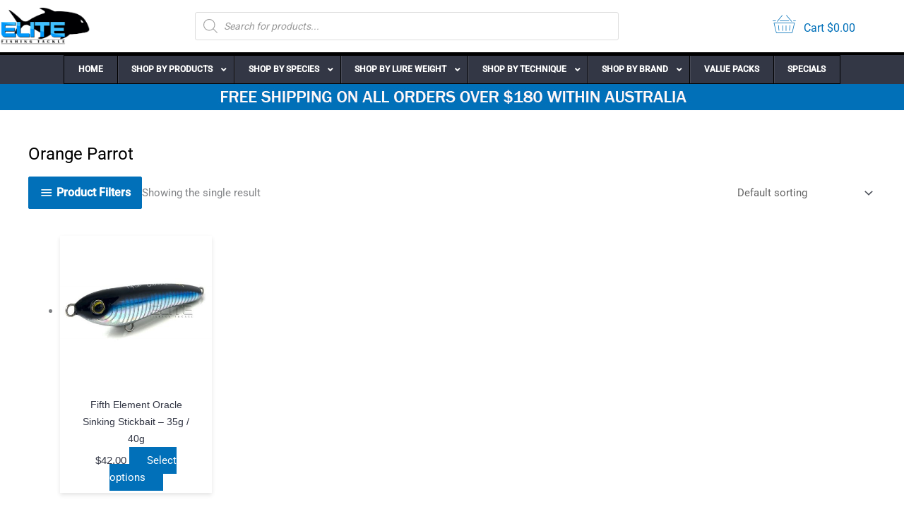

--- FILE ---
content_type: text/html; charset=UTF-8
request_url: https://www.elitetackle.com.au/fifth-element-oracle/orange-parrot/
body_size: 42364
content:
<!DOCTYPE html><html lang="en-AU"><head><script data-no-optimize="1">var litespeed_docref=sessionStorage.getItem("litespeed_docref");litespeed_docref&&(Object.defineProperty(document,"referrer",{get:function(){return litespeed_docref}}),sessionStorage.removeItem("litespeed_docref"));</script> <meta charset="UTF-8"><meta name="viewport" content="width=device-width, initial-scale=1"><link rel="profile" href="https://gmpg.org/xfn/11"><link rel="preload" href="https://www.elitetackle.com.au/wp-content/astra-local-fonts/roboto/KFO7CnqEu92Fr1ME7kSn66aGLdTylUAMa3yUBA.woff2" as="font" type="font/woff2" crossorigin><meta name='robots' content='index, follow, max-image-preview:large, max-snippet:-1, max-video-preview:-1' /> <script data-no-defer="1" data-ezscrex="false" data-cfasync="false" data-pagespeed-no-defer data-cookieconsent="ignore">var ctPublicFunctions = {"_ajax_nonce":"d9892d7e50","_rest_nonce":"f5adbe2063","_ajax_url":"\/wp-admin\/admin-ajax.php","_rest_url":"https:\/\/www.elitetackle.com.au\/wp-json\/","data__cookies_type":"none","data__ajax_type":"rest","data__bot_detector_enabled":"1","data__frontend_data_log_enabled":1,"cookiePrefix":"","wprocket_detected":false,"host_url":"www.elitetackle.com.au","text__ee_click_to_select":"Click to select the whole data","text__ee_original_email":"The complete one is","text__ee_got_it":"Got it","text__ee_blocked":"Blocked","text__ee_cannot_connect":"Cannot connect","text__ee_cannot_decode":"Can not decode email. Unknown reason","text__ee_email_decoder":"CleanTalk email decoder","text__ee_wait_for_decoding":"The magic is on the way!","text__ee_decoding_process":"Please wait a few seconds while we decode the contact data."}</script> <script data-no-defer="1" data-ezscrex="false" data-cfasync="false" data-pagespeed-no-defer data-cookieconsent="ignore">var ctPublic = {"_ajax_nonce":"d9892d7e50","settings__forms__check_internal":"0","settings__forms__check_external":"0","settings__forms__force_protection":"0","settings__forms__search_test":"1","settings__forms__wc_add_to_cart":"1","settings__data__bot_detector_enabled":"1","settings__sfw__anti_crawler":"1","blog_home":"https:\/\/www.elitetackle.com.au\/","pixel__setting":"3","pixel__enabled":true,"pixel__url":null,"data__email_check_before_post":"1","data__email_check_exist_post":"1","data__cookies_type":"none","data__key_is_ok":true,"data__visible_fields_required":true,"wl_brandname":"Anti-Spam by CleanTalk","wl_brandname_short":"CleanTalk","ct_checkjs_key":"ab64894c0a4ccdc799aab101058a19d69167a458035e19ad589c532de6e87e21","emailEncoderPassKey":"eef15d5aae54421ffa8d8cff31efd975","bot_detector_forms_excluded":"W10=","advancedCacheExists":false,"varnishCacheExists":false,"wc_ajax_add_to_cart":true}</script> <title>Orange Parrot Archives - Elite Fishing Tackle Shop | Topwater &amp; Jigging Specialists</title><link rel="canonical" href="https://www.elitetackle.com.au/fifth-element-oracle/orange-parrot/" /><meta property="og:locale" content="en_US" /><meta property="og:type" content="article" /><meta property="og:title" content="Orange Parrot Archives - Elite Fishing Tackle Shop | Topwater &amp; Jigging Specialists" /><meta property="og:url" content="https://www.elitetackle.com.au/fifth-element-oracle/orange-parrot/" /><meta property="og:site_name" content="Elite Fishing Tackle Shop | Topwater &amp; Jigging Specialists" /><meta name="twitter:card" content="summary_large_image" /> <script type="application/ld+json" class="yoast-schema-graph">{"@context":"https://schema.org","@graph":[{"@type":"CollectionPage","@id":"https://www.elitetackle.com.au/fifth-element-oracle/orange-parrot/","url":"https://www.elitetackle.com.au/fifth-element-oracle/orange-parrot/","name":"Orange Parrot Archives - Elite Fishing Tackle Shop | Topwater &amp; Jigging Specialists","isPartOf":{"@id":"https://www.elitetackle.com.au/#website"},"primaryImageOfPage":{"@id":"https://www.elitetackle.com.au/fifth-element-oracle/orange-parrot/#primaryimage"},"image":{"@id":"https://www.elitetackle.com.au/fifth-element-oracle/orange-parrot/#primaryimage"},"thumbnailUrl":"https://www.elitetackle.com.au/wp-content/uploads/2016/12/FE_Orcale.jpg","breadcrumb":{"@id":"https://www.elitetackle.com.au/fifth-element-oracle/orange-parrot/#breadcrumb"},"inLanguage":"en-AU"},{"@type":"ImageObject","inLanguage":"en-AU","@id":"https://www.elitetackle.com.au/fifth-element-oracle/orange-parrot/#primaryimage","url":"https://www.elitetackle.com.au/wp-content/uploads/2016/12/FE_Orcale.jpg","contentUrl":"https://www.elitetackle.com.au/wp-content/uploads/2016/12/FE_Orcale.jpg","width":800,"height":800},{"@type":"BreadcrumbList","@id":"https://www.elitetackle.com.au/fifth-element-oracle/orange-parrot/#breadcrumb","itemListElement":[{"@type":"ListItem","position":1,"name":"Home","item":"https://www.elitetackle.com.au/"},{"@type":"ListItem","position":2,"name":"Orange Parrot"}]},{"@type":"WebSite","@id":"https://www.elitetackle.com.au/#website","url":"https://www.elitetackle.com.au/","name":"Elite Fishing Tackle - GT Popping and Jigging Pro Store","description":"","publisher":{"@id":"https://www.elitetackle.com.au/#organization"},"potentialAction":[{"@type":"SearchAction","target":{"@type":"EntryPoint","urlTemplate":"https://www.elitetackle.com.au/?s={search_term_string}"},"query-input":{"@type":"PropertyValueSpecification","valueRequired":true,"valueName":"search_term_string"}}],"inLanguage":"en-AU"},{"@type":"Organization","@id":"https://www.elitetackle.com.au/#organization","name":"Elite Tackle","url":"https://www.elitetackle.com.au/","logo":{"@type":"ImageObject","inLanguage":"en-AU","@id":"https://www.elitetackle.com.au/#/schema/logo/image/","url":"https://www.elitetackle.com.au/wp-content/uploads/2020/01/elite_tackle_logo.jpg","contentUrl":"https://www.elitetackle.com.au/wp-content/uploads/2020/01/elite_tackle_logo.jpg","width":800,"height":341,"caption":"Elite Tackle"},"image":{"@id":"https://www.elitetackle.com.au/#/schema/logo/image/"},"sameAs":["https://www.facebook.com/specialistpoppingandjiggingtackle","https://www.instagram.com/elitetackle/","https://www.youtube.com/channel/UCf9yyNkXzLEyfPDpmcUyt4Q/featured"]}]}</script> <link rel='dns-prefetch' href='//fd.cleantalk.org' /><link rel='dns-prefetch' href='//cdnjs.cloudflare.com' /><link rel="alternate" type="application/rss+xml" title="Elite Fishing Tackle Shop | Topwater &amp; Jigging Specialists &raquo; Feed" href="https://www.elitetackle.com.au/feed/" /><link rel="alternate" type="application/rss+xml" title="Elite Fishing Tackle Shop | Topwater &amp; Jigging Specialists &raquo; Comments Feed" href="https://www.elitetackle.com.au/comments/feed/" /><link rel="alternate" type="application/rss+xml" title="Elite Fishing Tackle Shop | Topwater &amp; Jigging Specialists &raquo; Orange Parrot Fifth Element Oracle Feed" href="https://www.elitetackle.com.au/fifth-element-oracle/orange-parrot/feed/" /><link rel="preload" href="https://cdnjs.cloudflare.com/ajax/libs/foundicons/3.0.0/foundation-icons.woff" as="font" type="font/woff2" crossorigin="anonymous"><style id='wp-img-auto-sizes-contain-inline-css'>img:is([sizes=auto i],[sizes^="auto," i]){contain-intrinsic-size:3000px 1500px}
/*# sourceURL=wp-img-auto-sizes-contain-inline-css */</style><link data-optimized="2" rel="stylesheet" href="https://www.elitetackle.com.au/wp-content/litespeed/css/93ae7af7151a08c82e0eaa405f4fe38b.css?ver=3e33e" /><style id='global-styles-inline-css'>:root{--wp--preset--aspect-ratio--square: 1;--wp--preset--aspect-ratio--4-3: 4/3;--wp--preset--aspect-ratio--3-4: 3/4;--wp--preset--aspect-ratio--3-2: 3/2;--wp--preset--aspect-ratio--2-3: 2/3;--wp--preset--aspect-ratio--16-9: 16/9;--wp--preset--aspect-ratio--9-16: 9/16;--wp--preset--color--black: #000000;--wp--preset--color--cyan-bluish-gray: #abb8c3;--wp--preset--color--white: #ffffff;--wp--preset--color--pale-pink: #f78da7;--wp--preset--color--vivid-red: #cf2e2e;--wp--preset--color--luminous-vivid-orange: #ff6900;--wp--preset--color--luminous-vivid-amber: #fcb900;--wp--preset--color--light-green-cyan: #7bdcb5;--wp--preset--color--vivid-green-cyan: #00d084;--wp--preset--color--pale-cyan-blue: #8ed1fc;--wp--preset--color--vivid-cyan-blue: #0693e3;--wp--preset--color--vivid-purple: #9b51e0;--wp--preset--color--ast-global-color-0: var(--ast-global-color-0);--wp--preset--color--ast-global-color-1: var(--ast-global-color-1);--wp--preset--color--ast-global-color-2: var(--ast-global-color-2);--wp--preset--color--ast-global-color-3: var(--ast-global-color-3);--wp--preset--color--ast-global-color-4: var(--ast-global-color-4);--wp--preset--color--ast-global-color-5: var(--ast-global-color-5);--wp--preset--color--ast-global-color-6: var(--ast-global-color-6);--wp--preset--color--ast-global-color-7: var(--ast-global-color-7);--wp--preset--color--ast-global-color-8: var(--ast-global-color-8);--wp--preset--gradient--vivid-cyan-blue-to-vivid-purple: linear-gradient(135deg,rgb(6,147,227) 0%,rgb(155,81,224) 100%);--wp--preset--gradient--light-green-cyan-to-vivid-green-cyan: linear-gradient(135deg,rgb(122,220,180) 0%,rgb(0,208,130) 100%);--wp--preset--gradient--luminous-vivid-amber-to-luminous-vivid-orange: linear-gradient(135deg,rgb(252,185,0) 0%,rgb(255,105,0) 100%);--wp--preset--gradient--luminous-vivid-orange-to-vivid-red: linear-gradient(135deg,rgb(255,105,0) 0%,rgb(207,46,46) 100%);--wp--preset--gradient--very-light-gray-to-cyan-bluish-gray: linear-gradient(135deg,rgb(238,238,238) 0%,rgb(169,184,195) 100%);--wp--preset--gradient--cool-to-warm-spectrum: linear-gradient(135deg,rgb(74,234,220) 0%,rgb(151,120,209) 20%,rgb(207,42,186) 40%,rgb(238,44,130) 60%,rgb(251,105,98) 80%,rgb(254,248,76) 100%);--wp--preset--gradient--blush-light-purple: linear-gradient(135deg,rgb(255,206,236) 0%,rgb(152,150,240) 100%);--wp--preset--gradient--blush-bordeaux: linear-gradient(135deg,rgb(254,205,165) 0%,rgb(254,45,45) 50%,rgb(107,0,62) 100%);--wp--preset--gradient--luminous-dusk: linear-gradient(135deg,rgb(255,203,112) 0%,rgb(199,81,192) 50%,rgb(65,88,208) 100%);--wp--preset--gradient--pale-ocean: linear-gradient(135deg,rgb(255,245,203) 0%,rgb(182,227,212) 50%,rgb(51,167,181) 100%);--wp--preset--gradient--electric-grass: linear-gradient(135deg,rgb(202,248,128) 0%,rgb(113,206,126) 100%);--wp--preset--gradient--midnight: linear-gradient(135deg,rgb(2,3,129) 0%,rgb(40,116,252) 100%);--wp--preset--font-size--small: 13px;--wp--preset--font-size--medium: 20px;--wp--preset--font-size--large: 36px;--wp--preset--font-size--x-large: 42px;--wp--preset--spacing--20: 0.44rem;--wp--preset--spacing--30: 0.67rem;--wp--preset--spacing--40: 1rem;--wp--preset--spacing--50: 1.5rem;--wp--preset--spacing--60: 2.25rem;--wp--preset--spacing--70: 3.38rem;--wp--preset--spacing--80: 5.06rem;--wp--preset--shadow--natural: 6px 6px 9px rgba(0, 0, 0, 0.2);--wp--preset--shadow--deep: 12px 12px 50px rgba(0, 0, 0, 0.4);--wp--preset--shadow--sharp: 6px 6px 0px rgba(0, 0, 0, 0.2);--wp--preset--shadow--outlined: 6px 6px 0px -3px rgb(255, 255, 255), 6px 6px rgb(0, 0, 0);--wp--preset--shadow--crisp: 6px 6px 0px rgb(0, 0, 0);}:root { --wp--style--global--content-size: var(--wp--custom--ast-content-width-size);--wp--style--global--wide-size: var(--wp--custom--ast-wide-width-size); }:where(body) { margin: 0; }.wp-site-blocks > .alignleft { float: left; margin-right: 2em; }.wp-site-blocks > .alignright { float: right; margin-left: 2em; }.wp-site-blocks > .aligncenter { justify-content: center; margin-left: auto; margin-right: auto; }:where(.wp-site-blocks) > * { margin-block-start: 24px; margin-block-end: 0; }:where(.wp-site-blocks) > :first-child { margin-block-start: 0; }:where(.wp-site-blocks) > :last-child { margin-block-end: 0; }:root { --wp--style--block-gap: 24px; }:root :where(.is-layout-flow) > :first-child{margin-block-start: 0;}:root :where(.is-layout-flow) > :last-child{margin-block-end: 0;}:root :where(.is-layout-flow) > *{margin-block-start: 24px;margin-block-end: 0;}:root :where(.is-layout-constrained) > :first-child{margin-block-start: 0;}:root :where(.is-layout-constrained) > :last-child{margin-block-end: 0;}:root :where(.is-layout-constrained) > *{margin-block-start: 24px;margin-block-end: 0;}:root :where(.is-layout-flex){gap: 24px;}:root :where(.is-layout-grid){gap: 24px;}.is-layout-flow > .alignleft{float: left;margin-inline-start: 0;margin-inline-end: 2em;}.is-layout-flow > .alignright{float: right;margin-inline-start: 2em;margin-inline-end: 0;}.is-layout-flow > .aligncenter{margin-left: auto !important;margin-right: auto !important;}.is-layout-constrained > .alignleft{float: left;margin-inline-start: 0;margin-inline-end: 2em;}.is-layout-constrained > .alignright{float: right;margin-inline-start: 2em;margin-inline-end: 0;}.is-layout-constrained > .aligncenter{margin-left: auto !important;margin-right: auto !important;}.is-layout-constrained > :where(:not(.alignleft):not(.alignright):not(.alignfull)){max-width: var(--wp--style--global--content-size);margin-left: auto !important;margin-right: auto !important;}.is-layout-constrained > .alignwide{max-width: var(--wp--style--global--wide-size);}body .is-layout-flex{display: flex;}.is-layout-flex{flex-wrap: wrap;align-items: center;}.is-layout-flex > :is(*, div){margin: 0;}body .is-layout-grid{display: grid;}.is-layout-grid > :is(*, div){margin: 0;}body{padding-top: 0px;padding-right: 0px;padding-bottom: 0px;padding-left: 0px;}a:where(:not(.wp-element-button)){text-decoration: none;}:root :where(.wp-element-button, .wp-block-button__link){background-color: #32373c;border-width: 0;color: #fff;font-family: inherit;font-size: inherit;font-style: inherit;font-weight: inherit;letter-spacing: inherit;line-height: inherit;padding-top: calc(0.667em + 2px);padding-right: calc(1.333em + 2px);padding-bottom: calc(0.667em + 2px);padding-left: calc(1.333em + 2px);text-decoration: none;text-transform: inherit;}.has-black-color{color: var(--wp--preset--color--black) !important;}.has-cyan-bluish-gray-color{color: var(--wp--preset--color--cyan-bluish-gray) !important;}.has-white-color{color: var(--wp--preset--color--white) !important;}.has-pale-pink-color{color: var(--wp--preset--color--pale-pink) !important;}.has-vivid-red-color{color: var(--wp--preset--color--vivid-red) !important;}.has-luminous-vivid-orange-color{color: var(--wp--preset--color--luminous-vivid-orange) !important;}.has-luminous-vivid-amber-color{color: var(--wp--preset--color--luminous-vivid-amber) !important;}.has-light-green-cyan-color{color: var(--wp--preset--color--light-green-cyan) !important;}.has-vivid-green-cyan-color{color: var(--wp--preset--color--vivid-green-cyan) !important;}.has-pale-cyan-blue-color{color: var(--wp--preset--color--pale-cyan-blue) !important;}.has-vivid-cyan-blue-color{color: var(--wp--preset--color--vivid-cyan-blue) !important;}.has-vivid-purple-color{color: var(--wp--preset--color--vivid-purple) !important;}.has-ast-global-color-0-color{color: var(--wp--preset--color--ast-global-color-0) !important;}.has-ast-global-color-1-color{color: var(--wp--preset--color--ast-global-color-1) !important;}.has-ast-global-color-2-color{color: var(--wp--preset--color--ast-global-color-2) !important;}.has-ast-global-color-3-color{color: var(--wp--preset--color--ast-global-color-3) !important;}.has-ast-global-color-4-color{color: var(--wp--preset--color--ast-global-color-4) !important;}.has-ast-global-color-5-color{color: var(--wp--preset--color--ast-global-color-5) !important;}.has-ast-global-color-6-color{color: var(--wp--preset--color--ast-global-color-6) !important;}.has-ast-global-color-7-color{color: var(--wp--preset--color--ast-global-color-7) !important;}.has-ast-global-color-8-color{color: var(--wp--preset--color--ast-global-color-8) !important;}.has-black-background-color{background-color: var(--wp--preset--color--black) !important;}.has-cyan-bluish-gray-background-color{background-color: var(--wp--preset--color--cyan-bluish-gray) !important;}.has-white-background-color{background-color: var(--wp--preset--color--white) !important;}.has-pale-pink-background-color{background-color: var(--wp--preset--color--pale-pink) !important;}.has-vivid-red-background-color{background-color: var(--wp--preset--color--vivid-red) !important;}.has-luminous-vivid-orange-background-color{background-color: var(--wp--preset--color--luminous-vivid-orange) !important;}.has-luminous-vivid-amber-background-color{background-color: var(--wp--preset--color--luminous-vivid-amber) !important;}.has-light-green-cyan-background-color{background-color: var(--wp--preset--color--light-green-cyan) !important;}.has-vivid-green-cyan-background-color{background-color: var(--wp--preset--color--vivid-green-cyan) !important;}.has-pale-cyan-blue-background-color{background-color: var(--wp--preset--color--pale-cyan-blue) !important;}.has-vivid-cyan-blue-background-color{background-color: var(--wp--preset--color--vivid-cyan-blue) !important;}.has-vivid-purple-background-color{background-color: var(--wp--preset--color--vivid-purple) !important;}.has-ast-global-color-0-background-color{background-color: var(--wp--preset--color--ast-global-color-0) !important;}.has-ast-global-color-1-background-color{background-color: var(--wp--preset--color--ast-global-color-1) !important;}.has-ast-global-color-2-background-color{background-color: var(--wp--preset--color--ast-global-color-2) !important;}.has-ast-global-color-3-background-color{background-color: var(--wp--preset--color--ast-global-color-3) !important;}.has-ast-global-color-4-background-color{background-color: var(--wp--preset--color--ast-global-color-4) !important;}.has-ast-global-color-5-background-color{background-color: var(--wp--preset--color--ast-global-color-5) !important;}.has-ast-global-color-6-background-color{background-color: var(--wp--preset--color--ast-global-color-6) !important;}.has-ast-global-color-7-background-color{background-color: var(--wp--preset--color--ast-global-color-7) !important;}.has-ast-global-color-8-background-color{background-color: var(--wp--preset--color--ast-global-color-8) !important;}.has-black-border-color{border-color: var(--wp--preset--color--black) !important;}.has-cyan-bluish-gray-border-color{border-color: var(--wp--preset--color--cyan-bluish-gray) !important;}.has-white-border-color{border-color: var(--wp--preset--color--white) !important;}.has-pale-pink-border-color{border-color: var(--wp--preset--color--pale-pink) !important;}.has-vivid-red-border-color{border-color: var(--wp--preset--color--vivid-red) !important;}.has-luminous-vivid-orange-border-color{border-color: var(--wp--preset--color--luminous-vivid-orange) !important;}.has-luminous-vivid-amber-border-color{border-color: var(--wp--preset--color--luminous-vivid-amber) !important;}.has-light-green-cyan-border-color{border-color: var(--wp--preset--color--light-green-cyan) !important;}.has-vivid-green-cyan-border-color{border-color: var(--wp--preset--color--vivid-green-cyan) !important;}.has-pale-cyan-blue-border-color{border-color: var(--wp--preset--color--pale-cyan-blue) !important;}.has-vivid-cyan-blue-border-color{border-color: var(--wp--preset--color--vivid-cyan-blue) !important;}.has-vivid-purple-border-color{border-color: var(--wp--preset--color--vivid-purple) !important;}.has-ast-global-color-0-border-color{border-color: var(--wp--preset--color--ast-global-color-0) !important;}.has-ast-global-color-1-border-color{border-color: var(--wp--preset--color--ast-global-color-1) !important;}.has-ast-global-color-2-border-color{border-color: var(--wp--preset--color--ast-global-color-2) !important;}.has-ast-global-color-3-border-color{border-color: var(--wp--preset--color--ast-global-color-3) !important;}.has-ast-global-color-4-border-color{border-color: var(--wp--preset--color--ast-global-color-4) !important;}.has-ast-global-color-5-border-color{border-color: var(--wp--preset--color--ast-global-color-5) !important;}.has-ast-global-color-6-border-color{border-color: var(--wp--preset--color--ast-global-color-6) !important;}.has-ast-global-color-7-border-color{border-color: var(--wp--preset--color--ast-global-color-7) !important;}.has-ast-global-color-8-border-color{border-color: var(--wp--preset--color--ast-global-color-8) !important;}.has-vivid-cyan-blue-to-vivid-purple-gradient-background{background: var(--wp--preset--gradient--vivid-cyan-blue-to-vivid-purple) !important;}.has-light-green-cyan-to-vivid-green-cyan-gradient-background{background: var(--wp--preset--gradient--light-green-cyan-to-vivid-green-cyan) !important;}.has-luminous-vivid-amber-to-luminous-vivid-orange-gradient-background{background: var(--wp--preset--gradient--luminous-vivid-amber-to-luminous-vivid-orange) !important;}.has-luminous-vivid-orange-to-vivid-red-gradient-background{background: var(--wp--preset--gradient--luminous-vivid-orange-to-vivid-red) !important;}.has-very-light-gray-to-cyan-bluish-gray-gradient-background{background: var(--wp--preset--gradient--very-light-gray-to-cyan-bluish-gray) !important;}.has-cool-to-warm-spectrum-gradient-background{background: var(--wp--preset--gradient--cool-to-warm-spectrum) !important;}.has-blush-light-purple-gradient-background{background: var(--wp--preset--gradient--blush-light-purple) !important;}.has-blush-bordeaux-gradient-background{background: var(--wp--preset--gradient--blush-bordeaux) !important;}.has-luminous-dusk-gradient-background{background: var(--wp--preset--gradient--luminous-dusk) !important;}.has-pale-ocean-gradient-background{background: var(--wp--preset--gradient--pale-ocean) !important;}.has-electric-grass-gradient-background{background: var(--wp--preset--gradient--electric-grass) !important;}.has-midnight-gradient-background{background: var(--wp--preset--gradient--midnight) !important;}.has-small-font-size{font-size: var(--wp--preset--font-size--small) !important;}.has-medium-font-size{font-size: var(--wp--preset--font-size--medium) !important;}.has-large-font-size{font-size: var(--wp--preset--font-size--large) !important;}.has-x-large-font-size{font-size: var(--wp--preset--font-size--x-large) !important;}
/*# sourceURL=global-styles-inline-css */</style><style id='woof-inline-css'>.woof_products_top_panel li span, .woof_products_top_panel2 li span{background: url(https://www.elitetackle.com.au/wp-content/plugins/woocommerce-products-filter/img/delete.png);background-size: 14px 14px;background-repeat: no-repeat;background-position: right;}
.woof_edit_view{
                    display: none;
                }

/*# sourceURL=woof-inline-css */</style><style id='woocommerce-general-inline-css'>.woocommerce a.added_to_cart { display: none; }
					.woocommerce-js a.button, .woocommerce button.button, .woocommerce input.button, .woocommerce #respond input#submit {
						font-size: 100%;
						line-height: 1;
						text-decoration: none;
						overflow: visible;
						padding: 0.5em 0.75em;
						font-weight: 700;
						border-radius: 3px;
						color: $secondarytext;
						background-color: $secondary;
						border: 0;
					}
					.woocommerce-js a.button:hover, .woocommerce button.button:hover, .woocommerce input.button:hover, .woocommerce #respond input#submit:hover {
						background-color: #dad8da;
						background-image: none;
						color: #515151;
					}
				#customer_details h3:not(.elementor-widget-woocommerce-checkout-page h3){font-size:1.2rem;padding:20px 0 14px;margin:0 0 20px;border-bottom:1px solid var(--ast-border-color);font-weight:700;}form #order_review_heading:not(.elementor-widget-woocommerce-checkout-page #order_review_heading){border-width:2px 2px 0 2px;border-style:solid;font-size:1.2rem;margin:0;padding:1.5em 1.5em 1em;border-color:var(--ast-border-color);font-weight:700;}.woocommerce-Address h3, .cart-collaterals h2{font-size:1.2rem;padding:.7em 1em;}.woocommerce-cart .cart-collaterals .cart_totals>h2{font-weight:700;}form #order_review:not(.elementor-widget-woocommerce-checkout-page #order_review){padding:0 2em;border-width:0 2px 2px;border-style:solid;border-color:var(--ast-border-color);}ul#shipping_method li:not(.elementor-widget-woocommerce-cart #shipping_method li){margin:0;padding:0.25em 0 0.25em 22px;text-indent:-22px;list-style:none outside;}.woocommerce span.onsale, .wc-block-grid__product .wc-block-grid__product-onsale{background-color:var(--ast-global-color-0);color:#ffffff;}.woocommerce-message, .woocommerce-info{border-top-color:var(--ast-global-color-0);}.woocommerce-message::before,.woocommerce-info::before{color:var(--ast-global-color-0);}.woocommerce ul.products li.product .price, .woocommerce div.product p.price, .woocommerce div.product span.price, .widget_layered_nav_filters ul li.chosen a, .woocommerce-page ul.products li.product .ast-woo-product-category, .wc-layered-nav-rating a{color:#333745;}.woocommerce nav.woocommerce-pagination ul,.woocommerce nav.woocommerce-pagination ul li{border-color:var(--ast-global-color-0);}.woocommerce nav.woocommerce-pagination ul li a:focus, .woocommerce nav.woocommerce-pagination ul li a:hover, .woocommerce nav.woocommerce-pagination ul li span.current{background:var(--ast-global-color-0);color:#ffffff;}.woocommerce-MyAccount-navigation-link.is-active a{color:var(--ast-global-color-1);}.woocommerce .widget_price_filter .ui-slider .ui-slider-range, .woocommerce .widget_price_filter .ui-slider .ui-slider-handle{background-color:var(--ast-global-color-0);}.woocommerce .star-rating, .woocommerce .comment-form-rating .stars a, .woocommerce .star-rating::before{color:var(--ast-global-color-3);}.woocommerce div.product .woocommerce-tabs ul.tabs li.active:before,  .woocommerce div.ast-product-tabs-layout-vertical .woocommerce-tabs ul.tabs li:hover::before{background:var(--ast-global-color-0);}.ast-site-header-cart a{color:#333745;}.ast-site-header-cart a:focus, .ast-site-header-cart a:hover, .ast-site-header-cart .current-menu-item a{color:var(--ast-global-color-0);}.ast-cart-menu-wrap .count, .ast-cart-menu-wrap .count:after{border-color:var(--ast-global-color-0);color:var(--ast-global-color-0);}.ast-cart-menu-wrap:hover .count{color:#ffffff;background-color:var(--ast-global-color-0);}.ast-site-header-cart .widget_shopping_cart .total .woocommerce-Price-amount{color:var(--ast-global-color-0);}.woocommerce a.remove:hover, .ast-woocommerce-cart-menu .main-header-menu .woocommerce-custom-menu-item .menu-item:hover > .menu-link.remove:hover{color:var(--ast-global-color-0);border-color:var(--ast-global-color-0);background-color:#ffffff;}.ast-site-header-cart .widget_shopping_cart .buttons .button.checkout, .woocommerce .widget_shopping_cart .woocommerce-mini-cart__buttons .checkout.wc-forward{color:#ffffff;border-color:var(--ast-global-color-1);background-color:var(--ast-global-color-1);}.site-header .ast-site-header-cart-data .button.wc-forward, .site-header .ast-site-header-cart-data .button.wc-forward:hover{color:#ffffff;}.below-header-user-select .ast-site-header-cart .widget, .ast-above-header-section .ast-site-header-cart .widget a, .below-header-user-select .ast-site-header-cart .widget_shopping_cart a{color:#333745;}.below-header-user-select .ast-site-header-cart .widget_shopping_cart a:hover, .ast-above-header-section .ast-site-header-cart .widget_shopping_cart a:hover, .below-header-user-select .ast-site-header-cart .widget_shopping_cart a.remove:hover, .ast-above-header-section .ast-site-header-cart .widget_shopping_cart a.remove:hover{color:var(--ast-global-color-0);}.woocommerce .woocommerce-cart-form button[name="update_cart"]:disabled{color:#ffffff;}.woocommerce #content table.cart .button[name="apply_coupon"], .woocommerce-page #content table.cart .button[name="apply_coupon"]{padding:10px 40px;}.woocommerce table.cart td.actions .button, .woocommerce #content table.cart td.actions .button, .woocommerce-page table.cart td.actions .button, .woocommerce-page #content table.cart td.actions .button{line-height:1;border-width:1px;border-style:solid;}.woocommerce ul.products li.product .button, .woocommerce-page ul.products li.product .button{line-height:1.3;}.woocommerce-js a.button, .woocommerce button.button, .woocommerce .woocommerce-message a.button, .woocommerce #respond input#submit.alt, .woocommerce-js a.button.alt, .woocommerce button.button.alt, .woocommerce input.button.alt, .woocommerce input.button,.woocommerce input.button:disabled, .woocommerce input.button:disabled[disabled], .woocommerce input.button:disabled:hover, .woocommerce input.button:disabled[disabled]:hover, .woocommerce #respond input#submit, .woocommerce button.button.alt.disabled, .wc-block-grid__products .wc-block-grid__product .wp-block-button__link, .wc-block-grid__product-onsale{color:#ffffff;border-color:var(--ast-global-color-0);background-color:var(--ast-global-color-0);}.woocommerce-js a.button:hover, .woocommerce button.button:hover, .woocommerce .woocommerce-message a.button:hover,.woocommerce #respond input#submit:hover,.woocommerce #respond input#submit.alt:hover, .woocommerce-js a.button.alt:hover, .woocommerce button.button.alt:hover, .woocommerce input.button.alt:hover, .woocommerce input.button:hover, .woocommerce button.button.alt.disabled:hover, .wc-block-grid__products .wc-block-grid__product .wp-block-button__link:hover{color:#ffffff;border-color:var(--ast-global-color-1);background-color:var(--ast-global-color-1);}.woocommerce-js a.button, .woocommerce button.button, .woocommerce .woocommerce-message a.button, .woocommerce #respond input#submit.alt, .woocommerce-js a.button.alt, .woocommerce button.button.alt, .woocommerce input.button.alt, .woocommerce input.button,.woocommerce-cart table.cart td.actions .button, .woocommerce form.checkout_coupon .button, .woocommerce #respond input#submit, .wc-block-grid__products .wc-block-grid__product .wp-block-button__link{padding-top:10px;padding-right:40px;padding-bottom:10px;padding-left:40px;}.woocommerce ul.products li.product a, .woocommerce-js a.button:hover, .woocommerce button.button:hover, .woocommerce input.button:hover, .woocommerce #respond input#submit:hover{text-decoration:none;}.woocommerce .up-sells h2, .woocommerce .related.products h2, .woocommerce .woocommerce-tabs h2{font-size:1.5rem;}.woocommerce h2, .woocommerce-account h2{font-size:1.625rem;}.woocommerce ul.product-categories > li ul li:before{content:"\e900";padding:0 5px 0 5px;display:inline-block;font-family:Astra;transform:rotate(-90deg);font-size:0.7rem;}.ast-site-header-cart i.astra-icon:before{font-family:Astra;}.ast-icon-shopping-cart:before{content:"\f07a";}.ast-icon-shopping-bag:before{content:"\f290";}.ast-icon-shopping-basket:before{content:"\f291";}.ast-icon-shopping-cart svg{height:.82em;}.ast-icon-shopping-bag svg{height:1em;width:1em;}.ast-icon-shopping-basket svg{height:1.15em;width:1.2em;}.ast-site-header-cart.ast-menu-cart-outline .ast-addon-cart-wrap, .ast-site-header-cart.ast-menu-cart-fill .ast-addon-cart-wrap {line-height:1;}.ast-site-header-cart.ast-menu-cart-fill i.astra-icon{ font-size:1.1em;}li.woocommerce-custom-menu-item .ast-site-header-cart i.astra-icon:after{ padding-left:2px;}.ast-hfb-header .ast-addon-cart-wrap{ padding:0.4em;}.ast-header-break-point.ast-header-custom-item-outside .ast-woo-header-cart-info-wrap{ display:none;}.ast-site-header-cart i.astra-icon:after{ background:var(--ast-global-color-0);}@media (min-width:545px) and (max-width:768px){.woocommerce.tablet-columns-6 ul.products li.product, .woocommerce-page.tablet-columns-6 ul.products li.product{width:calc(16.66% - 16.66px);}.woocommerce.tablet-columns-5 ul.products li.product, .woocommerce-page.tablet-columns-5 ul.products li.product{width:calc(20% - 16px);}.woocommerce.tablet-columns-4 ul.products li.product, .woocommerce-page.tablet-columns-4 ul.products li.product{width:calc(25% - 15px);}.woocommerce.tablet-columns-3 ul.products li.product, .woocommerce-page.tablet-columns-3 ul.products li.product{width:calc(33.33% - 14px);}.woocommerce.tablet-columns-2 ul.products li.product, .woocommerce-page.tablet-columns-2 ul.products li.product{width:calc(50% - 10px);}.woocommerce.tablet-columns-1 ul.products li.product, .woocommerce-page.tablet-columns-1 ul.products li.product{width:100%;}.woocommerce div.product .related.products ul.products li.product{width:calc(33.33% - 14px);}}@media (min-width:545px) and (max-width:768px){.woocommerce[class*="columns-"].columns-3 > ul.products li.product, .woocommerce[class*="columns-"].columns-4 > ul.products li.product, .woocommerce[class*="columns-"].columns-5 > ul.products li.product, .woocommerce[class*="columns-"].columns-6 > ul.products li.product{width:calc(33.33% - 14px);margin-right:20px;}.woocommerce[class*="columns-"].columns-3 > ul.products li.product:nth-child(3n), .woocommerce[class*="columns-"].columns-4 > ul.products li.product:nth-child(3n), .woocommerce[class*="columns-"].columns-5 > ul.products li.product:nth-child(3n), .woocommerce[class*="columns-"].columns-6 > ul.products li.product:nth-child(3n){margin-right:0;clear:right;}.woocommerce[class*="columns-"].columns-3 > ul.products li.product:nth-child(3n+1), .woocommerce[class*="columns-"].columns-4 > ul.products li.product:nth-child(3n+1), .woocommerce[class*="columns-"].columns-5 > ul.products li.product:nth-child(3n+1), .woocommerce[class*="columns-"].columns-6 > ul.products li.product:nth-child(3n+1){clear:left;}.woocommerce[class*="columns-"] ul.products li.product:nth-child(n), .woocommerce-page[class*="columns-"] ul.products li.product:nth-child(n){margin-right:20px;clear:none;}.woocommerce.tablet-columns-2 ul.products li.product:nth-child(2n), .woocommerce-page.tablet-columns-2 ul.products li.product:nth-child(2n), .woocommerce.tablet-columns-3 ul.products li.product:nth-child(3n), .woocommerce-page.tablet-columns-3 ul.products li.product:nth-child(3n), .woocommerce.tablet-columns-4 ul.products li.product:nth-child(4n), .woocommerce-page.tablet-columns-4 ul.products li.product:nth-child(4n), .woocommerce.tablet-columns-5 ul.products li.product:nth-child(5n), .woocommerce-page.tablet-columns-5 ul.products li.product:nth-child(5n), .woocommerce.tablet-columns-6 ul.products li.product:nth-child(6n), .woocommerce-page.tablet-columns-6 ul.products li.product:nth-child(6n){margin-right:0;clear:right;}.woocommerce.tablet-columns-2 ul.products li.product:nth-child(2n+1), .woocommerce-page.tablet-columns-2 ul.products li.product:nth-child(2n+1), .woocommerce.tablet-columns-3 ul.products li.product:nth-child(3n+1), .woocommerce-page.tablet-columns-3 ul.products li.product:nth-child(3n+1), .woocommerce.tablet-columns-4 ul.products li.product:nth-child(4n+1), .woocommerce-page.tablet-columns-4 ul.products li.product:nth-child(4n+1), .woocommerce.tablet-columns-5 ul.products li.product:nth-child(5n+1), .woocommerce-page.tablet-columns-5 ul.products li.product:nth-child(5n+1), .woocommerce.tablet-columns-6 ul.products li.product:nth-child(6n+1), .woocommerce-page.tablet-columns-6 ul.products li.product:nth-child(6n+1){clear:left;}.woocommerce div.product .related.products ul.products li.product:nth-child(3n), .woocommerce-page.tablet-columns-1 .site-main ul.products li.product{margin-right:0;clear:right;}.woocommerce div.product .related.products ul.products li.product:nth-child(3n+1){clear:left;}}@media (min-width:769px){.woocommerce form.checkout_coupon{width:50%;}.woocommerce #reviews #comments{float:left;}.woocommerce #reviews #review_form_wrapper{float:right;}}@media (max-width:768px){.ast-header-break-point.ast-woocommerce-cart-menu .header-main-layout-1.ast-mobile-header-stack.ast-no-menu-items .ast-site-header-cart, .ast-header-break-point.ast-woocommerce-cart-menu .header-main-layout-3.ast-mobile-header-stack.ast-no-menu-items .ast-site-header-cart{padding-right:0;padding-left:0;}.ast-header-break-point.ast-woocommerce-cart-menu .header-main-layout-1.ast-mobile-header-stack .main-header-bar{text-align:center;}.ast-header-break-point.ast-woocommerce-cart-menu .header-main-layout-1.ast-mobile-header-stack .ast-site-header-cart, .ast-header-break-point.ast-woocommerce-cart-menu .header-main-layout-1.ast-mobile-header-stack .ast-mobile-menu-buttons{display:inline-block;}.ast-header-break-point.ast-woocommerce-cart-menu .header-main-layout-2.ast-mobile-header-inline .site-branding{flex:auto;}.ast-header-break-point.ast-woocommerce-cart-menu .header-main-layout-3.ast-mobile-header-stack .site-branding{flex:0 0 100%;}.ast-header-break-point.ast-woocommerce-cart-menu .header-main-layout-3.ast-mobile-header-stack .main-header-container{display:flex;justify-content:center;}.woocommerce-cart .woocommerce-shipping-calculator .button{width:100%;}.woocommerce div.product div.images, .woocommerce div.product div.summary, .woocommerce #content div.product div.images, .woocommerce #content div.product div.summary, .woocommerce-page div.product div.images, .woocommerce-page div.product div.summary, .woocommerce-page #content div.product div.images, .woocommerce-page #content div.product div.summary{float:none;width:100%;}.woocommerce-cart table.cart td.actions .ast-return-to-shop{display:block;text-align:center;margin-top:1em;}}@media (max-width:544px){.ast-separate-container .ast-woocommerce-container{padding:.54em 1em 1.33333em;}.woocommerce-message, .woocommerce-error, .woocommerce-info{display:flex;flex-wrap:wrap;}.woocommerce-message a.button, .woocommerce-error a.button, .woocommerce-info a.button{order:1;margin-top:.5em;}.woocommerce .woocommerce-ordering, .woocommerce-page .woocommerce-ordering{float:none;margin-bottom:2em;}.woocommerce table.cart td.actions .button, .woocommerce #content table.cart td.actions .button, .woocommerce-page table.cart td.actions .button, .woocommerce-page #content table.cart td.actions .button{padding-left:1em;padding-right:1em;}.woocommerce #content table.cart .button, .woocommerce-page #content table.cart .button{width:100%;}.woocommerce #content table.cart td.actions .coupon, .woocommerce-page #content table.cart td.actions .coupon{float:none;}.woocommerce #content table.cart td.actions .coupon .button, .woocommerce-page #content table.cart td.actions .coupon .button{flex:1;}.woocommerce #content div.product .woocommerce-tabs ul.tabs li a, .woocommerce-page #content div.product .woocommerce-tabs ul.tabs li a{display:block;}.woocommerce ul.products a.button, .woocommerce-page ul.products a.button{padding:0.5em 0.75em;}.woocommerce div.product .related.products ul.products li.product, .woocommerce.mobile-columns-2 ul.products li.product, .woocommerce-page.mobile-columns-2 ul.products li.product{width:calc(50% - 10px);}.woocommerce.mobile-columns-6 ul.products li.product, .woocommerce-page.mobile-columns-6 ul.products li.product{width:calc(16.66% - 16.66px);}.woocommerce.mobile-columns-5 ul.products li.product, .woocommerce-page.mobile-columns-5 ul.products li.product{width:calc(20% - 16px);}.woocommerce.mobile-columns-4 ul.products li.product, .woocommerce-page.mobile-columns-4 ul.products li.product{width:calc(25% - 15px);}.woocommerce.mobile-columns-3 ul.products li.product, .woocommerce-page.mobile-columns-3 ul.products li.product{width:calc(33.33% - 14px);}.woocommerce.mobile-columns-1 ul.products li.product, .woocommerce-page.mobile-columns-1 ul.products li.product{width:100%;}}@media (max-width:544px){.woocommerce ul.products a.button.loading::after, .woocommerce-page ul.products a.button.loading::after{display:inline-block;margin-left:5px;position:initial;}.woocommerce.mobile-columns-1 .site-main ul.products li.product:nth-child(n), .woocommerce-page.mobile-columns-1 .site-main ul.products li.product:nth-child(n){margin-right:0;}.woocommerce #content div.product .woocommerce-tabs ul.tabs li, .woocommerce-page #content div.product .woocommerce-tabs ul.tabs li{display:block;margin-right:0;}.woocommerce[class*="columns-"].columns-3 > ul.products li.product, .woocommerce[class*="columns-"].columns-4 > ul.products li.product, .woocommerce[class*="columns-"].columns-5 > ul.products li.product, .woocommerce[class*="columns-"].columns-6 > ul.products li.product{width:calc(50% - 10px);margin-right:20px;}.woocommerce[class*="columns-"] ul.products li.product:nth-child(n), .woocommerce-page[class*="columns-"] ul.products li.product:nth-child(n){margin-right:20px;clear:none;}.woocommerce-page[class*=columns-].columns-3>ul.products li.product:nth-child(2n), .woocommerce-page[class*=columns-].columns-4>ul.products li.product:nth-child(2n), .woocommerce-page[class*=columns-].columns-5>ul.products li.product:nth-child(2n), .woocommerce-page[class*=columns-].columns-6>ul.products li.product:nth-child(2n), .woocommerce[class*=columns-].columns-3>ul.products li.product:nth-child(2n), .woocommerce[class*=columns-].columns-4>ul.products li.product:nth-child(2n), .woocommerce[class*=columns-].columns-5>ul.products li.product:nth-child(2n), .woocommerce[class*=columns-].columns-6>ul.products li.product:nth-child(2n){margin-right:0;clear:right;}.woocommerce[class*="columns-"].columns-3 > ul.products li.product:nth-child(2n+1), .woocommerce[class*="columns-"].columns-4 > ul.products li.product:nth-child(2n+1), .woocommerce[class*="columns-"].columns-5 > ul.products li.product:nth-child(2n+1), .woocommerce[class*="columns-"].columns-6 > ul.products li.product:nth-child(2n+1){clear:left;}.woocommerce-page[class*=columns-] ul.products li.product:nth-child(n), .woocommerce[class*=columns-] ul.products li.product:nth-child(n){margin-right:20px;clear:none;}.woocommerce.mobile-columns-6 ul.products li.product:nth-child(6n), .woocommerce-page.mobile-columns-6 ul.products li.product:nth-child(6n), .woocommerce.mobile-columns-5 ul.products li.product:nth-child(5n), .woocommerce-page.mobile-columns-5 ul.products li.product:nth-child(5n), .woocommerce.mobile-columns-4 ul.products li.product:nth-child(4n), .woocommerce-page.mobile-columns-4 ul.products li.product:nth-child(4n), .woocommerce.mobile-columns-3 ul.products li.product:nth-child(3n), .woocommerce-page.mobile-columns-3 ul.products li.product:nth-child(3n), .woocommerce.mobile-columns-2 ul.products li.product:nth-child(2n), .woocommerce-page.mobile-columns-2 ul.products li.product:nth-child(2n), .woocommerce div.product .related.products ul.products li.product:nth-child(2n){margin-right:0;clear:right;}.woocommerce.mobile-columns-6 ul.products li.product:nth-child(6n+1), .woocommerce-page.mobile-columns-6 ul.products li.product:nth-child(6n+1), .woocommerce.mobile-columns-5 ul.products li.product:nth-child(5n+1), .woocommerce-page.mobile-columns-5 ul.products li.product:nth-child(5n+1), .woocommerce.mobile-columns-4 ul.products li.product:nth-child(4n+1), .woocommerce-page.mobile-columns-4 ul.products li.product:nth-child(4n+1), .woocommerce.mobile-columns-3 ul.products li.product:nth-child(3n+1), .woocommerce-page.mobile-columns-3 ul.products li.product:nth-child(3n+1), .woocommerce.mobile-columns-2 ul.products li.product:nth-child(2n+1), .woocommerce-page.mobile-columns-2 ul.products li.product:nth-child(2n+1), .woocommerce div.product .related.products ul.products li.product:nth-child(2n+1){clear:left;}}@media (min-width:769px){.ast-woo-shop-archive .site-content > .ast-container{max-width:1240px;}}@media (min-width:769px){.woocommerce #content .ast-woocommerce-container div.product div.images, .woocommerce .ast-woocommerce-container div.product div.images, .woocommerce-page #content .ast-woocommerce-container div.product div.images, .woocommerce-page .ast-woocommerce-container div.product div.images{width:50%;}.woocommerce #content .ast-woocommerce-container div.product div.summary, .woocommerce .ast-woocommerce-container div.product div.summary, .woocommerce-page #content .ast-woocommerce-container div.product div.summary, .woocommerce-page .ast-woocommerce-container div.product div.summary{width:46%;}.woocommerce.woocommerce-checkout form #customer_details.col2-set .col-1, .woocommerce.woocommerce-checkout form #customer_details.col2-set .col-2, .woocommerce-page.woocommerce-checkout form #customer_details.col2-set .col-1, .woocommerce-page.woocommerce-checkout form #customer_details.col2-set .col-2{float:none;width:auto;}}.widget_product_search button{flex:0 0 auto;padding:10px 20px;}@media (min-width:769px){.woocommerce.woocommerce-checkout form #customer_details.col2-set, .woocommerce-page.woocommerce-checkout form #customer_details.col2-set{width:55%;float:left;margin-right:4.347826087%;}.woocommerce.woocommerce-checkout form #order_review, .woocommerce.woocommerce-checkout form #order_review_heading, .woocommerce-page.woocommerce-checkout form #order_review, .woocommerce-page.woocommerce-checkout form #order_review_heading{width:40%;float:right;margin-right:0;clear:right;}}.woocommerce div.product form.cart .button.single_add_to_cart_button{width:86%;}@media (max-width:768px){.woocommerce div.product form.cart .button.single_add_to_cart_button{width:50%;}}@media (max-width:544px){.woocommerce div.product form.cart .button.single_add_to_cart_button{width:100%;}}select, .select2-container .select2-selection--single{background-image:url("data:image/svg+xml,%3Csvg class='ast-arrow-svg' xmlns='http://www.w3.org/2000/svg' xmlns:xlink='http://www.w3.org/1999/xlink' version='1.1' x='0px' y='0px' width='26px' height='16.043px' fill='%234B4F58' viewBox='57 35.171 26 16.043' enable-background='new 57 35.171 26 16.043' xml:space='preserve' %3E%3Cpath d='M57.5,38.193l12.5,12.5l12.5-12.5l-2.5-2.5l-10,10l-10-10L57.5,38.193z'%3E%3C/path%3E%3C/svg%3E");background-size:.8em;background-repeat:no-repeat;background-position-x:calc( 100% - 10px );background-position-y:center;-webkit-appearance:none;-moz-appearance:none;padding-right:2em;}
						.woocommerce ul.products li.product.desktop-align-center, .woocommerce-page ul.products li.product.desktop-align-center {
							text-align: center;
						}
						.woocommerce ul.products li.product.desktop-align-center .star-rating,
						.woocommerce-page ul.products li.product.desktop-align-center .star-rating {
							margin-left: auto;
							margin-right: auto;
						}
					@media(max-width: 768px){
						.woocommerce ul.products li.product.tablet-align-center, .woocommerce-page ul.products li.product.tablet-align-center {
							text-align: center;
						}
						.woocommerce ul.products li.product.tablet-align-center .star-rating,
						.woocommerce-page ul.products li.product.tablet-align-center .star-rating {
							margin-left: auto;
							margin-right: auto;
						}
					}@media(max-width: 544px){
						.woocommerce ul.products li.product.mobile-align-center, .woocommerce-page ul.products li.product.mobile-align-center {
							text-align: center;
						}
						.woocommerce ul.products li.product.mobile-align-center .star-rating,
						.woocommerce-page ul.products li.product.mobile-align-center .star-rating {
							margin-left: auto;
							margin-right: auto;
						}
					}.ast-woo-active-filter-widget .wc-block-active-filters{display:flex;align-items:self-start;justify-content:space-between;}.ast-woo-active-filter-widget .wc-block-active-filters__clear-all{flex:none;margin-top:2px;}
					.ast-single-product-payments {
						margin-bottom: 1em;
						display: inline-block;
						margin-top: 0;
						padding: 13px 20px 18px;
						border: 1px solid var(--ast-border-color);
						border-radius: 0.25rem;
						width: 100%;
					}

					.ast-single-product-payments.ast-text-color-version svg {
						fill: var(--ast-global-color-3);
					}

					.ast-single-product-payments.ast-text-color-version img {
						filter: grayscale(100%);
					}

					.ast-single-product-payments legend {
						padding: 0 8px;
						margin-bottom: 0;
						font-size: 1em;
						font-weight: 600;
						text-align: center;
						color: var(--ast-global-color-3);
					}

					.ast-single-product-payments ul {
						display: flex;
						flex-wrap: wrap;
						margin: 0;
						padding: 0;
						list-style: none;
						justify-content: center;
					}

					.ast-single-product-payments ul li {
						display: flex;
						width: 48px;
						margin: 0 0.5em 0.5em 0.5em;
					}

					.ast-single-product-payments ul li svg,
					.ast-single-product-payments ul li img {
						height: 30px;
						width: 100%;
					}

				
/*# sourceURL=woocommerce-general-inline-css */</style><style id='woocommerce-inline-inline-css'>.woocommerce form .form-row .required { visibility: visible; }
/*# sourceURL=woocommerce-inline-inline-css */</style><link rel='stylesheet' id='foundation-icons-css' href='https://cdnjs.cloudflare.com/ajax/libs/foundicons/3.0.0/foundation-icons.css' media='all' /> <script id="astra-flexibility-js-after" type="litespeed/javascript">typeof flexibility!=="undefined"&&flexibility(document.documentElement)</script> <script id="woof-husky-js-extra" type="litespeed/javascript">var woof_husky_txt={"ajax_url":"https://www.elitetackle.com.au/wp-admin/admin-ajax.php","plugin_uri":"https://www.elitetackle.com.au/wp-content/plugins/woocommerce-products-filter/ext/by_text/","loader":"https://www.elitetackle.com.au/wp-content/plugins/woocommerce-products-filter/ext/by_text/assets/img/ajax-loader.gif","not_found":"Nothing found!","prev":"Prev","next":"Next","site_link":"https://www.elitetackle.com.au","default_data":{"placeholder":"","behavior":"title","search_by_full_word":"0","autocomplete":"0","how_to_open_links":"0","taxonomy_compatibility":0,"sku_compatibility":"0","custom_fields":"","search_desc_variant":"0","view_text_length":10,"min_symbols":3,"max_posts":10,"image":"","notes_for_customer":"","template":"default","max_open_height":300,"page":0}}</script> <script src="https://fd.cleantalk.org/ct-bot-detector-wrapper.js" id="ct_bot_detector-js" defer data-wp-strategy="defer"></script> <script type="litespeed/javascript" data-src="https://www.elitetackle.com.au/wp-includes/js/jquery/jquery.min.js" id="jquery-core-js"></script> <script id="wc-add-to-cart-js-extra" type="litespeed/javascript">var wc_add_to_cart_params={"ajax_url":"/wp-admin/admin-ajax.php","wc_ajax_url":"/?wc-ajax=%%endpoint%%","i18n_view_cart":"View cart","cart_url":"https://www.elitetackle.com.au/cart/","is_cart":"","cart_redirect_after_add":"no"}</script> <script id="woocommerce-js-extra" type="litespeed/javascript">var woocommerce_params={"ajax_url":"/wp-admin/admin-ajax.php","wc_ajax_url":"/?wc-ajax=%%endpoint%%","i18n_password_show":"Show password","i18n_password_hide":"Hide password"}</script> <script id="pmw-js-extra" type="litespeed/javascript">var pmw={"ajax_url":"https://www.elitetackle.com.au/wp-admin/admin-ajax.php","root":"https://www.elitetackle.com.au/wp-json/","nonce_wp_rest":"f5adbe2063","nonce_ajax":"d53fb2d4f0"}</script> <link rel="https://api.w.org/" href="https://www.elitetackle.com.au/wp-json/" /><link rel="EditURI" type="application/rsd+xml" title="RSD" href="https://www.elitetackle.com.au/xmlrpc.php?rsd" /><meta name="generator" content="WordPress 6.9" /><meta name="generator" content="WooCommerce 10.4.3" /><style id="ubermenu-custom-generated-css">/** Font Awesome 4 Compatibility **/
.fa{font-style:normal;font-variant:normal;font-weight:normal;font-family:FontAwesome;}

/** UberMenu Custom Menu Styles (Customizer) **/
/* main */
 .ubermenu-main { background:#333745; }
 .ubermenu-main .ubermenu-item-level-0 > .ubermenu-target { color:#ffffff; }
 .ubermenu.ubermenu-main .ubermenu-item-level-0 > .ubermenu-target { background:#333745; }
 .ubermenu.ubermenu-main .ubermenu-item-level-0:hover > .ubermenu-target, .ubermenu-main .ubermenu-item-level-0.ubermenu-active > .ubermenu-target { background:#5b6375; }
 .ubermenu-main .ubermenu-item-level-0.ubermenu-current-menu-item > .ubermenu-target, .ubermenu-main .ubermenu-item-level-0.ubermenu-current-menu-parent > .ubermenu-target, .ubermenu-main .ubermenu-item-level-0.ubermenu-current-menu-ancestor > .ubermenu-target { background:#5b6375; }
 .ubermenu-main .ubermenu-item.ubermenu-item-level-0 > .ubermenu-highlight { background:#5b6375; }
 .ubermenu-main .ubermenu-submenu.ubermenu-submenu-drop { background-color:#333745; border:1px solid #5b6375; color:#ffffff; }
 .ubermenu-main .ubermenu-submenu .ubermenu-highlight { color:#3fc1ff; }
 .ubermenu-main .ubermenu-submenu .ubermenu-item-header > .ubermenu-target, .ubermenu-main .ubermenu-tab > .ubermenu-target { font-size:13px; }
 .ubermenu-main .ubermenu-submenu .ubermenu-item-header > .ubermenu-target { color:#ffffff; }
 .ubermenu-main .ubermenu-submenu .ubermenu-item-header > .ubermenu-target:hover { color:#3fc1ff; }
 .ubermenu-main .ubermenu-submenu .ubermenu-item-header.ubermenu-current-menu-item > .ubermenu-target { color:#3fc1ff; }
 .ubermenu-main .ubermenu-item-normal > .ubermenu-target { color:#ffffff; font-size:13px; }
 .ubermenu.ubermenu-main .ubermenu-item-normal > .ubermenu-target:hover, .ubermenu.ubermenu-main .ubermenu-item-normal.ubermenu-active > .ubermenu-target { color:#3fc1ff; background-color:#5b6375; }
 .ubermenu-main .ubermenu-item-normal.ubermenu-current-menu-item > .ubermenu-target { color:#3fc1ff; }
 .ubermenu-main .ubermenu-submenu-type-flyout > .ubermenu-item-normal > .ubermenu-target { border-bottom:1px solid #5b6375; }
 .ubermenu.ubermenu-main .ubermenu-tabs .ubermenu-tabs-group { background-color:#333745; }
 .ubermenu.ubermenu-main .ubermenu-tab > .ubermenu-target { color:#ffffff; }
 .ubermenu.ubermenu-main .ubermenu-submenu .ubermenu-tab.ubermenu-active > .ubermenu-target { color:#3fc1ff; }
 .ubermenu-main .ubermenu-submenu .ubermenu-tab.ubermenu-current-menu-item > .ubermenu-target, .ubermenu-main .ubermenu-submenu .ubermenu-tab.ubermenu-current-menu-parent > .ubermenu-target, .ubermenu-main .ubermenu-submenu .ubermenu-tab.ubermenu-current-menu-ancestor > .ubermenu-target { color:#3fc1ff; background-color:#333745; }
 .ubermenu.ubermenu-main .ubermenu-tab.ubermenu-active > .ubermenu-target { background-color:#5b6375; }
 .ubermenu.ubermenu-main .ubermenu-tab-content-panel { background-color:#5b6375; }
 .ubermenu.ubermenu-main .ubermenu-tabs-group .ubermenu-item-normal > .ubermenu-target { color:#ffffff !important; }
 .ubermenu-main .ubermenu-target > .ubermenu-target-description { font-size:11px; }
 .ubermenu-main .ubermenu-target > .ubermenu-target-description, .ubermenu-main .ubermenu-submenu .ubermenu-target > .ubermenu-target-description { color:#ffffff; }
 .ubermenu-responsive-toggle.ubermenu-responsive-toggle-main { font-size:14px; }
/* shop_menu_top */
 .ubermenu-shop_menu_top { background:#333745; }
 .ubermenu-shop_menu_top .ubermenu-item-level-0 > .ubermenu-target { text-transform:capitalize; color:#ffffff; }
 .ubermenu.ubermenu-shop_menu_top .ubermenu-item-level-0 > .ubermenu-target { background:#333745; }
 .ubermenu.ubermenu-shop_menu_top .ubermenu-item-level-0:hover > .ubermenu-target, .ubermenu-shop_menu_top .ubermenu-item-level-0.ubermenu-active > .ubermenu-target { background:#5b6375; }
 .ubermenu-shop_menu_top .ubermenu-item-level-0.ubermenu-current-menu-item > .ubermenu-target, .ubermenu-shop_menu_top .ubermenu-item-level-0.ubermenu-current-menu-parent > .ubermenu-target, .ubermenu-shop_menu_top .ubermenu-item-level-0.ubermenu-current-menu-ancestor > .ubermenu-target { background:#5b6375; }
 .ubermenu-shop_menu_top .ubermenu-item.ubermenu-item-level-0 > .ubermenu-highlight { background:#5b6375; }
 .ubermenu-shop_menu_top .ubermenu-submenu.ubermenu-submenu-drop { background-color:#333745; border:1px solid #5b6375; color:#ffffff; }
 .ubermenu-shop_menu_top .ubermenu-submenu .ubermenu-highlight { color:#3fc1ff; }
 .ubermenu-shop_menu_top .ubermenu-submenu .ubermenu-item-header > .ubermenu-target, .ubermenu-shop_menu_top .ubermenu-tab > .ubermenu-target { font-size:14px; }
 .ubermenu-shop_menu_top .ubermenu-submenu .ubermenu-item-header > .ubermenu-target { color:#ffffff; }
 .ubermenu-shop_menu_top .ubermenu-submenu .ubermenu-item-header > .ubermenu-target:hover { color:#3fc1ff; }
 .ubermenu-shop_menu_top .ubermenu-submenu .ubermenu-item-header.ubermenu-current-menu-item > .ubermenu-target { color:#3fc1ff; }
 .ubermenu-shop_menu_top .ubermenu-item-normal > .ubermenu-target { color:#ffffff; font-size:14px; }
 .ubermenu.ubermenu-shop_menu_top .ubermenu-item-normal > .ubermenu-target:hover, .ubermenu.ubermenu-shop_menu_top .ubermenu-item-normal.ubermenu-active > .ubermenu-target { color:#3fc1ff; background-color:#5b6375; }
 .ubermenu-shop_menu_top .ubermenu-item-normal.ubermenu-current-menu-item > .ubermenu-target { color:#3fc1ff; }
 .ubermenu-shop_menu_top .ubermenu-submenu-type-flyout > .ubermenu-item-normal > .ubermenu-target { border-bottom:1px solid #5b6375; }
 .ubermenu.ubermenu-shop_menu_top .ubermenu-tabs .ubermenu-tabs-group { background-color:#333745; }
 .ubermenu.ubermenu-shop_menu_top .ubermenu-tab > .ubermenu-target { color:#ffffff; }
 .ubermenu.ubermenu-shop_menu_top .ubermenu-submenu .ubermenu-tab.ubermenu-active > .ubermenu-target { color:#3fc1ff; }
 .ubermenu-shop_menu_top .ubermenu-submenu .ubermenu-tab.ubermenu-current-menu-item > .ubermenu-target, .ubermenu-shop_menu_top .ubermenu-submenu .ubermenu-tab.ubermenu-current-menu-parent > .ubermenu-target, .ubermenu-shop_menu_top .ubermenu-submenu .ubermenu-tab.ubermenu-current-menu-ancestor > .ubermenu-target { color:#3fc1ff; background-color:#333745; }
 .ubermenu.ubermenu-shop_menu_top .ubermenu-tab.ubermenu-active > .ubermenu-target { background-color:#5b6375; }
 .ubermenu.ubermenu-shop_menu_top .ubermenu-tab-content-panel { background-color:#5b6375; }
 .ubermenu.ubermenu-shop_menu_top .ubermenu-tabs-group .ubermenu-item-normal > .ubermenu-target { color:#ffffff !important; }
 .ubermenu-shop_menu_top .ubermenu-target > .ubermenu-target-description { font-size:11px; }
 .ubermenu-shop_menu_top .ubermenu-target > .ubermenu-target-description, .ubermenu-shop_menu_top .ubermenu-submenu .ubermenu-target > .ubermenu-target-description { color:#ffffff; }


/** UberMenu Custom Menu Item Styles (Menu Item Settings) **/
/* 18957 */  .ubermenu .ubermenu-item-18957 > .ubermenu-item-layout-image_left > .ubermenu-target-title, .ubermenu .ubermenu-item-18957 > .ubermenu-item-layout-image_right > .ubermenu-target-title { padding-top:6px; }
/* 18958 */  .ubermenu .ubermenu-item-18958 > .ubermenu-item-layout-image_left > .ubermenu-target-title, .ubermenu .ubermenu-item-18958 > .ubermenu-item-layout-image_right > .ubermenu-target-title { padding-top:6px; }
/* 19021 */  .ubermenu .ubermenu-submenu.ubermenu-submenu-id-19021 { min-width:200px; }
/* 112 */    .ubermenu .ubermenu-item.ubermenu-item-112.ubermenu-current-menu-item > .ubermenu-target,.ubermenu .ubermenu-item.ubermenu-item-112.ubermenu-current-menu-ancestor > .ubermenu-target { color:#ffffff; }
             .ubermenu .ubermenu-submenu.ubermenu-submenu-id-112 .ubermenu-target, .ubermenu .ubermenu-submenu.ubermenu-submenu-id-112 .ubermenu-target > .ubermenu-target-description { color:#ffffff; }


/** UberMenu Custom Tweaks (General Settings) **/
.ubermenu .ubermenu-colgroup .ubermenu-column, .ubermenu .ubermenu-custom-content-padded, .ubermenu .ubermenu-nonlink, .ubermenu .ubermenu-retractor, .ubermenu .ubermenu-submenu-padded, .ubermenu .ubermenu-submenu-type-stack>.ubermenu-item-normal>.ubermenu-target, .ubermenu .ubermenu-target, .ubermenu .ubermenu-widget, .ubermenu-responsive-toggle {
    padding: 12px 15px;
}
/* Status: Loaded from Transient */</style><style>.dgwt-wcas-ico-magnifier,.dgwt-wcas-ico-magnifier-handler{max-width:20px}.dgwt-wcas-search-wrapp{max-width:600px}</style> <script type="litespeed/javascript">(function(w,d,s,l,i){w[l]=w[l]||[];w[l].push({'gtm.start':new Date().getTime(),event:'gtm.js'});var f=d.getElementsByTagName(s)[0],j=d.createElement(s),dl=l!='dataLayer'?'&l='+l:'';j.async=!0;j.src='https://www.googletagmanager.com/gtm.js?id='+i+dl;f.parentNode.insertBefore(j,f)})(window,document,'script','dataLayer','GTM-TWWZ9WJ')</script> <link rel="preload" href="/wp-content/uploads/2023/08/Stickbait-Surface-Lures.jpg" as="image"> <script type="litespeed/javascript" data-src="https://www.googletagmanager.com/gtag/js?id=AW-477458287"></script> <script type="litespeed/javascript">window.dataLayer=window.dataLayer||[];function gtag(){dataLayer.push(arguments)}
gtag('js',new Date());gtag('config','AW-477458287')</script>  <script type="litespeed/javascript" data-src="https://www.googletagmanager.com/gtag/js?id=UA-52977025-1"></script> <script type="litespeed/javascript">window.dataLayer=window.dataLayer||[];function gtag(){dataLayer.push(arguments)}
gtag('js',new Date());gtag('config','UA-52977025-1')</script> <script type="litespeed/javascript">gtag('event','conversion',{'send_to':'AW-477458287/83NKCNr9qOkBEO_e1eMB','transaction_id':''})</script> <meta name="google-site-verification" content="TbaQP5Yeu1DynuEnvLwoOrIEeS812EP7QKRLVPd-gu8" />	<noscript><style>.woocommerce-product-gallery{ opacity: 1 !important; }</style></noscript>
 <script type="litespeed/javascript">!function(f,b,e,v,n,t,s){if(f.fbq)return;n=f.fbq=function(){n.callMethod?n.callMethod.apply(n,arguments):n.queue.push(arguments)};if(!f._fbq)f._fbq=n;n.push=n;n.loaded=!0;n.version='2.0';n.queue=[];t=b.createElement(e);t.async=!0;t.src=v;s=b.getElementsByTagName(e)[0];s.parentNode.insertBefore(t,s)}(window,document,'script','https://www.elitetackle.com.au/wp-content/litespeed/localres/aHR0cHM6Ly9jb25uZWN0LmZhY2Vib29rLm5ldC9lbl9VUy9mYmV2ZW50cy5qcw==')</script>  <script type="litespeed/javascript">var url=window.location.origin+'?ob=open-bridge';fbq('set','openbridge','775944509505005',url);fbq('init','775944509505005',{},{"agent":"wordpress-6.9-4.1.5"})</script><script type="litespeed/javascript">fbq('track','PageView',[])</script>  <script type="litespeed/javascript">window.pmwDataLayer=window.pmwDataLayer||{};window.pmwDataLayer=Object.assign(window.pmwDataLayer,{"cart":{},"cart_item_keys":{},"version":{"number":"1.55.0","pro":!1,"eligible_for_updates":!1,"distro":"fms","beta":!1,"show":!0},"pixels":{"google":{"linker":{"settings":null},"user_id":!1,"ads":{"conversion_ids":{"AW-477458287":"rqyVCPPM9O0BEO_e1eMB"},"dynamic_remarketing":{"status":!0,"id_type":"post_id","send_events_with_parent_ids":!0},"google_business_vertical":"retail","phone_conversion_number":"","phone_conversion_label":""},"tag_id":"AW-477458287","tag_id_suppressed":[],"tag_gateway":{"measurement_path":""},"tcf_support":!1,"consent_mode":{"is_active":!1,"wait_for_update":500,"ads_data_redaction":!1,"url_passthrough":!0}},"facebook":{"pixel_id":"775944509505005","dynamic_remarketing":{"id_type":"post_id"},"capi":!1,"advanced_matching":!1,"exclusion_patterns":[],"fbevents_js_url":"https://www.elitetackle.com.au/wp-content/litespeed/localres/aHR0cHM6Ly9jb25uZWN0LmZhY2Vib29rLm5ldC9lbl9VUy9mYmV2ZW50cy5qcw=="}},"shop":{"list_name":"","list_id":"","page_type":"","currency":"AUD","selectors":{"addToCart":[],"beginCheckout":[]},"order_duplication_prevention":!0,"view_item_list_trigger":{"test_mode":!1,"background_color":"green","opacity":0.5,"repeat":!0,"timeout":1000,"threshold":0.8000000000000000444089209850062616169452667236328125},"variations_output":!0,"session_active":!1},"page":{"id":11779,"title":"Fifth Element Oracle Sinking Stickbait &#8211; 35g / 40g","type":"product","categories":[],"parent":{"id":0,"title":"Fifth Element Oracle Sinking Stickbait &#8211; 35g / 40g","type":"product","categories":[]}},"general":{"user_logged_in":!1,"scroll_tracking_thresholds":[],"page_id":11779,"exclude_domains":[],"server_2_server":{"active":!1,"user_agent_exclude_patterns":[],"ip_exclude_list":[],"pageview_event_s2s":{"is_active":!1,"pixels":["facebook"]}},"consent_management":{"explicit_consent":!1},"lazy_load_pmw":!1,"chunk_base_path":"https://www.elitetackle.com.au/wp-content/plugins/woocommerce-google-adwords-conversion-tracking-tag/js/public/free/","modules":{"load_deprecated_functions":!0}}})</script> <style>.recentcomments a{display:inline !important;padding:0 !important;margin:0 !important;}</style><link rel="icon" href="https://www.elitetackle.com.au/wp-content/uploads/2020/05/cropped-Elite_tackle_fav-32x32.jpg" sizes="32x32" /><link rel="icon" href="https://www.elitetackle.com.au/wp-content/uploads/2020/05/cropped-Elite_tackle_fav-192x192.jpg" sizes="192x192" /><link rel="apple-touch-icon" href="https://www.elitetackle.com.au/wp-content/uploads/2020/05/cropped-Elite_tackle_fav-180x180.jpg" /><meta name="msapplication-TileImage" content="https://www.elitetackle.com.au/wp-content/uploads/2020/05/cropped-Elite_tackle_fav-270x270.jpg" /><style id='ninja_table_custom_css_20160' type='text/css'>#footable_20160  {
    font-family: ;
    font-size: px;
    }</style><style id="wp-custom-css">#ast-checkout-coupon {
    display: none;
}

.woocommerce ul.products li.product h2.woocommerce-loop-category__title {
	
	top:185px;
	background-color:rgba(255,255,255,.0)
}

.woocommerce ul.products li.product, .woocommerce-page ul.products li.product {
    margin-bottom: 3.5em;
}

.woocommerce ul.products li.product .woocommerce-loop-product__title, .woocommerce-page ul.products li.product .woocommerce-loop-product__title, .wc-block-grid .wc-block-grid__products .wc-block-grid__product .wc-block-grid__product-title {
    padding-left: 5px;
    padding-right: 5px;
}

.uabb-ih-item .uabb-ih-description-block {
    margin-left: 50px;
    margin-right: 50px;
}

.main-header-bar .main-header-bar-navigation {
    margin-top: 35px;
	/*justify-content: center;*/
}</style></head><body  class="archive tax-pa_fifth-element-oracle term-orange-parrot term-4388 wp-embed-responsive wp-theme-astra wp-child-theme-elitetackle theme-astra fl-builder-2-10-0-5 fl-no-js woocommerce woocommerce-page woocommerce-no-js ast-desktop ast-plain-container ast-no-sidebar astra-4.12.1 ast-header-custom-item-inside columns-5 tablet-columns-3 mobile-columns-2 ast-woo-shop-archive ast-inherit-site-logo-transparent ast-above-mobile-menu-align-stack ast-fullscreen-menu-enable ast-default-above-menu-enable ast-default-below-menu-enable above-header-nav-padding-support ast-full-width-layout ast-sticky-header-shrink ast-inherit-site-logo-sticky ast-default-shop-page-grid-style ast-woocommerce-pagination-square astra-addon-4.12.1"><noscript>
<img height="1" width="1" style="display:none" alt="fbpx"
src="https://www.facebook.com/tr?id=775944509505005&ev=PageView&noscript=1" />
</noscript><a
class="skip-link screen-reader-text"
href="#content">
Skip to content</a><div
class="hfeed site" id="page"><header class="ast-custom-header" itemscope="itemscope" itemtype="https://schema.org/WPHeader"><div class="astra-advanced-hook-26348 "><div class="fl-builder-content fl-builder-content-26348 fl-builder-global-templates-locked" data-post-id="26348"><div class="fl-row fl-row-full-width fl-row-bg-color fl-node-x83nm75v0syc fl-row-default-height fl-row-align-center" data-node="x83nm75v0syc"><div class="fl-row-content-wrap"><div class="fl-row-content fl-row-fixed-width fl-node-content"><div class="fl-col-group fl-node-xk9o7vfnetwa fl-col-group-equal-height fl-col-group-align-center fl-col-group-custom-width" data-node="xk9o7vfnetwa"><div class="fl-col fl-node-pt2emlrakb59 fl-col-bg-color fl-col-small fl-col-small-custom-width" data-node="pt2emlrakb59"><div class="fl-col-content fl-node-content"><div class="fl-module fl-module-photo fl-node-ylb2ogad94n3" data-node="ylb2ogad94n3"><div class="fl-module-content fl-node-content"><div role="figure" class="fl-photo fl-photo-align-left" itemscope itemtype="https://schema.org/ImageObject"><div class="fl-photo-content fl-photo-img-png">
<a href="https://www.elitetackle.com.au/" target="_self" itemprop="url">
<img data-lazyloaded="1" src="[data-uri]" decoding="async" class="fl-photo-img wp-image-26292 size-full" data-src="https://www.elitetackle.com.au/wp-content/uploads/2022/07/Elite-Tackle-2022-Logo.png" alt="Elite Tackle 2022 Logo" height="127" width="300" title="Elite Tackle 2022 Logo"  itemprop="image" data-srcset="https://www.elitetackle.com.au/wp-content/uploads/2022/07/Elite-Tackle-2022-Logo.png 300w, https://www.elitetackle.com.au/wp-content/uploads/2022/07/Elite-Tackle-2022-Logo-64x27.png 64w" data-sizes="(max-width: 300px) 100vw, 300px" />
</a></div></div></div></div></div></div><div class="fl-col fl-node-cpyflnaxud2r fl-col-bg-color fl-col-small-custom-width" data-node="cpyflnaxud2r"><div class="fl-col-content fl-node-content"><div class="fl-module fl-module-widget fl-node-nvu3ywposd5c" data-node="nvu3ywposd5c"><div class="fl-module-content fl-node-content"><div class="fl-widget"><div class="widget woocommerce dgwt-wcas-widget"><div  class="dgwt-wcas-search-wrapp dgwt-wcas-is-detail-box dgwt-wcas-no-submit woocommerce dgwt-wcas-style-solaris js-dgwt-wcas-layout-classic dgwt-wcas-layout-classic js-dgwt-wcas-mobile-overlay-disabled"><form class="dgwt-wcas-search-form" role="search" action="https://www.elitetackle.com.au/" method="get"><div class="dgwt-wcas-sf-wrapp">
<svg
class="dgwt-wcas-ico-magnifier" xmlns="http://www.w3.org/2000/svg"
xmlns:xlink="http://www.w3.org/1999/xlink" x="0px" y="0px"
viewBox="0 0 51.539 51.361" xml:space="preserve">
<path 						d="M51.539,49.356L37.247,35.065c3.273-3.74,5.272-8.623,5.272-13.983c0-11.742-9.518-21.26-21.26-21.26 S0,9.339,0,21.082s9.518,21.26,21.26,21.26c5.361,0,10.244-1.999,13.983-5.272l14.292,14.292L51.539,49.356z M2.835,21.082 c0-10.176,8.249-18.425,18.425-18.425s18.425,8.249,18.425,18.425S31.436,39.507,21.26,39.507S2.835,31.258,2.835,21.082z"/>
</svg>
<label class="screen-reader-text"
for="dgwt-wcas-search-input-1">
Products search			</label><input
id="dgwt-wcas-search-input-1"
type="search"
class="dgwt-wcas-search-input"
name="s"
value=""
placeholder="Search for products..."
autocomplete="off"
/><div class="dgwt-wcas-preloader"></div><div class="dgwt-wcas-voice-search"></div>
<input type="hidden" name="post_type" value="product"/>
<input type="hidden" name="dgwt_wcas" value="1"/></div></form></div></div></div></div></div></div></div><div class="fl-col fl-node-rq3ns2my7b6z fl-col-bg-color fl-col-small fl-col-small-custom-width" data-node="rq3ns2my7b6z"><div class="fl-col-content fl-node-content"><div class="fl-module fl-module-uabb-woo-mini-cart fl-node-3nys4k5gz6b1" data-node="3nys4k5gz6b1"><div class="fl-module-content fl-node-content"><div class="uabb-woo-mini-cart "><div class="uabb-mini-cart-btn">
<a class="uabb-cart-btn-contents" aria-label="View your cart items" tabindex="0">
<span class="uabb-cart-button-wrap uabb-badge-style-top">
<i class="ua-icon ua-icon-basket uabb-cart-btn-icon"></i>
<span class="uabb-mini-cart-text">Cart</span>
<span class="uabb-mc__btn-subtotal">
<span class="woocommerce-Price-amount amount"><span class="woocommerce-Price-currencySymbol">&#036;</span>0.00</span>					</span>
</span>
</a></div><div class="uabb-cart-off-canvas-wrap uabb-cart-off-canvas-wrap-close"><div class="uabb-mini-cart-content uabb-cart-style-off-canvas uabb-cart-off-canvas-close uabb-offcanvas-position-at-right"><div class="uabb-cart-off-canvas__close-btn"><i class="fa fa-times"></i></div><div class="uabb-mini-cart-title"><p>YOUR CART</p></div><div class="uabb-mini-cart-header"><div class="uabb-mini-cart-icon-wrap">
<i class="ua-icon ua-icon-basket uabb-mini-cart-header-icon"></i>
<span class="uabb-mini-cart-header-badge">
0						</span></div>
<span class="uabb-mini-cart-header-text">
Sub-Total: <span class="woocommerce-Price-amount amount"><span class="woocommerce-Price-currencySymbol">&#036;</span>0.00</span>					</span></div><div class="uabb-mini-cart-items"><p class="woocommerce-mini-cart__empty-message">No products in the cart.</p><div class="ast-mini-cart-empty"><div class="ast-mini-cart-message"><p class="woocommerce-mini-cart__empty-message">No products in the cart.</p></div><div class="woocommerce-mini-cart__buttons">
<a href="https://www.elitetackle.com.au/shop/" class="button wc-forward ast-continue-shopping">Continue Shopping</a></div></div></div><div class="uabb-mini-cart-message">Thank-You for shopping at Elite Tackle.</div></div><div class="uabb-overlay"></div></div></div></div></div></div></div></div></div></div></div><div class="fl-row fl-row-full-width fl-row-bg-color fl-node-10li43aj5rw2 fl-row-default-height fl-row-align-center" data-node="10li43aj5rw2"><div class="fl-row-content-wrap"><div class="fl-row-content fl-row-fixed-width fl-node-content"><div class="fl-col-group fl-node-y8fben1rjkim" data-node="y8fben1rjkim"><div class="fl-col fl-node-e5cglosbxh3z fl-col-bg-color" data-node="e5cglosbxh3z"><div class="fl-col-content fl-node-content"><div class="fl-module fl-module-widget fl-node-4oiru2783fqk" data-node="4oiru2783fqk"><div class="fl-module-content fl-node-content"><div class="fl-widget"><div class="widget ubermenu_navigation_widget-class"><a class="ubermenu-responsive-toggle ubermenu-responsive-toggle-main ubermenu-skin-black-white-2 ubermenu-loc-primary ubermenu-responsive-toggle-content-align-center ubermenu-responsive-toggle-align-full " tabindex="0" data-ubermenu-target="ubermenu-main-19-primary-2"><i class="fas fa-bars" ></i>Menu</a><nav id="ubermenu-main-19-primary-2" class="ubermenu ubermenu-nojs ubermenu-main ubermenu-menu-19 ubermenu-loc-primary ubermenu-responsive ubermenu-responsive-default ubermenu-responsive-collapse ubermenu-horizontal ubermenu-transition-slide ubermenu-trigger-hover_intent ubermenu-skin-black-white-2 ubermenu-has-border ubermenu-bar-align-full ubermenu-items-align-flex ubermenu-bound ubermenu-sub-indicators ubermenu-retractors-responsive ubermenu-submenu-indicator-closes"><ul id="ubermenu-nav-main-19-primary" class="ubermenu-nav" data-title="Main Menu"><li id="menu-item-33920" class="ubermenu-item ubermenu-item-type-post_type ubermenu-item-object-page ubermenu-item-home ubermenu-item-33920 ubermenu-item-level-0 ubermenu-column ubermenu-column-auto" ><a class="ubermenu-target menu-link ubermenu-item-layout-default ubermenu-item-layout-text_only" href="https://www.elitetackle.com.au/" tabindex="0"><span class="ubermenu-target-title ubermenu-target-text">Home</span></a></li><li id="menu-item-112" class="ubermenu-item ubermenu-item-type-post_type ubermenu-item-object-page ubermenu-item-has-children ubermenu-item-112 ubermenu-item-level-0 ubermenu-column ubermenu-column-auto ubermenu-has-submenu-drop ubermenu-has-submenu-flyout" ><a aria-expanded="false" class="ubermenu-target menu-link ubermenu-item-layout-default ubermenu-item-layout-text_only" href="https://www.elitetackle.com.au/shop-by-products/" tabindex="0"><span class="ubermenu-target-title ubermenu-target-text">Shop By Products</span><i class='ubermenu-sub-indicator fas fa-angle-down'></i></a><button class="ast-menu-toggle" aria-expanded="false" aria-label="Toggle Menu"><span class="ast-icon icon-arrow"></span></button><ul  class="ubermenu-submenu ubermenu-submenu-id-112 ubermenu-submenu-type-flyout ubermenu-submenu-drop ubermenu-submenu-align-left_edge_item"  ><li id="menu-item-19028" class="ubermenu-item ubermenu-item-type-taxonomy ubermenu-item-object-product_cat ubermenu-item-19028 ubermenu-item-auto ubermenu-item-normal ubermenu-item-level-1" ><a class="ubermenu-target menu-link ubermenu-item-layout-default ubermenu-item-layout-text_only" href="https://www.elitetackle.com.au/product-category/shop-by-products/accessories/"><span class="ubermenu-target-title ubermenu-target-text">Accessories</span></a></li><li id="menu-item-19029" class="ubermenu-item ubermenu-item-type-taxonomy ubermenu-item-object-product_cat ubermenu-item-19029 ubermenu-item-auto ubermenu-item-normal ubermenu-item-level-1" ><a class="ubermenu-target menu-link ubermenu-item-layout-default ubermenu-item-layout-text_only" href="https://www.elitetackle.com.au/product-category/shop-by-products/braid-main-line/"><span class="ubermenu-target-title ubermenu-target-text">Braid / Main Line</span></a></li><li id="menu-item-19030" class="ubermenu-item ubermenu-item-type-taxonomy ubermenu-item-object-product_cat ubermenu-item-19030 ubermenu-item-auto ubermenu-item-normal ubermenu-item-level-1" ><a class="ubermenu-target menu-link ubermenu-item-layout-default ubermenu-item-layout-text_only" href="https://www.elitetackle.com.au/product-category/shop-by-products/clothing-caps/"><span class="ubermenu-target-title ubermenu-target-text">Clothing / Caps</span></a></li><li id="menu-item-19031" class="ubermenu-item ubermenu-item-type-taxonomy ubermenu-item-object-product_cat ubermenu-item-19031 ubermenu-item-auto ubermenu-item-normal ubermenu-item-level-1" ><a class="ubermenu-target menu-link ubermenu-item-layout-default ubermenu-item-layout-text_only" href="https://www.elitetackle.com.au/product-category/shop-by-products/jigs/"><span class="ubermenu-target-title ubermenu-target-text">Jigs</span></a></li><li id="menu-item-19032" class="ubermenu-item ubermenu-item-type-taxonomy ubermenu-item-object-product_cat ubermenu-item-19032 ubermenu-item-auto ubermenu-item-normal ubermenu-item-level-1" ><a class="ubermenu-target menu-link ubermenu-item-layout-default ubermenu-item-layout-text_only" href="https://www.elitetackle.com.au/product-category/shop-by-products/leader-material-assist-cord/"><span class="ubermenu-target-title ubermenu-target-text">Leader Material / Assist Cord</span></a></li><li id="menu-item-19971" class="ubermenu-item ubermenu-item-type-taxonomy ubermenu-item-object-product_cat ubermenu-item-19971 ubermenu-item-auto ubermenu-item-normal ubermenu-item-level-1" ><a class="ubermenu-target menu-link ubermenu-item-layout-default ubermenu-item-layout-text_only" href="https://www.elitetackle.com.au/product-category/shop-by-products/poppers-pushers-surface-plugs/"><span class="ubermenu-target-title ubermenu-target-text">Poppers / Pushers / Surface Plugs</span></a></li><li id="menu-item-19034" class="ubermenu-item ubermenu-item-type-taxonomy ubermenu-item-object-product_cat ubermenu-item-19034 ubermenu-item-auto ubermenu-item-normal ubermenu-item-level-1" ><a class="ubermenu-target menu-link ubermenu-item-layout-default ubermenu-item-layout-text_only" href="https://www.elitetackle.com.au/product-category/shop-by-products/rods/"><span class="ubermenu-target-title ubermenu-target-text">Rods</span></a></li><li id="menu-item-19036" class="ubermenu-item ubermenu-item-type-taxonomy ubermenu-item-object-product_cat ubermenu-item-19036 ubermenu-item-auto ubermenu-item-normal ubermenu-item-level-1" ><a class="ubermenu-target menu-link ubermenu-item-layout-default ubermenu-item-layout-text_only" href="https://www.elitetackle.com.au/product-category/shop-by-products/skipping-top-water-lures/"><span class="ubermenu-target-title ubermenu-target-text">Skipping / Top Water Lures</span></a></li><li id="menu-item-19037" class="ubermenu-item ubermenu-item-type-taxonomy ubermenu-item-object-product_cat ubermenu-item-19037 ubermenu-item-auto ubermenu-item-normal ubermenu-item-level-1" ><a class="ubermenu-target menu-link ubermenu-item-layout-default ubermenu-item-layout-text_only" href="https://www.elitetackle.com.au/product-category/shop-by-products/soft-plastics-vibes/"><span class="ubermenu-target-title ubermenu-target-text">Soft Plastics / Vibes</span></a></li><li id="menu-item-19038" class="ubermenu-item ubermenu-item-type-taxonomy ubermenu-item-object-product_cat ubermenu-item-19038 ubermenu-item-auto ubermenu-item-normal ubermenu-item-level-1" ><a class="ubermenu-target menu-link ubermenu-item-layout-default ubermenu-item-layout-text_only" href="https://www.elitetackle.com.au/product-category/shop-by-products/split-rings-sold-rings-swivels/"><span class="ubermenu-target-title ubermenu-target-text">Split Rings / Sold Rings / Swivels</span></a></li><li id="menu-item-19039" class="ubermenu-item ubermenu-item-type-taxonomy ubermenu-item-object-product_cat ubermenu-item-19039 ubermenu-item-auto ubermenu-item-normal ubermenu-item-level-1" ><a class="ubermenu-target menu-link ubermenu-item-layout-default ubermenu-item-layout-text_only" href="https://www.elitetackle.com.au/product-category/shop-by-products/stickbaits-surface-lures/"><span class="ubermenu-target-title ubermenu-target-text">Stickbaits / Surface Lures</span></a></li><li id="menu-item-19040" class="ubermenu-item ubermenu-item-type-taxonomy ubermenu-item-object-product_cat ubermenu-item-19040 ubermenu-item-auto ubermenu-item-normal ubermenu-item-level-1" ><a class="ubermenu-target menu-link ubermenu-item-layout-default ubermenu-item-layout-text_only" href="https://www.elitetackle.com.au/product-category/shop-by-products/storage-fishing-bags/"><span class="ubermenu-target-title ubermenu-target-text">Storage / Fishing Bags</span></a></li><li id="menu-item-19041" class="ubermenu-item ubermenu-item-type-taxonomy ubermenu-item-object-product_cat ubermenu-item-19041 ubermenu-item-auto ubermenu-item-normal ubermenu-item-level-1" ><a class="ubermenu-target menu-link ubermenu-item-layout-default ubermenu-item-layout-text_only" href="https://www.elitetackle.com.au/product-category/shop-by-products/trebles-single-hooks-assist-rigs/"><span class="ubermenu-target-title ubermenu-target-text">Trebles / Single Hooks / Assist Rigs</span></a></li><li id="menu-item-19042" class="ubermenu-item ubermenu-item-type-taxonomy ubermenu-item-object-product_cat ubermenu-item-19042 ubermenu-item-auto ubermenu-item-normal ubermenu-item-level-1" ><a class="ubermenu-target menu-link ubermenu-item-layout-default ubermenu-item-layout-text_only" href="https://www.elitetackle.com.au/product-category/shop-by-products/trolling-lures/"><span class="ubermenu-target-title ubermenu-target-text">Trolling Lures</span></a></li></ul></li><li id="menu-item-11469" class="ubermenu-item ubermenu-item-type-post_type ubermenu-item-object-page ubermenu-item-has-children ubermenu-item-11469 ubermenu-item-level-0 ubermenu-column ubermenu-column-auto ubermenu-has-submenu-drop ubermenu-has-submenu-mega" ><a aria-expanded="false" class="ubermenu-target menu-link ubermenu-item-layout-default ubermenu-item-layout-text_only" href="https://www.elitetackle.com.au/shop-by-species/" tabindex="0"><span class="ubermenu-target-title ubermenu-target-text">Shop By Species</span><i class='ubermenu-sub-indicator fas fa-angle-down'></i></a><button class="ast-menu-toggle" aria-expanded="false" aria-label="Toggle Menu"><span class="ast-icon icon-arrow"></span></button><ul  class="ubermenu-submenu ubermenu-submenu-id-11469 ubermenu-submenu-type-auto ubermenu-submenu-type-mega ubermenu-submenu-drop ubermenu-submenu-align-full_width"  ><li id="menu-item-19059" class="ubermenu-item ubermenu-tabs ubermenu-item-19059 ubermenu-item-level-1 ubermenu-column ubermenu-column-full ubermenu-tab-layout-left ubermenu-tabs-show-default ubermenu-tabs-show-current"><button class="ast-menu-toggle" aria-expanded="false" aria-label="Toggle Menu"><span class="ast-icon icon-arrow"></span></button><ul  class="ubermenu-tabs-group ubermenu-column ubermenu-column-1-4 ubermenu-submenu ubermenu-submenu-id-19059 ubermenu-submenu-type-auto ubermenu-submenu-type-tabs-group"  ><li id="menu-item-18951" class="ubermenu-tab ubermenu-item ubermenu-item-type-taxonomy ubermenu-item-object-product_cat ubermenu-item-has-children ubermenu-item-18951 ubermenu-item-auto ubermenu-column ubermenu-column-full ubermenu-has-submenu-drop" data-ubermenu-trigger="mouseover" ><a aria-expanded="false" class="ubermenu-target menu-link ubermenu-item-layout-default ubermenu-item-layout-text_only" href="https://www.elitetackle.com.au/product-category/shop-by-species/barramundi/"><span class="ubermenu-target-title ubermenu-target-text">Barramundi</span><i class='ubermenu-sub-indicator fas fa-angle-down'></i></a><button class="ast-menu-toggle" aria-expanded="false" aria-label="Toggle Menu"><span class="ast-icon icon-arrow"></span></button><ul  class="ubermenu-tab-content-panel ubermenu-column ubermenu-column-3-4 ubermenu-submenu-grid ubermenu-submenu ubermenu-submenu-id-18951 ubermenu-submenu-type-tab-content-panel ubermenu-autoclear"  ><li id="menu-item-18957" class="ubermenu-item ubermenu-item-type-taxonomy ubermenu-item-object-product_cat ubermenu-item-18957 ubermenu-item-auto ubermenu-item-header ubermenu-item-level-3 ubermenu-column ubermenu-column-1-2" ><a class="ubermenu-target menu-link ubermenu-item-layout-default ubermenu-content-align-left ubermenu-item-layout-text_only" href="https://www.elitetackle.com.au/product-category/shop-by-species/barramundi/barramundi-accessories/"><span class="ubermenu-target-title ubermenu-target-text">Barramundi > Accessories</span></a></li><li id="menu-item-18958" class="ubermenu-item ubermenu-item-type-taxonomy ubermenu-item-object-product_cat ubermenu-item-18958 ubermenu-item-auto ubermenu-item-header ubermenu-item-level-3 ubermenu-column ubermenu-column-1-2" ><a class="ubermenu-target menu-link ubermenu-item-layout-default ubermenu-item-layout-text_only" href="https://www.elitetackle.com.au/product-category/shop-by-species/barramundi/barramundi-braid-main-line/"><span class="ubermenu-target-title ubermenu-target-text">Barramundi > Braid / Main Line</span></a></li><li id="menu-item-18959" class="ubermenu-item ubermenu-item-type-taxonomy ubermenu-item-object-product_cat ubermenu-item-18959 ubermenu-item-auto ubermenu-item-header ubermenu-item-level-3 ubermenu-column ubermenu-column-1-2" ><a class="ubermenu-target menu-link ubermenu-item-layout-default ubermenu-item-layout-text_only" href="https://www.elitetackle.com.au/product-category/shop-by-species/barramundi/barramundi-jigs/"><span class="ubermenu-target-title ubermenu-target-text">Barramundi > Jigs</span></a></li><li id="menu-item-18960" class="ubermenu-item ubermenu-item-type-taxonomy ubermenu-item-object-product_cat ubermenu-item-18960 ubermenu-item-auto ubermenu-item-header ubermenu-item-level-3 ubermenu-column ubermenu-column-1-2" ><a class="ubermenu-target menu-link ubermenu-item-layout-default ubermenu-item-layout-text_only" href="https://www.elitetackle.com.au/product-category/shop-by-species/barramundi/barramundi-leader-material-assist-cord/"><span class="ubermenu-target-title ubermenu-target-text">Barramundi > Leader Material / Assist Cord</span></a></li><li id="menu-item-18961" class="ubermenu-item ubermenu-item-type-taxonomy ubermenu-item-object-product_cat ubermenu-item-18961 ubermenu-item-auto ubermenu-item-header ubermenu-item-level-3 ubermenu-column ubermenu-column-1-2" ><a class="ubermenu-target menu-link ubermenu-item-layout-default ubermenu-item-layout-text_only" href="https://www.elitetackle.com.au/product-category/shop-by-species/barramundi/barramundi-poppers-pushers/"><span class="ubermenu-target-title ubermenu-target-text">Barramundi > Poppers / Pushers</span></a></li><li id="menu-item-18962" class="ubermenu-item ubermenu-item-type-taxonomy ubermenu-item-object-product_cat ubermenu-item-18962 ubermenu-item-auto ubermenu-item-header ubermenu-item-level-3 ubermenu-column ubermenu-column-1-2" ><a class="ubermenu-target menu-link ubermenu-item-layout-default ubermenu-item-layout-text_only" href="https://www.elitetackle.com.au/product-category/shop-by-species/barramundi/barramundi-rods/"><span class="ubermenu-target-title ubermenu-target-text">Barramundi > Rods</span></a></li><li id="menu-item-20596" class="ubermenu-item ubermenu-item-type-taxonomy ubermenu-item-object-product_cat ubermenu-item-20596 ubermenu-item-auto ubermenu-item-header ubermenu-item-level-3 ubermenu-column ubermenu-column-1-2" ><a class="ubermenu-target menu-link ubermenu-item-layout-default ubermenu-item-layout-text_only" href="https://www.elitetackle.com.au/product-category/shop-by-species/yellowtail-kingfish-amberjack-samson-fish/skipping-surface-lures/"><span class="ubermenu-target-title ubermenu-target-text">Skipping / Surface Lures</span></a></li><li id="menu-item-18963" class="ubermenu-item ubermenu-item-type-taxonomy ubermenu-item-object-product_cat ubermenu-item-18963 ubermenu-item-auto ubermenu-item-header ubermenu-item-level-3 ubermenu-column ubermenu-column-1-2" ><a class="ubermenu-target menu-link ubermenu-item-layout-default ubermenu-item-layout-text_only" href="https://www.elitetackle.com.au/product-category/shop-by-species/barramundi/barramundi-soft-plastics-vibes/"><span class="ubermenu-target-title ubermenu-target-text">Barramundi > Soft Plastics / Vibes</span></a></li><li id="menu-item-18964" class="ubermenu-item ubermenu-item-type-taxonomy ubermenu-item-object-product_cat ubermenu-item-18964 ubermenu-item-auto ubermenu-item-header ubermenu-item-level-3 ubermenu-column ubermenu-column-1-2" ><a class="ubermenu-target menu-link ubermenu-item-layout-default ubermenu-item-layout-text_only" href="https://www.elitetackle.com.au/product-category/shop-by-species/barramundi/barramundi-split-rings-sold-rings-swivels/"><span class="ubermenu-target-title ubermenu-target-text">Barramundi > Split Rings / Sold Rings / Swivels</span></a></li><li id="menu-item-18965" class="ubermenu-item ubermenu-item-type-taxonomy ubermenu-item-object-product_cat ubermenu-item-18965 ubermenu-item-auto ubermenu-item-header ubermenu-item-level-3 ubermenu-column ubermenu-column-1-2" ><a class="ubermenu-target menu-link ubermenu-item-layout-default ubermenu-item-layout-text_only" href="https://www.elitetackle.com.au/product-category/shop-by-species/barramundi/barramundi-stickbaits/"><span class="ubermenu-target-title ubermenu-target-text">Barramundi > Stickbaits</span></a></li><li id="menu-item-20597" class="ubermenu-item ubermenu-item-type-taxonomy ubermenu-item-object-product_cat ubermenu-item-20597 ubermenu-item-auto ubermenu-item-header ubermenu-item-level-3 ubermenu-column ubermenu-column-1-2" ><a class="ubermenu-target menu-link ubermenu-item-layout-default ubermenu-item-layout-text_only" href="https://www.elitetackle.com.au/product-category/shop-by-species/barramundi/barramundi-storage-fishing-bags/"><span class="ubermenu-target-title ubermenu-target-text">Barramundi > Storage / Fishing Bags</span></a></li><li id="menu-item-20598" class="ubermenu-item ubermenu-item-type-taxonomy ubermenu-item-object-product_cat ubermenu-item-20598 ubermenu-item-auto ubermenu-item-header ubermenu-item-level-3 ubermenu-column ubermenu-column-1-2" ><a class="ubermenu-target menu-link ubermenu-item-layout-default ubermenu-item-layout-text_only" href="https://www.elitetackle.com.au/product-category/shop-by-species/barramundi/barramundi-trebles-single-hooks-assist-rigs/"><span class="ubermenu-target-title ubermenu-target-text">Barramundi > Trebles / Single Hooks / Assist Rigs</span></a></li><li id="menu-item-20599" class="ubermenu-item ubermenu-item-type-taxonomy ubermenu-item-object-product_cat ubermenu-item-20599 ubermenu-item-auto ubermenu-item-header ubermenu-item-level-3 ubermenu-column ubermenu-column-1-2" ><a class="ubermenu-target menu-link ubermenu-item-layout-default ubermenu-item-layout-text_only" href="https://www.elitetackle.com.au/product-category/shop-by-species/barramundi/barramundi-trolling-lures/"><span class="ubermenu-target-title ubermenu-target-text">Barramundi > Trolling Lures</span></a></li></ul></li><li id="menu-item-18952" class="ubermenu-tab ubermenu-item ubermenu-item-type-taxonomy ubermenu-item-object-product_cat ubermenu-item-has-children ubermenu-item-18952 ubermenu-item-auto ubermenu-column ubermenu-column-full ubermenu-has-submenu-drop" data-ubermenu-trigger="mouseover" ><a aria-expanded="false" class="ubermenu-target menu-link ubermenu-item-layout-default ubermenu-item-layout-text_only" href="https://www.elitetackle.com.au/product-category/shop-by-species/dog-tooth-tuna/"><span class="ubermenu-target-title ubermenu-target-text">Dog Tooth Tuna</span><i class='ubermenu-sub-indicator fas fa-angle-down'></i></a><button class="ast-menu-toggle" aria-expanded="false" aria-label="Toggle Menu"><span class="ast-icon icon-arrow"></span></button><ul  class="ubermenu-tab-content-panel ubermenu-column ubermenu-column-3-4 ubermenu-submenu-grid ubermenu-submenu ubermenu-submenu-id-18952 ubermenu-submenu-type-tab-content-panel ubermenu-autoclear"  ><li id="menu-item-18966" class="ubermenu-item ubermenu-item-type-taxonomy ubermenu-item-object-product_cat ubermenu-item-18966 ubermenu-item-auto ubermenu-item-header ubermenu-item-level-3 ubermenu-column ubermenu-column-1-2" ><a class="ubermenu-target menu-link ubermenu-item-layout-default ubermenu-item-layout-text_only" href="https://www.elitetackle.com.au/product-category/shop-by-species/dog-tooth-tuna/dog-tooth-tuna-accessories/"><span class="ubermenu-target-title ubermenu-target-text">Dog Tooth Tuna > Accessories</span></a></li><li id="menu-item-18967" class="ubermenu-item ubermenu-item-type-taxonomy ubermenu-item-object-product_cat ubermenu-item-18967 ubermenu-item-auto ubermenu-item-header ubermenu-item-level-3 ubermenu-column ubermenu-column-1-2" ><a class="ubermenu-target menu-link ubermenu-item-layout-default ubermenu-item-layout-text_only" href="https://www.elitetackle.com.au/product-category/shop-by-species/dog-tooth-tuna/dog-tooth-tuna-braid-main-line/"><span class="ubermenu-target-title ubermenu-target-text">Dog Tooth Tuna > Braid / Main Line</span></a></li><li id="menu-item-18968" class="ubermenu-item ubermenu-item-type-taxonomy ubermenu-item-object-product_cat ubermenu-item-18968 ubermenu-item-auto ubermenu-item-header ubermenu-item-level-3 ubermenu-column ubermenu-column-1-2" ><a class="ubermenu-target menu-link ubermenu-item-layout-default ubermenu-item-layout-text_only" href="https://www.elitetackle.com.au/product-category/shop-by-species/dog-tooth-tuna/dog-tooth-tuna-jigs/"><span class="ubermenu-target-title ubermenu-target-text">Dog Tooth Tuna > Jigs</span></a></li><li id="menu-item-18969" class="ubermenu-item ubermenu-item-type-taxonomy ubermenu-item-object-product_cat ubermenu-item-18969 ubermenu-item-auto ubermenu-item-header ubermenu-item-level-3 ubermenu-column ubermenu-column-1-2" ><a class="ubermenu-target menu-link ubermenu-item-layout-default ubermenu-item-layout-text_only" href="https://www.elitetackle.com.au/product-category/shop-by-species/dog-tooth-tuna/dog-tooth-tuna-leader-material-assist-cord/"><span class="ubermenu-target-title ubermenu-target-text">Dog Tooth Tuna > Leader Material / Assist Cord</span></a></li><li id="menu-item-18970" class="ubermenu-item ubermenu-item-type-taxonomy ubermenu-item-object-product_cat ubermenu-item-18970 ubermenu-item-auto ubermenu-item-header ubermenu-item-level-3 ubermenu-column ubermenu-column-1-2" ><a class="ubermenu-target menu-link ubermenu-item-layout-default ubermenu-item-layout-text_only" href="https://www.elitetackle.com.au/product-category/shop-by-species/dog-tooth-tuna/dog-tooth-tuna-poppers-pushers/"><span class="ubermenu-target-title ubermenu-target-text">Dog Tooth Tuna > Poppers / Pushers</span></a></li><li id="menu-item-18971" class="ubermenu-item ubermenu-item-type-taxonomy ubermenu-item-object-product_cat ubermenu-item-18971 ubermenu-item-auto ubermenu-item-header ubermenu-item-level-3 ubermenu-column ubermenu-column-1-2" ><a class="ubermenu-target menu-link ubermenu-item-layout-default ubermenu-item-layout-text_only" href="https://www.elitetackle.com.au/product-category/shop-by-species/dog-tooth-tuna/dog-tooth-tuna-rods/"><span class="ubermenu-target-title ubermenu-target-text">Dog Tooth Tuna > Rods</span></a></li><li id="menu-item-18972" class="ubermenu-item ubermenu-item-type-taxonomy ubermenu-item-object-product_cat ubermenu-item-18972 ubermenu-item-auto ubermenu-item-header ubermenu-item-level-3 ubermenu-column ubermenu-column-1-2" ><a class="ubermenu-target menu-link ubermenu-item-layout-default ubermenu-item-layout-text_only" href="https://www.elitetackle.com.au/product-category/shop-by-species/dog-tooth-tuna/dog-tooth-tuna-skipping-surface-lures/"><span class="ubermenu-target-title ubermenu-target-text">Dog Tooth Tuna > Skipping / Surface Lures</span></a></li><li id="menu-item-18973" class="ubermenu-item ubermenu-item-type-taxonomy ubermenu-item-object-product_cat ubermenu-item-18973 ubermenu-item-auto ubermenu-item-header ubermenu-item-level-3 ubermenu-column ubermenu-column-1-2" ><a class="ubermenu-target menu-link ubermenu-item-layout-default ubermenu-item-layout-text_only" href="https://www.elitetackle.com.au/product-category/shop-by-species/dog-tooth-tuna/dog-tooth-tuna-split-rings-sold-rings-swivels/"><span class="ubermenu-target-title ubermenu-target-text">Dog Tooth Tuna > Split Rings / Sold Rings / Swivels</span></a></li><li id="menu-item-18974" class="ubermenu-item ubermenu-item-type-taxonomy ubermenu-item-object-product_cat ubermenu-item-18974 ubermenu-item-auto ubermenu-item-header ubermenu-item-level-3 ubermenu-column ubermenu-column-1-2" ><a class="ubermenu-target menu-link ubermenu-item-layout-default ubermenu-item-layout-text_only" href="https://www.elitetackle.com.au/product-category/shop-by-species/dog-tooth-tuna/dog-tooth-tuna-stickbaits/"><span class="ubermenu-target-title ubermenu-target-text">Dog Tooth Tuna > Stickbaits</span></a></li><li id="menu-item-20600" class="ubermenu-item ubermenu-item-type-taxonomy ubermenu-item-object-product_cat ubermenu-item-20600 ubermenu-item-auto ubermenu-item-header ubermenu-item-level-3 ubermenu-column ubermenu-column-1-2" ><a class="ubermenu-target menu-link ubermenu-item-layout-default ubermenu-item-layout-text_only" href="https://www.elitetackle.com.au/product-category/shop-by-species/dog-tooth-tuna/dog-tooth-tuna-storage-fishing-bags/"><span class="ubermenu-target-title ubermenu-target-text">Dog Tooth Tuna > Storage / Fishing Bags</span></a></li><li id="menu-item-20601" class="ubermenu-item ubermenu-item-type-taxonomy ubermenu-item-object-product_cat ubermenu-item-20601 ubermenu-item-auto ubermenu-item-header ubermenu-item-level-3 ubermenu-column ubermenu-column-1-2" ><a class="ubermenu-target menu-link ubermenu-item-layout-default ubermenu-item-layout-text_only" href="https://www.elitetackle.com.au/product-category/shop-by-species/dog-tooth-tuna/dog-tooth-tuna-trebles-single-hooks-assist-rigs/"><span class="ubermenu-target-title ubermenu-target-text">Dog Tooth Tuna > Trebles / Single Hooks / Assist Rigs</span></a></li><li id="menu-item-20602" class="ubermenu-item ubermenu-item-type-taxonomy ubermenu-item-object-product_cat ubermenu-item-20602 ubermenu-item-auto ubermenu-item-header ubermenu-item-level-3 ubermenu-column ubermenu-column-1-2" ><a class="ubermenu-target menu-link ubermenu-item-layout-default ubermenu-item-layout-text_only" href="https://www.elitetackle.com.au/product-category/shop-by-species/dog-tooth-tuna/dog-tooth-tuna-trolling-lures/"><span class="ubermenu-target-title ubermenu-target-text">Dog Tooth Tuna > Trolling Lures</span></a></li></ul></li><li id="menu-item-18948" class="ubermenu-tab ubermenu-item ubermenu-item-type-taxonomy ubermenu-item-object-product_cat ubermenu-item-has-children ubermenu-item-18948 ubermenu-item-auto ubermenu-column ubermenu-column-full ubermenu-has-submenu-drop" data-ubermenu-trigger="mouseover" ><a aria-expanded="false" class="ubermenu-target menu-link ubermenu-item-layout-default ubermenu-item-layout-text_only" href="https://www.elitetackle.com.au/product-category/shop-by-species/mackerel-wahoo/"><span class="ubermenu-target-title ubermenu-target-text">Mackerel / Wahoo</span><i class='ubermenu-sub-indicator fas fa-angle-down'></i></a><button class="ast-menu-toggle" aria-expanded="false" aria-label="Toggle Menu"><span class="ast-icon icon-arrow"></span></button><ul  class="ubermenu-tab-content-panel ubermenu-column ubermenu-column-3-4 ubermenu-submenu-grid ubermenu-submenu ubermenu-submenu-id-18948 ubermenu-submenu-type-tab-content-panel ubermenu-autoclear"  ><li id="menu-item-18975" class="ubermenu-item ubermenu-item-type-taxonomy ubermenu-item-object-product_cat ubermenu-item-18975 ubermenu-item-auto ubermenu-item-header ubermenu-item-level-3 ubermenu-column ubermenu-column-1-2" ><a class="ubermenu-target menu-link ubermenu-item-layout-default ubermenu-item-layout-text_only" href="https://www.elitetackle.com.au/product-category/shop-by-species/mackerel-wahoo/mackerel-wahoo-accessories/"><span class="ubermenu-target-title ubermenu-target-text">Mackerel / Wahoo > Accessories</span></a></li><li id="menu-item-18976" class="ubermenu-item ubermenu-item-type-taxonomy ubermenu-item-object-product_cat ubermenu-item-18976 ubermenu-item-auto ubermenu-item-header ubermenu-item-level-3 ubermenu-column ubermenu-column-1-2" ><a class="ubermenu-target menu-link ubermenu-item-layout-default ubermenu-item-layout-text_only" href="https://www.elitetackle.com.au/product-category/shop-by-species/mackerel-wahoo/mackerel-wahoo-braid-main-line/"><span class="ubermenu-target-title ubermenu-target-text">Mackerel / Wahoo > Braid / Main Line</span></a></li><li id="menu-item-18977" class="ubermenu-item ubermenu-item-type-taxonomy ubermenu-item-object-product_cat ubermenu-item-18977 ubermenu-item-auto ubermenu-item-header ubermenu-item-level-3 ubermenu-column ubermenu-column-1-2" ><a class="ubermenu-target menu-link ubermenu-item-layout-default ubermenu-item-layout-text_only" href="https://www.elitetackle.com.au/product-category/shop-by-species/mackerel-wahoo/mackerel-wahoo-jigs/"><span class="ubermenu-target-title ubermenu-target-text">Mackerel / Wahoo > Jigs</span></a></li><li id="menu-item-18978" class="ubermenu-item ubermenu-item-type-taxonomy ubermenu-item-object-product_cat ubermenu-item-18978 ubermenu-item-auto ubermenu-item-header ubermenu-item-level-3 ubermenu-column ubermenu-column-1-2" ><a class="ubermenu-target menu-link ubermenu-item-layout-default ubermenu-item-layout-text_only" href="https://www.elitetackle.com.au/product-category/shop-by-species/mackerel-wahoo/mackerel-wahoo-leader-material-assist-cord/"><span class="ubermenu-target-title ubermenu-target-text">Mackerel / Wahoo > Leader Material / Assist Cord</span></a></li><li id="menu-item-18979" class="ubermenu-item ubermenu-item-type-taxonomy ubermenu-item-object-product_cat ubermenu-item-18979 ubermenu-item-auto ubermenu-item-header ubermenu-item-level-3 ubermenu-column ubermenu-column-1-2" ><a class="ubermenu-target menu-link ubermenu-item-layout-default ubermenu-item-layout-text_only" href="https://www.elitetackle.com.au/product-category/shop-by-species/mackerel-wahoo/mackerel-wahoo-poppers-pushers/"><span class="ubermenu-target-title ubermenu-target-text">Mackerel / Wahoo > Poppers / Pushers</span></a></li><li id="menu-item-18980" class="ubermenu-item ubermenu-item-type-taxonomy ubermenu-item-object-product_cat ubermenu-item-18980 ubermenu-item-auto ubermenu-item-header ubermenu-item-level-3 ubermenu-column ubermenu-column-1-2" ><a class="ubermenu-target menu-link ubermenu-item-layout-default ubermenu-item-layout-text_only" href="https://www.elitetackle.com.au/product-category/shop-by-species/mackerel-wahoo/mackerel-wahoo-rods/"><span class="ubermenu-target-title ubermenu-target-text">Mackerel / Wahoo > Rods</span></a></li><li id="menu-item-18981" class="ubermenu-item ubermenu-item-type-taxonomy ubermenu-item-object-product_cat ubermenu-item-18981 ubermenu-item-auto ubermenu-item-header ubermenu-item-level-3 ubermenu-column ubermenu-column-1-2" ><a class="ubermenu-target menu-link ubermenu-item-layout-default ubermenu-item-layout-text_only" href="https://www.elitetackle.com.au/product-category/shop-by-species/mackerel-wahoo/mackerel-wahoo-skipping-surface-lures/"><span class="ubermenu-target-title ubermenu-target-text">Mackerel / Wahoo > Skipping / Surface Lures</span></a></li><li id="menu-item-18982" class="ubermenu-item ubermenu-item-type-taxonomy ubermenu-item-object-product_cat ubermenu-item-18982 ubermenu-item-auto ubermenu-item-header ubermenu-item-level-3 ubermenu-column ubermenu-column-1-2" ><a class="ubermenu-target menu-link ubermenu-item-layout-default ubermenu-item-layout-text_only" href="https://www.elitetackle.com.au/product-category/shop-by-species/mackerel-wahoo/mackerel-wahoo-split-rings-sold-rings-swivels/"><span class="ubermenu-target-title ubermenu-target-text">Mackerel / Wahoo > Split Rings / Sold Rings / Swivels</span></a></li><li id="menu-item-18983" class="ubermenu-item ubermenu-item-type-taxonomy ubermenu-item-object-product_cat ubermenu-item-18983 ubermenu-item-auto ubermenu-item-header ubermenu-item-level-3 ubermenu-column ubermenu-column-1-2" ><a class="ubermenu-target menu-link ubermenu-item-layout-default ubermenu-item-layout-text_only" href="https://www.elitetackle.com.au/product-category/shop-by-species/mackerel-wahoo/mackerel-wahoo-stickbaits/"><span class="ubermenu-target-title ubermenu-target-text">Mackerel / Wahoo > Stickbaits</span></a></li><li id="menu-item-20612" class="ubermenu-item ubermenu-item-type-taxonomy ubermenu-item-object-product_cat ubermenu-item-20612 ubermenu-item-auto ubermenu-item-header ubermenu-item-level-3 ubermenu-column ubermenu-column-1-2" ><a class="ubermenu-target menu-link ubermenu-item-layout-default ubermenu-item-layout-text_only" href="https://www.elitetackle.com.au/product-category/shop-by-species/mackerel-wahoo/mackerel-wahoo-storage-fishing-bags/"><span class="ubermenu-target-title ubermenu-target-text">Mackerel / Wahoo > Storage / Fishing Bags</span></a></li><li id="menu-item-20613" class="ubermenu-item ubermenu-item-type-taxonomy ubermenu-item-object-product_cat ubermenu-item-20613 ubermenu-item-auto ubermenu-item-header ubermenu-item-level-3 ubermenu-column ubermenu-column-1-2" ><a class="ubermenu-target menu-link ubermenu-item-layout-default ubermenu-item-layout-text_only" href="https://www.elitetackle.com.au/product-category/shop-by-species/mackerel-wahoo/mackerel-wahoo-trebles-single-hooks-assist-rigs/"><span class="ubermenu-target-title ubermenu-target-text">Mackerel / Wahoo > Trebles / Single Hooks / Assist Rigs</span></a></li><li id="menu-item-20614" class="ubermenu-item ubermenu-item-type-taxonomy ubermenu-item-object-product_cat ubermenu-item-20614 ubermenu-item-auto ubermenu-item-header ubermenu-item-level-3 ubermenu-column ubermenu-column-1-2" ><a class="ubermenu-target menu-link ubermenu-item-layout-default ubermenu-item-layout-text_only" href="https://www.elitetackle.com.au/product-category/shop-by-species/mackerel-wahoo/mackerel-wahoo-trolling-lures/"><span class="ubermenu-target-title ubermenu-target-text">Mackerel / Wahoo > Trolling Lures</span></a></li><li id="menu-item-20615" class="ubermenu-item ubermenu-item-type-taxonomy ubermenu-item-object-product_cat ubermenu-item-20615 ubermenu-item-auto ubermenu-item-header ubermenu-item-level-3 ubermenu-column ubermenu-column-1-2" ><a class="ubermenu-target menu-link ubermenu-item-layout-default ubermenu-item-layout-text_only" href="https://www.elitetackle.com.au/product-category/shop-by-species/mackerel-wahoo/mackerel-wahoo-vibes-soft-plastics/"><span class="ubermenu-target-title ubermenu-target-text">Mackerel / Wahoo > Vibes / Soft Plastics</span></a></li></ul></li><li id="menu-item-18953" class="ubermenu-tab ubermenu-item ubermenu-item-type-taxonomy ubermenu-item-object-product_cat ubermenu-item-has-children ubermenu-item-18953 ubermenu-item-auto ubermenu-column ubermenu-column-full ubermenu-has-submenu-drop" data-ubermenu-trigger="mouseover" ><a aria-expanded="false" class="ubermenu-target menu-link ubermenu-item-layout-default ubermenu-item-layout-text_only" href="https://www.elitetackle.com.au/product-category/shop-by-species/reef-species/"><span class="ubermenu-target-title ubermenu-target-text">Reef Species</span><i class='ubermenu-sub-indicator fas fa-angle-down'></i></a><button class="ast-menu-toggle" aria-expanded="false" aria-label="Toggle Menu"><span class="ast-icon icon-arrow"></span></button><ul  class="ubermenu-tab-content-panel ubermenu-column ubermenu-column-3-4 ubermenu-submenu-grid ubermenu-submenu ubermenu-submenu-id-18953 ubermenu-submenu-type-tab-content-panel ubermenu-autoclear"  ><li id="menu-item-18984" class="ubermenu-item ubermenu-item-type-taxonomy ubermenu-item-object-product_cat ubermenu-item-18984 ubermenu-item-auto ubermenu-item-header ubermenu-item-level-3 ubermenu-column ubermenu-column-1-2" ><a class="ubermenu-target menu-link ubermenu-item-layout-default ubermenu-item-layout-text_only" href="https://www.elitetackle.com.au/product-category/shop-by-species/reef-species/reef-species-accessories/"><span class="ubermenu-target-title ubermenu-target-text">Reef Species > Accessories</span></a></li><li id="menu-item-18985" class="ubermenu-item ubermenu-item-type-taxonomy ubermenu-item-object-product_cat ubermenu-item-18985 ubermenu-item-auto ubermenu-item-header ubermenu-item-level-3 ubermenu-column ubermenu-column-1-2" ><a class="ubermenu-target menu-link ubermenu-item-layout-default ubermenu-item-layout-text_only" href="https://www.elitetackle.com.au/product-category/shop-by-species/reef-species/reef-species-braid-main-line/"><span class="ubermenu-target-title ubermenu-target-text">Reef Species > Braid / Main Line</span></a></li><li id="menu-item-18986" class="ubermenu-item ubermenu-item-type-taxonomy ubermenu-item-object-product_cat ubermenu-item-18986 ubermenu-item-auto ubermenu-item-header ubermenu-item-level-3 ubermenu-column ubermenu-column-1-2" ><a class="ubermenu-target menu-link ubermenu-item-layout-default ubermenu-item-layout-text_only" href="https://www.elitetackle.com.au/product-category/shop-by-species/reef-species/reef-species-jigs/"><span class="ubermenu-target-title ubermenu-target-text">Reef Species > Jigs</span></a></li><li id="menu-item-18987" class="ubermenu-item ubermenu-item-type-taxonomy ubermenu-item-object-product_cat ubermenu-item-18987 ubermenu-item-auto ubermenu-item-header ubermenu-item-level-3 ubermenu-column ubermenu-column-1-2" ><a class="ubermenu-target menu-link ubermenu-item-layout-default ubermenu-item-layout-text_only" href="https://www.elitetackle.com.au/product-category/shop-by-species/reef-species/reef-species-leader-material-assist-cord/"><span class="ubermenu-target-title ubermenu-target-text">Reef Species > Leader Material / Assist Cord</span></a></li><li id="menu-item-18988" class="ubermenu-item ubermenu-item-type-taxonomy ubermenu-item-object-product_cat ubermenu-item-18988 ubermenu-item-auto ubermenu-item-header ubermenu-item-level-3 ubermenu-column ubermenu-column-1-2" ><a class="ubermenu-target menu-link ubermenu-item-layout-default ubermenu-item-layout-text_only" href="https://www.elitetackle.com.au/product-category/shop-by-species/reef-species/reef-species-poppers-pushers/"><span class="ubermenu-target-title ubermenu-target-text">Reef Species > Poppers / Pushers</span></a></li><li id="menu-item-18989" class="ubermenu-item ubermenu-item-type-taxonomy ubermenu-item-object-product_cat ubermenu-item-18989 ubermenu-item-auto ubermenu-item-header ubermenu-item-level-3 ubermenu-column ubermenu-column-1-2" ><a class="ubermenu-target menu-link ubermenu-item-layout-default ubermenu-item-layout-text_only" href="https://www.elitetackle.com.au/product-category/shop-by-species/reef-species/reef-species-rods/"><span class="ubermenu-target-title ubermenu-target-text">Reef Species > Rods</span></a></li><li id="menu-item-18990" class="ubermenu-item ubermenu-item-type-taxonomy ubermenu-item-object-product_cat ubermenu-item-18990 ubermenu-item-auto ubermenu-item-header ubermenu-item-level-3 ubermenu-column ubermenu-column-1-2" ><a class="ubermenu-target menu-link ubermenu-item-layout-default ubermenu-item-layout-text_only" href="https://www.elitetackle.com.au/product-category/shop-by-species/reef-species/reef-species-skipping-surface-lures/"><span class="ubermenu-target-title ubermenu-target-text">Reef Species > Skipping / Surface Lures</span></a></li><li id="menu-item-18991" class="ubermenu-item ubermenu-item-type-taxonomy ubermenu-item-object-product_cat ubermenu-item-18991 ubermenu-item-auto ubermenu-item-header ubermenu-item-level-3 ubermenu-column ubermenu-column-1-2" ><a class="ubermenu-target menu-link ubermenu-item-layout-default ubermenu-item-layout-text_only" href="https://www.elitetackle.com.au/product-category/shop-by-species/reef-species/reef-species-split-rings-sold-rings-swivels/"><span class="ubermenu-target-title ubermenu-target-text">Reef Species > Split Rings / Sold Rings / Swivels</span></a></li><li id="menu-item-18992" class="ubermenu-item ubermenu-item-type-taxonomy ubermenu-item-object-product_cat ubermenu-item-18992 ubermenu-item-auto ubermenu-item-header ubermenu-item-level-3 ubermenu-column ubermenu-column-1-2" ><a class="ubermenu-target menu-link ubermenu-item-layout-default ubermenu-item-layout-text_only" href="https://www.elitetackle.com.au/product-category/shop-by-species/reef-species/reef-species-stickbaits/"><span class="ubermenu-target-title ubermenu-target-text">Reef Species > Stickbaits</span></a></li><li id="menu-item-20616" class="ubermenu-item ubermenu-item-type-taxonomy ubermenu-item-object-product_cat ubermenu-item-20616 ubermenu-item-auto ubermenu-item-header ubermenu-item-level-3 ubermenu-column ubermenu-column-1-2" ><a class="ubermenu-target menu-link ubermenu-item-layout-default ubermenu-item-layout-text_only" href="https://www.elitetackle.com.au/product-category/shop-by-species/reef-species/reef-species-storage-fishing-bags/"><span class="ubermenu-target-title ubermenu-target-text">Reef Species > Storage / Fishing Bags</span></a></li><li id="menu-item-20617" class="ubermenu-item ubermenu-item-type-taxonomy ubermenu-item-object-product_cat ubermenu-item-20617 ubermenu-item-auto ubermenu-item-header ubermenu-item-level-3 ubermenu-column ubermenu-column-1-2" ><a class="ubermenu-target menu-link ubermenu-item-layout-default ubermenu-item-layout-text_only" href="https://www.elitetackle.com.au/product-category/shop-by-species/reef-species/reef-species-trebles-single-hooks-assist-rigs/"><span class="ubermenu-target-title ubermenu-target-text">Reef Species > Trebles / Single Hooks / Assist Rigs</span></a></li><li id="menu-item-20618" class="ubermenu-item ubermenu-item-type-taxonomy ubermenu-item-object-product_cat ubermenu-item-20618 ubermenu-item-auto ubermenu-item-header ubermenu-item-level-3 ubermenu-column ubermenu-column-1-2" ><a class="ubermenu-target menu-link ubermenu-item-layout-default ubermenu-item-layout-text_only" href="https://www.elitetackle.com.au/product-category/shop-by-species/reef-species/reef-species-trolling-lures/"><span class="ubermenu-target-title ubermenu-target-text">Reef Species > Trolling Lures</span></a></li><li id="menu-item-20619" class="ubermenu-item ubermenu-item-type-taxonomy ubermenu-item-object-product_cat ubermenu-item-20619 ubermenu-item-auto ubermenu-item-header ubermenu-item-level-3 ubermenu-column ubermenu-column-1-2" ><a class="ubermenu-target menu-link ubermenu-item-layout-default ubermenu-item-layout-text_only" href="https://www.elitetackle.com.au/product-category/shop-by-species/reef-species/reef-species-vibes-soft-plastics/"><span class="ubermenu-target-title ubermenu-target-text">Reef Species > Vibes / Soft Plastics</span></a></li></ul></li><li id="menu-item-18954" class="ubermenu-tab ubermenu-item ubermenu-item-type-taxonomy ubermenu-item-object-product_cat ubermenu-item-has-children ubermenu-item-18954 ubermenu-item-auto ubermenu-column ubermenu-column-full ubermenu-has-submenu-drop" data-ubermenu-trigger="mouseover" ><a aria-expanded="false" class="ubermenu-target menu-link ubermenu-item-layout-default ubermenu-item-layout-text_only" href="https://www.elitetackle.com.au/product-category/shop-by-species/trevally-all-species-including-gts/"><span class="ubermenu-target-title ubermenu-target-text">Trevally All Species (including GT&#8217;s)</span><i class='ubermenu-sub-indicator fas fa-angle-down'></i></a><button class="ast-menu-toggle" aria-expanded="false" aria-label="Toggle Menu"><span class="ast-icon icon-arrow"></span></button><ul  class="ubermenu-tab-content-panel ubermenu-column ubermenu-column-3-4 ubermenu-submenu-grid ubermenu-submenu ubermenu-submenu-id-18954 ubermenu-submenu-type-tab-content-panel ubermenu-autoclear"  ><li id="menu-item-18993" class="ubermenu-item ubermenu-item-type-taxonomy ubermenu-item-object-product_cat ubermenu-item-18993 ubermenu-item-auto ubermenu-item-header ubermenu-item-level-3 ubermenu-column ubermenu-column-1-2" ><a class="ubermenu-target menu-link ubermenu-item-layout-default ubermenu-item-layout-text_only" href="https://www.elitetackle.com.au/product-category/shop-by-species/trevally-all-species-including-gts/trevally-species-all-accessories/"><span class="ubermenu-target-title ubermenu-target-text">Trevally Species All > Accessories</span></a></li><li id="menu-item-18994" class="ubermenu-item ubermenu-item-type-taxonomy ubermenu-item-object-product_cat ubermenu-item-18994 ubermenu-item-auto ubermenu-item-header ubermenu-item-level-3 ubermenu-column ubermenu-column-1-2" ><a class="ubermenu-target menu-link ubermenu-item-layout-default ubermenu-item-layout-text_only" href="https://www.elitetackle.com.au/product-category/shop-by-species/trevally-all-species-including-gts/trevally-species-all-braid-main-line/"><span class="ubermenu-target-title ubermenu-target-text">Trevally Species All > Braid / Main Line</span></a></li><li id="menu-item-18995" class="ubermenu-item ubermenu-item-type-taxonomy ubermenu-item-object-product_cat ubermenu-item-18995 ubermenu-item-auto ubermenu-item-header ubermenu-item-level-3 ubermenu-column ubermenu-column-1-2" ><a class="ubermenu-target menu-link ubermenu-item-layout-default ubermenu-item-layout-text_only" href="https://www.elitetackle.com.au/product-category/shop-by-species/trevally-all-species-including-gts/trevally-species-all-jigs/"><span class="ubermenu-target-title ubermenu-target-text">Trevally Species All > Jigs</span></a></li><li id="menu-item-18996" class="ubermenu-item ubermenu-item-type-taxonomy ubermenu-item-object-product_cat ubermenu-item-18996 ubermenu-item-auto ubermenu-item-header ubermenu-item-level-3 ubermenu-column ubermenu-column-1-2" ><a class="ubermenu-target menu-link ubermenu-item-layout-default ubermenu-item-layout-text_only" href="https://www.elitetackle.com.au/product-category/shop-by-species/trevally-all-species-including-gts/trevally-species-all-leader-material-assist-cord/"><span class="ubermenu-target-title ubermenu-target-text">Trevally Species All > Leader Material / Assist Cord</span></a></li><li id="menu-item-18997" class="ubermenu-item ubermenu-item-type-taxonomy ubermenu-item-object-product_cat ubermenu-item-18997 ubermenu-item-auto ubermenu-item-header ubermenu-item-level-3 ubermenu-column ubermenu-column-1-2" ><a class="ubermenu-target menu-link ubermenu-item-layout-default ubermenu-item-layout-text_only" href="https://www.elitetackle.com.au/product-category/shop-by-species/trevally-all-species-including-gts/trevally-species-all-poppers-pushers/"><span class="ubermenu-target-title ubermenu-target-text">Trevally Species All > Poppers / Pushers</span></a></li><li id="menu-item-18998" class="ubermenu-item ubermenu-item-type-taxonomy ubermenu-item-object-product_cat ubermenu-item-18998 ubermenu-item-auto ubermenu-item-header ubermenu-item-level-3 ubermenu-column ubermenu-column-1-2" ><a class="ubermenu-target menu-link ubermenu-item-layout-default ubermenu-item-layout-text_only" href="https://www.elitetackle.com.au/product-category/shop-by-species/trevally-all-species-including-gts/trevally-species-all-rods/"><span class="ubermenu-target-title ubermenu-target-text">Trevally Species All > Rods</span></a></li><li id="menu-item-18999" class="ubermenu-item ubermenu-item-type-taxonomy ubermenu-item-object-product_cat ubermenu-item-18999 ubermenu-item-auto ubermenu-item-header ubermenu-item-level-3 ubermenu-column ubermenu-column-1-2" ><a class="ubermenu-target menu-link ubermenu-item-layout-default ubermenu-item-layout-text_only" href="https://www.elitetackle.com.au/product-category/shop-by-species/trevally-all-species-including-gts/trevally-species-all-skipping-surface-lures/"><span class="ubermenu-target-title ubermenu-target-text">Trevally Species All > Skipping / Surface Lures</span></a></li><li id="menu-item-19000" class="ubermenu-item ubermenu-item-type-taxonomy ubermenu-item-object-product_cat ubermenu-item-19000 ubermenu-item-auto ubermenu-item-header ubermenu-item-level-3 ubermenu-column ubermenu-column-1-2" ><a class="ubermenu-target menu-link ubermenu-item-layout-default ubermenu-item-layout-text_only" href="https://www.elitetackle.com.au/product-category/shop-by-species/trevally-all-species-including-gts/trevally-species-all-split-rings-sold-rings-swivels/"><span class="ubermenu-target-title ubermenu-target-text">Trevally Species All > Split Rings / Sold Rings / Swivels</span></a></li><li id="menu-item-19001" class="ubermenu-item ubermenu-item-type-taxonomy ubermenu-item-object-product_cat ubermenu-item-19001 ubermenu-item-auto ubermenu-item-header ubermenu-item-level-3 ubermenu-column ubermenu-column-1-2" ><a class="ubermenu-target menu-link ubermenu-item-layout-default ubermenu-item-layout-text_only" href="https://www.elitetackle.com.au/product-category/shop-by-species/trevally-all-species-including-gts/trevally-species-all-stickbaits/"><span class="ubermenu-target-title ubermenu-target-text">Trevally Species All > Stickbaits</span></a></li><li id="menu-item-20620" class="ubermenu-item ubermenu-item-type-taxonomy ubermenu-item-object-product_cat ubermenu-item-20620 ubermenu-item-auto ubermenu-item-header ubermenu-item-level-3 ubermenu-column ubermenu-column-1-2" ><a class="ubermenu-target menu-link ubermenu-item-layout-default ubermenu-item-layout-text_only" href="https://www.elitetackle.com.au/product-category/shop-by-species/trevally-all-species-including-gts/trevally-species-all-storage-fishing-bags/"><span class="ubermenu-target-title ubermenu-target-text">Trevally Species All > Storage / Fishing Bags</span></a></li><li id="menu-item-20621" class="ubermenu-item ubermenu-item-type-taxonomy ubermenu-item-object-product_cat ubermenu-item-20621 ubermenu-item-auto ubermenu-item-header ubermenu-item-level-3 ubermenu-column ubermenu-column-1-2" ><a class="ubermenu-target menu-link ubermenu-item-layout-default ubermenu-item-layout-text_only" href="https://www.elitetackle.com.au/product-category/shop-by-species/trevally-all-species-including-gts/trevally-species-all-trebles-single-hooks-assist-rigs/"><span class="ubermenu-target-title ubermenu-target-text">Trevally Species All > Trebles / Single Hooks / Assist Rigs</span></a></li><li id="menu-item-20622" class="ubermenu-item ubermenu-item-type-taxonomy ubermenu-item-object-product_cat ubermenu-item-20622 ubermenu-item-auto ubermenu-item-header ubermenu-item-level-3 ubermenu-column ubermenu-column-1-2" ><a class="ubermenu-target menu-link ubermenu-item-layout-default ubermenu-item-layout-text_only" href="https://www.elitetackle.com.au/product-category/shop-by-species/trevally-all-species-including-gts/trevally-species-all-trolling-lures/"><span class="ubermenu-target-title ubermenu-target-text">Trevally Species All > Trolling Lures</span></a></li></ul></li><li id="menu-item-18955" class="ubermenu-tab ubermenu-item ubermenu-item-type-taxonomy ubermenu-item-object-product_cat ubermenu-item-has-children ubermenu-item-18955 ubermenu-item-auto ubermenu-column ubermenu-column-full ubermenu-has-submenu-drop" data-ubermenu-trigger="mouseover" ><a aria-expanded="false" class="ubermenu-target menu-link ubermenu-item-layout-default ubermenu-item-layout-text_only" href="https://www.elitetackle.com.au/product-category/shop-by-species/yellow-fin-blue-fin-long-tail-tuna-all/"><span class="ubermenu-target-title ubermenu-target-text">Yellow Fin / Blue Fin / Long Tail Tuna &#8211; All</span><i class='ubermenu-sub-indicator fas fa-angle-down'></i></a><button class="ast-menu-toggle" aria-expanded="false" aria-label="Toggle Menu"><span class="ast-icon icon-arrow"></span></button><ul  class="ubermenu-tab-content-panel ubermenu-column ubermenu-column-3-4 ubermenu-submenu-grid ubermenu-submenu ubermenu-submenu-id-18955 ubermenu-submenu-type-tab-content-panel ubermenu-autoclear"  ><li id="menu-item-19002" class="ubermenu-item ubermenu-item-type-taxonomy ubermenu-item-object-product_cat ubermenu-item-19002 ubermenu-item-auto ubermenu-item-header ubermenu-item-level-3 ubermenu-column ubermenu-column-1-2" ><a class="ubermenu-target menu-link ubermenu-item-layout-default ubermenu-item-layout-text_only" href="https://www.elitetackle.com.au/product-category/shop-by-species/yellow-fin-blue-fin-long-tail-tuna-all/tuna-general-accessories/"><span class="ubermenu-target-title ubermenu-target-text">Tuna General > Accessories</span></a></li><li id="menu-item-19003" class="ubermenu-item ubermenu-item-type-taxonomy ubermenu-item-object-product_cat ubermenu-item-19003 ubermenu-item-auto ubermenu-item-header ubermenu-item-level-3 ubermenu-column ubermenu-column-1-2" ><a class="ubermenu-target menu-link ubermenu-item-layout-default ubermenu-item-layout-text_only" href="https://www.elitetackle.com.au/product-category/shop-by-species/yellow-fin-blue-fin-long-tail-tuna-all/tuna-general-braid-main-line/"><span class="ubermenu-target-title ubermenu-target-text">Tuna General > Braid / Main Line</span></a></li><li id="menu-item-19004" class="ubermenu-item ubermenu-item-type-taxonomy ubermenu-item-object-product_cat ubermenu-item-19004 ubermenu-item-auto ubermenu-item-header ubermenu-item-level-3 ubermenu-column ubermenu-column-1-2" ><a class="ubermenu-target menu-link ubermenu-item-layout-default ubermenu-item-layout-text_only" href="https://www.elitetackle.com.au/product-category/shop-by-species/yellow-fin-blue-fin-long-tail-tuna-all/tuna-general-jigs/"><span class="ubermenu-target-title ubermenu-target-text">Tuna General > Jigs</span></a></li><li id="menu-item-19005" class="ubermenu-item ubermenu-item-type-taxonomy ubermenu-item-object-product_cat ubermenu-item-19005 ubermenu-item-auto ubermenu-item-header ubermenu-item-level-3 ubermenu-column ubermenu-column-1-2" ><a class="ubermenu-target menu-link ubermenu-item-layout-default ubermenu-item-layout-text_only" href="https://www.elitetackle.com.au/product-category/shop-by-species/yellow-fin-blue-fin-long-tail-tuna-all/tuna-general-leader-material-assist-cord/"><span class="ubermenu-target-title ubermenu-target-text">Tuna General > Leader Material / Assist Cord</span></a></li><li id="menu-item-19006" class="ubermenu-item ubermenu-item-type-taxonomy ubermenu-item-object-product_cat ubermenu-item-19006 ubermenu-item-auto ubermenu-item-header ubermenu-item-level-3 ubermenu-column ubermenu-column-1-2" ><a class="ubermenu-target menu-link ubermenu-item-layout-default ubermenu-item-layout-text_only" href="https://www.elitetackle.com.au/product-category/shop-by-species/yellow-fin-blue-fin-long-tail-tuna-all/tuna-general-poppers-pushers/"><span class="ubermenu-target-title ubermenu-target-text">Tuna General > Poppers / Pushers</span></a></li><li id="menu-item-19007" class="ubermenu-item ubermenu-item-type-taxonomy ubermenu-item-object-product_cat ubermenu-item-19007 ubermenu-item-auto ubermenu-item-header ubermenu-item-level-3 ubermenu-column ubermenu-column-1-2" ><a class="ubermenu-target menu-link ubermenu-item-layout-default ubermenu-item-layout-text_only" href="https://www.elitetackle.com.au/product-category/shop-by-species/yellow-fin-blue-fin-long-tail-tuna-all/tuna-general-rods/"><span class="ubermenu-target-title ubermenu-target-text">Tuna General > Rods</span></a></li><li id="menu-item-19008" class="ubermenu-item ubermenu-item-type-taxonomy ubermenu-item-object-product_cat ubermenu-item-19008 ubermenu-item-auto ubermenu-item-header ubermenu-item-level-3 ubermenu-column ubermenu-column-1-2" ><a class="ubermenu-target menu-link ubermenu-item-layout-default ubermenu-item-layout-text_only" href="https://www.elitetackle.com.au/product-category/shop-by-species/yellow-fin-blue-fin-long-tail-tuna-all/tuna-general-skipping-surface-lures/"><span class="ubermenu-target-title ubermenu-target-text">Tuna General > Skipping / Surface Lures</span></a></li><li id="menu-item-19009" class="ubermenu-item ubermenu-item-type-taxonomy ubermenu-item-object-product_cat ubermenu-item-19009 ubermenu-item-auto ubermenu-item-header ubermenu-item-level-3 ubermenu-column ubermenu-column-1-2" ><a class="ubermenu-target menu-link ubermenu-item-layout-default ubermenu-item-layout-text_only" href="https://www.elitetackle.com.au/product-category/shop-by-species/yellow-fin-blue-fin-long-tail-tuna-all/tuna-general-split-rings-sold-rings-swivels/"><span class="ubermenu-target-title ubermenu-target-text">Tuna General > Split Rings / Sold Rings / Swivels</span></a></li><li id="menu-item-19010" class="ubermenu-item ubermenu-item-type-taxonomy ubermenu-item-object-product_cat ubermenu-item-19010 ubermenu-item-auto ubermenu-item-header ubermenu-item-level-3 ubermenu-column ubermenu-column-1-2" ><a class="ubermenu-target menu-link ubermenu-item-layout-default ubermenu-item-layout-text_only" href="https://www.elitetackle.com.au/product-category/shop-by-species/yellow-fin-blue-fin-long-tail-tuna-all/tuna-general-stickbaits/"><span class="ubermenu-target-title ubermenu-target-text">Tuna General > Stickbaits</span></a></li><li id="menu-item-19011" class="ubermenu-item ubermenu-item-type-taxonomy ubermenu-item-object-product_cat ubermenu-item-19011 ubermenu-item-auto ubermenu-item-header ubermenu-item-level-3 ubermenu-column ubermenu-column-1-2" ><a class="ubermenu-target menu-link ubermenu-item-layout-default ubermenu-item-layout-text_only" href="https://www.elitetackle.com.au/product-category/shop-by-species/yellow-fin-blue-fin-long-tail-tuna-all/tuna-general-storage-fishing-bags/"><span class="ubermenu-target-title ubermenu-target-text">Tuna General > Storage / Fishing Bags</span></a></li><li id="menu-item-20625" class="ubermenu-item ubermenu-item-type-taxonomy ubermenu-item-object-product_cat ubermenu-item-20625 ubermenu-item-auto ubermenu-item-header ubermenu-item-level-3 ubermenu-column ubermenu-column-1-2" ><a class="ubermenu-target menu-link ubermenu-item-layout-default ubermenu-item-layout-text_only" href="https://www.elitetackle.com.au/product-category/shop-by-species/yellow-fin-blue-fin-long-tail-tuna-all/tuna-general-trebles-single-hooks-assist-rigs/"><span class="ubermenu-target-title ubermenu-target-text">Tuna General > Trebles / Single Hooks / Assist Rigs</span></a></li><li id="menu-item-20626" class="ubermenu-item ubermenu-item-type-taxonomy ubermenu-item-object-product_cat ubermenu-item-20626 ubermenu-item-auto ubermenu-item-header ubermenu-item-level-3 ubermenu-column ubermenu-column-1-2" ><a class="ubermenu-target menu-link ubermenu-item-layout-default ubermenu-item-layout-text_only" href="https://www.elitetackle.com.au/product-category/shop-by-species/yellow-fin-blue-fin-long-tail-tuna-all/tuna-general-trolling-lures/"><span class="ubermenu-target-title ubermenu-target-text">Tuna General > Trolling Lures</span></a></li></ul></li><li id="menu-item-18956" class="ubermenu-tab ubermenu-item ubermenu-item-type-taxonomy ubermenu-item-object-product_cat ubermenu-item-has-children ubermenu-item-18956 ubermenu-item-auto ubermenu-column ubermenu-column-full ubermenu-has-submenu-drop" data-ubermenu-trigger="mouseover" ><a aria-expanded="false" class="ubermenu-target menu-link ubermenu-item-layout-default ubermenu-item-layout-text_only" href="https://www.elitetackle.com.au/product-category/shop-by-species/yellowtail-kingfish-amberjack-samson-fish/"><span class="ubermenu-target-title ubermenu-target-text">Yellowtail Kingfish / Amberjack / Samson Fish</span><i class='ubermenu-sub-indicator fas fa-angle-down'></i></a><button class="ast-menu-toggle" aria-expanded="false" aria-label="Toggle Menu"><span class="ast-icon icon-arrow"></span></button><ul  class="ubermenu-tab-content-panel ubermenu-column ubermenu-column-3-4 ubermenu-submenu-grid ubermenu-submenu ubermenu-submenu-id-18956 ubermenu-submenu-type-tab-content-panel ubermenu-autoclear"  ><li id="menu-item-20628" class="ubermenu-item ubermenu-item-type-taxonomy ubermenu-item-object-product_cat ubermenu-item-20628 ubermenu-item-auto ubermenu-item-header ubermenu-item-level-3 ubermenu-column ubermenu-column-1-2" ><a class="ubermenu-target menu-link ubermenu-item-layout-default ubermenu-item-layout-text_only" href="https://www.elitetackle.com.au/product-category/shop-by-techniques/popping/accessories/"><span class="ubermenu-target-title ubermenu-target-text">Accessories</span></a></li><li id="menu-item-20629" class="ubermenu-item ubermenu-item-type-taxonomy ubermenu-item-object-product_cat ubermenu-item-20629 ubermenu-item-auto ubermenu-item-header ubermenu-item-level-3 ubermenu-column ubermenu-column-1-2" ><a class="ubermenu-target menu-link ubermenu-item-layout-default ubermenu-item-layout-text_only" href="https://www.elitetackle.com.au/product-category/shop-by-products/braid-main-line/"><span class="ubermenu-target-title ubermenu-target-text">Braid / Main Line</span></a></li><li id="menu-item-20630" class="ubermenu-item ubermenu-item-type-taxonomy ubermenu-item-object-product_cat ubermenu-item-20630 ubermenu-item-auto ubermenu-item-header ubermenu-item-level-3 ubermenu-column ubermenu-column-1-2" ><a class="ubermenu-target menu-link ubermenu-item-layout-default ubermenu-item-layout-text_only" href="https://www.elitetackle.com.au/product-category/shop-by-products/jigs/"><span class="ubermenu-target-title ubermenu-target-text">Jigs</span></a></li><li id="menu-item-20631" class="ubermenu-item ubermenu-item-type-taxonomy ubermenu-item-object-product_cat ubermenu-item-20631 ubermenu-item-auto ubermenu-item-header ubermenu-item-level-3 ubermenu-column ubermenu-column-1-2" ><a class="ubermenu-target menu-link ubermenu-item-layout-default ubermenu-item-layout-text_only" href="https://www.elitetackle.com.au/product-category/shop-by-products/leader-material-assist-cord/"><span class="ubermenu-target-title ubermenu-target-text">Leader Material / Assist Cord</span></a></li><li id="menu-item-20632" class="ubermenu-item ubermenu-item-type-taxonomy ubermenu-item-object-product_cat ubermenu-item-20632 ubermenu-item-auto ubermenu-item-header ubermenu-item-level-3 ubermenu-column ubermenu-column-1-2" ><a class="ubermenu-target menu-link ubermenu-item-layout-default ubermenu-item-layout-text_only" href="https://www.elitetackle.com.au/product-category/shop-by-species/yellowtail-kingfish-amberjack-samson-fish/poppers-pushers/"><span class="ubermenu-target-title ubermenu-target-text">Poppers / Pushers</span></a></li><li id="menu-item-20633" class="ubermenu-item ubermenu-item-type-taxonomy ubermenu-item-object-product_cat ubermenu-item-20633 ubermenu-item-auto ubermenu-item-header ubermenu-item-level-3 ubermenu-column ubermenu-column-1-2" ><a class="ubermenu-target menu-link ubermenu-item-layout-default ubermenu-item-layout-text_only" href="https://www.elitetackle.com.au/product-category/shop-by-products/rods/"><span class="ubermenu-target-title ubermenu-target-text">Rods</span></a></li><li id="menu-item-20634" class="ubermenu-item ubermenu-item-type-taxonomy ubermenu-item-object-product_cat ubermenu-item-20634 ubermenu-item-auto ubermenu-item-header ubermenu-item-level-3 ubermenu-column ubermenu-column-1-2" ><a class="ubermenu-target menu-link ubermenu-item-layout-default ubermenu-item-layout-text_only" href="https://www.elitetackle.com.au/product-category/shop-by-species/yellowtail-kingfish-amberjack-samson-fish/skipping-surface-lures/"><span class="ubermenu-target-title ubermenu-target-text">Skipping / Surface Lures</span></a></li><li id="menu-item-20635" class="ubermenu-item ubermenu-item-type-taxonomy ubermenu-item-object-product_cat ubermenu-item-20635 ubermenu-item-auto ubermenu-item-header ubermenu-item-level-3 ubermenu-column ubermenu-column-1-2" ><a class="ubermenu-target menu-link ubermenu-item-layout-default ubermenu-item-layout-text_only" href="https://www.elitetackle.com.au/product-category/shop-by-species/yellowtail-kingfish-amberjack-samson-fish/split-rings-sold-rings-swivels/"><span class="ubermenu-target-title ubermenu-target-text">Split Rings / Sold Rings / Swivels</span></a></li><li id="menu-item-20636" class="ubermenu-item ubermenu-item-type-taxonomy ubermenu-item-object-product_cat ubermenu-item-20636 ubermenu-item-auto ubermenu-item-header ubermenu-item-level-3 ubermenu-column ubermenu-column-1-2" ><a class="ubermenu-target menu-link ubermenu-item-layout-default ubermenu-item-layout-text_only" href="https://www.elitetackle.com.au/product-category/shop-by-species/yellowtail-kingfish-amberjack-samson-fish/stickbaits/"><span class="ubermenu-target-title ubermenu-target-text">Stickbaits</span></a></li><li id="menu-item-20637" class="ubermenu-item ubermenu-item-type-taxonomy ubermenu-item-object-product_cat ubermenu-item-20637 ubermenu-item-auto ubermenu-item-header ubermenu-item-level-3 ubermenu-column ubermenu-column-1-2" ><a class="ubermenu-target menu-link ubermenu-item-layout-default ubermenu-item-layout-text_only" href="https://www.elitetackle.com.au/product-category/shop-by-products/storage-fishing-bags/"><span class="ubermenu-target-title ubermenu-target-text">Storage / Fishing Bags</span></a></li><li id="menu-item-20638" class="ubermenu-item ubermenu-item-type-taxonomy ubermenu-item-object-product_cat ubermenu-item-20638 ubermenu-item-auto ubermenu-item-header ubermenu-item-level-3 ubermenu-column ubermenu-column-1-2" ><a class="ubermenu-target menu-link ubermenu-item-layout-default ubermenu-item-layout-text_only" href="https://www.elitetackle.com.au/product-category/shop-by-products/trebles-single-hooks-assist-rigs/"><span class="ubermenu-target-title ubermenu-target-text">Trebles / Single Hooks / Assist Rigs</span></a></li><li id="menu-item-20639" class="ubermenu-item ubermenu-item-type-taxonomy ubermenu-item-object-product_cat ubermenu-item-20639 ubermenu-item-auto ubermenu-item-header ubermenu-item-level-3 ubermenu-column ubermenu-column-1-2" ><a class="ubermenu-target menu-link ubermenu-item-layout-default ubermenu-item-layout-text_only" href="https://www.elitetackle.com.au/product-category/shop-by-lure-weight/trolling-lures/"><span class="ubermenu-target-title ubermenu-target-text">Trolling Lures</span></a></li></ul></li></ul></li></ul></li><li id="menu-item-11484" class="ubermenu-item ubermenu-item-type-post_type ubermenu-item-object-page ubermenu-item-has-children ubermenu-item-11484 ubermenu-item-level-0 ubermenu-column ubermenu-column-auto ubermenu-has-submenu-drop ubermenu-has-submenu-flyout" ><a aria-expanded="false" class="ubermenu-target menu-link ubermenu-item-layout-default ubermenu-item-layout-text_only" href="https://www.elitetackle.com.au/shop-by-lure-weight/" tabindex="0"><span class="ubermenu-target-title ubermenu-target-text">Shop By Lure Weight</span><i class='ubermenu-sub-indicator fas fa-angle-down'></i></a><button class="ast-menu-toggle" aria-expanded="false" aria-label="Toggle Menu"><span class="ast-icon icon-arrow"></span></button><ul  class="ubermenu-submenu ubermenu-submenu-id-11484 ubermenu-submenu-type-flyout ubermenu-submenu-drop ubermenu-submenu-align-left_edge_item"  ><li id="menu-item-19012" class="ubermenu-item ubermenu-item-type-taxonomy ubermenu-item-object-product_cat ubermenu-item-19012 ubermenu-item-auto ubermenu-item-normal ubermenu-item-level-1" ><a class="ubermenu-target menu-link ubermenu-item-layout-default ubermenu-item-layout-text_only" href="https://www.elitetackle.com.au/product-category/shop-by-lure-weight/jigs-butterfly-flutter-style/"><span class="ubermenu-target-title ubermenu-target-text">Jigs &#8211; Butterfly / Flutter Style</span></a></li><li id="menu-item-19013" class="ubermenu-item ubermenu-item-type-taxonomy ubermenu-item-object-product_cat ubermenu-item-19013 ubermenu-item-auto ubermenu-item-normal ubermenu-item-level-1" ><a class="ubermenu-target menu-link ubermenu-item-layout-default ubermenu-item-layout-text_only" href="https://www.elitetackle.com.au/product-category/shop-by-lure-weight/jigs-speed-style-vertical-long-drop/"><span class="ubermenu-target-title ubermenu-target-text">Jigs &#8211; Speed Style / Vertical / Long Drop</span></a></li><li id="menu-item-19014" class="ubermenu-item ubermenu-item-type-taxonomy ubermenu-item-object-product_cat ubermenu-item-19014 ubermenu-item-auto ubermenu-item-normal ubermenu-item-level-1" ><a class="ubermenu-target menu-link ubermenu-item-layout-default ubermenu-item-layout-text_only" href="https://www.elitetackle.com.au/product-category/shop-by-lure-weight/jigs-slow-pitch/"><span class="ubermenu-target-title ubermenu-target-text">Jigs &#8211; Slow Pitch</span></a></li><li id="menu-item-19972" class="ubermenu-item ubermenu-item-type-taxonomy ubermenu-item-object-product_cat ubermenu-item-19972 ubermenu-item-auto ubermenu-item-normal ubermenu-item-level-1" ><a class="ubermenu-target menu-link ubermenu-item-layout-default ubermenu-item-layout-text_only" href="https://www.elitetackle.com.au/product-category/shop-by-lure-weight/poppers-pushers-surface-plugs/"><span class="ubermenu-target-title ubermenu-target-text">Poppers / Pushers / Surface Plugs</span></a></li><li id="menu-item-19016" class="ubermenu-item ubermenu-item-type-taxonomy ubermenu-item-object-product_cat ubermenu-item-19016 ubermenu-item-auto ubermenu-item-normal ubermenu-item-level-1" ><a class="ubermenu-target menu-link ubermenu-item-layout-default ubermenu-item-layout-text_only" href="https://www.elitetackle.com.au/product-category/shop-by-lure-weight/skipping-surface-plugs/"><span class="ubermenu-target-title ubermenu-target-text">Skipping / Surface Plugs</span></a></li><li id="menu-item-19018" class="ubermenu-item ubermenu-item-type-taxonomy ubermenu-item-object-product_cat ubermenu-item-19018 ubermenu-item-auto ubermenu-item-normal ubermenu-item-level-1" ><a class="ubermenu-target menu-link ubermenu-item-layout-default ubermenu-item-layout-text_only" href="https://www.elitetackle.com.au/product-category/shop-by-lure-weight/stickbaits-floating/"><span class="ubermenu-target-title ubermenu-target-text">Stickbaits &#8211; Floating</span></a></li><li id="menu-item-19019" class="ubermenu-item ubermenu-item-type-taxonomy ubermenu-item-object-product_cat ubermenu-item-19019 ubermenu-item-auto ubermenu-item-normal ubermenu-item-level-1" ><a class="ubermenu-target menu-link ubermenu-item-layout-default ubermenu-item-layout-text_only" href="https://www.elitetackle.com.au/product-category/shop-by-lure-weight/stickbaits-sinking/"><span class="ubermenu-target-title ubermenu-target-text">Stickbaits &#8211; Sinking</span></a></li><li id="menu-item-19020" class="ubermenu-item ubermenu-item-type-taxonomy ubermenu-item-object-product_cat ubermenu-item-19020 ubermenu-item-auto ubermenu-item-normal ubermenu-item-level-1" ><a class="ubermenu-target menu-link ubermenu-item-layout-default ubermenu-item-layout-text_only" href="https://www.elitetackle.com.au/product-category/shop-by-products/trolling-lures/"><span class="ubermenu-target-title ubermenu-target-text">Trolling Lures</span></a></li></ul></li><li id="menu-item-11567" class="ubermenu-item ubermenu-item-type-post_type ubermenu-item-object-page ubermenu-item-has-children ubermenu-item-11567 ubermenu-item-level-0 ubermenu-column ubermenu-column-auto ubermenu-has-submenu-drop ubermenu-has-submenu-mega" ><a aria-expanded="false" class="ubermenu-target menu-link ubermenu-item-layout-default ubermenu-item-layout-text_only" href="https://www.elitetackle.com.au/shop-by-technique/" tabindex="0"><span class="ubermenu-target-title ubermenu-target-text">Shop By Technique</span><i class='ubermenu-sub-indicator fas fa-angle-down'></i></a><button class="ast-menu-toggle" aria-expanded="false" aria-label="Toggle Menu"><span class="ast-icon icon-arrow"></span></button><ul  class="ubermenu-submenu ubermenu-submenu-id-11567 ubermenu-submenu-type-auto ubermenu-submenu-type-mega ubermenu-submenu-drop ubermenu-submenu-align-full_width"  ><li id="menu-item-20595" class="ubermenu-item ubermenu-tabs ubermenu-item-20595 ubermenu-item-level-1 ubermenu-column ubermenu-column-full ubermenu-tab-layout-left ubermenu-tabs-show-default ubermenu-tabs-show-current"><button class="ast-menu-toggle" aria-expanded="false" aria-label="Toggle Menu"><span class="ast-icon icon-arrow"></span></button><ul  class="ubermenu-tabs-group ubermenu-column ubermenu-column-1-4 ubermenu-submenu ubermenu-submenu-id-20595 ubermenu-submenu-type-auto ubermenu-submenu-type-tabs-group"  ><li id="menu-item-19021" class="ubermenu-tab ubermenu-item ubermenu-item-type-taxonomy ubermenu-item-object-product_cat ubermenu-item-has-children ubermenu-item-19021 ubermenu-item-auto ubermenu-column ubermenu-column-full ubermenu-has-submenu-drop" data-ubermenu-trigger="mouseover" ><a aria-expanded="false" class="ubermenu-target menu-link ubermenu-item-layout-default ubermenu-item-layout-text_only" href="https://www.elitetackle.com.au/product-category/shop-by-techniques/trolling/"><span class="ubermenu-target-title ubermenu-target-text">Trolling</span><i class='ubermenu-sub-indicator fas fa-angle-down'></i></a><button class="ast-menu-toggle" aria-expanded="false" aria-label="Toggle Menu"><span class="ast-icon icon-arrow"></span></button><ul  class="ubermenu-tab-content-panel ubermenu-column ubermenu-column-3-4 ubermenu-submenu-grid ubermenu-submenu ubermenu-submenu-id-19021 ubermenu-submenu-type-tab-content-panel ubermenu-autoclear"  ><li id="menu-item-20551" class="ubermenu-item ubermenu-item-type-taxonomy ubermenu-item-object-product_cat ubermenu-item-20551 ubermenu-item-auto ubermenu-item-header ubermenu-item-level-3 ubermenu-column ubermenu-column-1-2" ><a class="ubermenu-target menu-link ubermenu-item-layout-default ubermenu-item-layout-text_only" href="https://www.elitetackle.com.au/product-category/shop-by-techniques/stickbaiting-surface-casting/accessories/"><span class="ubermenu-target-title ubermenu-target-text">Accessories</span></a></li><li id="menu-item-20567" class="ubermenu-item ubermenu-item-type-taxonomy ubermenu-item-object-product_cat ubermenu-item-20567 ubermenu-item-auto ubermenu-item-header ubermenu-item-level-3 ubermenu-column ubermenu-column-1-2" ><a class="ubermenu-target menu-link ubermenu-item-layout-default ubermenu-item-layout-text_only" href="https://www.elitetackle.com.au/product-category/shop-by-products/split-rings-sold-rings-swivels/"><span class="ubermenu-target-title ubermenu-target-text">Split Rings / Sold Rings / Swivels</span></a></li><li id="menu-item-19022" class="ubermenu-item ubermenu-item-type-taxonomy ubermenu-item-object-product_cat ubermenu-item-19022 ubermenu-item-auto ubermenu-item-header ubermenu-item-level-3 ubermenu-column ubermenu-column-1-2" ><a class="ubermenu-target menu-link ubermenu-item-layout-default ubermenu-item-layout-text_only" href="https://www.elitetackle.com.au/product-category/shop-by-techniques/trolling/trolling-diving-lures/"><span class="ubermenu-target-title ubermenu-target-text">Trolling / Diving Lures</span></a></li><li id="menu-item-19023" class="ubermenu-item ubermenu-item-type-taxonomy ubermenu-item-object-product_cat ubermenu-item-19023 ubermenu-item-auto ubermenu-item-header ubermenu-item-level-3 ubermenu-column ubermenu-column-1-2" ><a class="ubermenu-target menu-link ubermenu-item-layout-default ubermenu-item-layout-text_only" href="https://www.elitetackle.com.au/product-category/shop-by-techniques/trolling/trolling-hooks/"><span class="ubermenu-target-title ubermenu-target-text">Trolling Hooks</span></a></li><li id="menu-item-19024" class="ubermenu-item ubermenu-item-type-taxonomy ubermenu-item-object-product_cat ubermenu-item-19024 ubermenu-item-auto ubermenu-item-header ubermenu-item-level-3 ubermenu-column ubermenu-column-1-2" ><a class="ubermenu-target menu-link ubermenu-item-layout-default ubermenu-item-layout-text_only" href="https://www.elitetackle.com.au/product-category/shop-by-techniques/trolling/trolling-leader-braid/"><span class="ubermenu-target-title ubermenu-target-text">Trolling Leader / Braid</span></a></li></ul></li><li id="menu-item-19025" class="ubermenu-tab ubermenu-item ubermenu-item-type-taxonomy ubermenu-item-object-product_cat ubermenu-item-has-children ubermenu-item-19025 ubermenu-item-auto ubermenu-column ubermenu-column-full ubermenu-has-submenu-drop" data-ubermenu-trigger="mouseover" ><a aria-expanded="false" class="ubermenu-target menu-link ubermenu-item-layout-default ubermenu-item-layout-text_only" href="https://www.elitetackle.com.au/product-category/shop-by-techniques/jigging-light-medium-heavy/"><span class="ubermenu-target-title ubermenu-target-text">Jigging &#8211; Light / Medium / Heavy</span><i class='ubermenu-sub-indicator fas fa-angle-down'></i></a><button class="ast-menu-toggle" aria-expanded="false" aria-label="Toggle Menu"><span class="ast-icon icon-arrow"></span></button><ul  class="ubermenu-tab-content-panel ubermenu-column ubermenu-column-3-4 ubermenu-submenu-grid ubermenu-submenu ubermenu-submenu-id-19025 ubermenu-submenu-type-tab-content-panel ubermenu-autoclear"  ><li id="menu-item-20552" class="ubermenu-item ubermenu-item-type-taxonomy ubermenu-item-object-product_cat ubermenu-item-20552 ubermenu-item-auto ubermenu-item-header ubermenu-item-level-3 ubermenu-column ubermenu-column-1-2" ><a class="ubermenu-target menu-link ubermenu-item-layout-default ubermenu-item-layout-text_only" href="https://www.elitetackle.com.au/product-category/shop-by-species/yellowtail-kingfish-amberjack-samson-fish/accessories/"><span class="ubermenu-target-title ubermenu-target-text">Accessories</span></a></li><li id="menu-item-20540" class="ubermenu-item ubermenu-item-type-taxonomy ubermenu-item-object-product_cat ubermenu-item-20540 ubermenu-item-auto ubermenu-item-header ubermenu-item-level-3 ubermenu-column ubermenu-column-1-2" ><a class="ubermenu-target menu-link ubermenu-item-layout-default ubermenu-item-layout-text_only" href="https://www.elitetackle.com.au/product-category/shop-by-techniques/popping/clothing-apparel/"><span class="ubermenu-target-title ubermenu-target-text">Clothing / Apparel</span></a></li><li id="menu-item-20555" class="ubermenu-item ubermenu-item-type-taxonomy ubermenu-item-object-product_cat ubermenu-item-20555 ubermenu-item-auto ubermenu-item-header ubermenu-item-level-3 ubermenu-column ubermenu-column-1-2" ><a class="ubermenu-target menu-link ubermenu-item-layout-default ubermenu-item-layout-text_only" href="https://www.elitetackle.com.au/product-category/shop-by-techniques/jigging-slow-pitch/jigging-braid/"><span class="ubermenu-target-title ubermenu-target-text">Jigging Braid</span></a></li><li id="menu-item-20557" class="ubermenu-item ubermenu-item-type-taxonomy ubermenu-item-object-product_cat ubermenu-item-20557 ubermenu-item-auto ubermenu-item-header ubermenu-item-level-3 ubermenu-column ubermenu-column-1-2" ><a class="ubermenu-target menu-link ubermenu-item-layout-default ubermenu-item-layout-text_only" href="https://www.elitetackle.com.au/product-category/shop-by-techniques/jigging-micro/jigging-hooks-assist-rigs-pre-made/"><span class="ubermenu-target-title ubermenu-target-text">Jigging Hooks / Assist Rigs (Pre-Made)</span></a></li><li id="menu-item-20562" class="ubermenu-item ubermenu-item-type-taxonomy ubermenu-item-object-product_cat ubermenu-item-20562 ubermenu-item-auto ubermenu-item-header ubermenu-item-level-3 ubermenu-column ubermenu-column-1-2" ><a class="ubermenu-target menu-link ubermenu-item-layout-default ubermenu-item-layout-text_only" href="https://www.elitetackle.com.au/product-category/shop-by-techniques/jigging-slow-pitch/jigging-rods/"><span class="ubermenu-target-title ubermenu-target-text">Jigging Rods</span></a></li><li id="menu-item-20564" class="ubermenu-item ubermenu-item-type-taxonomy ubermenu-item-object-product_cat ubermenu-item-20564 ubermenu-item-auto ubermenu-item-header ubermenu-item-level-3 ubermenu-column ubermenu-column-1-2" ><a class="ubermenu-target menu-link ubermenu-item-layout-default ubermenu-item-layout-text_only" href="https://www.elitetackle.com.au/product-category/shop-by-techniques/jigging-light-medium-heavy/jigs-light-medium-heavy-85g/"><span class="ubermenu-target-title ubermenu-target-text">Jigs &#8211; Light / Medium / Heavy (85g +)</span></a></li><li id="menu-item-20574" class="ubermenu-item ubermenu-item-type-taxonomy ubermenu-item-object-product_cat ubermenu-item-20574 ubermenu-item-auto ubermenu-item-header ubermenu-item-level-3 ubermenu-column ubermenu-column-1-2" ><a class="ubermenu-target menu-link ubermenu-item-layout-default ubermenu-item-layout-text_only" href="https://www.elitetackle.com.au/product-category/shop-by-techniques/jigging-micro/leader-material-assist-cord/"><span class="ubermenu-target-title ubermenu-target-text">Leader Material / Assist Cord</span></a></li><li id="menu-item-20568" class="ubermenu-item ubermenu-item-type-taxonomy ubermenu-item-object-product_cat ubermenu-item-20568 ubermenu-item-auto ubermenu-item-header ubermenu-item-level-3 ubermenu-column ubermenu-column-1-2" ><a class="ubermenu-target menu-link ubermenu-item-layout-default ubermenu-item-layout-text_only" href="https://www.elitetackle.com.au/product-category/shop-by-species/yellowtail-kingfish-amberjack-samson-fish/split-rings-sold-rings-swivels/"><span class="ubermenu-target-title ubermenu-target-text">Split Rings / Sold Rings / Swivels</span></a></li><li id="menu-item-20578" class="ubermenu-item ubermenu-item-type-taxonomy ubermenu-item-object-product_cat ubermenu-item-20578 ubermenu-item-auto ubermenu-item-header ubermenu-item-level-3 ubermenu-column ubermenu-column-1-2" ><a class="ubermenu-target menu-link ubermenu-item-layout-default ubermenu-item-layout-text_only" href="https://www.elitetackle.com.au/product-category/shop-by-techniques/jigging-micro/storage-fishing-bags/"><span class="ubermenu-target-title ubermenu-target-text">Storage / Fishing Bags</span></a></li></ul></li><li id="menu-item-19026" class="ubermenu-tab ubermenu-item ubermenu-item-type-taxonomy ubermenu-item-object-product_cat ubermenu-item-has-children ubermenu-item-19026 ubermenu-item-auto ubermenu-column ubermenu-column-full ubermenu-has-submenu-drop" data-ubermenu-trigger="mouseover" ><a aria-expanded="false" class="ubermenu-target menu-link ubermenu-item-layout-default ubermenu-item-layout-text_only" href="https://www.elitetackle.com.au/product-category/shop-by-techniques/jigging-micro/"><span class="ubermenu-target-title ubermenu-target-text">Jigging &#8211; Micro</span><i class='ubermenu-sub-indicator fas fa-angle-down'></i></a><button class="ast-menu-toggle" aria-expanded="false" aria-label="Toggle Menu"><span class="ast-icon icon-arrow"></span></button><ul  class="ubermenu-tab-content-panel ubermenu-column ubermenu-column-3-4 ubermenu-submenu-grid ubermenu-submenu ubermenu-submenu-id-19026 ubermenu-submenu-type-tab-content-panel ubermenu-autoclear"  ><li id="menu-item-20550" class="ubermenu-item ubermenu-item-type-taxonomy ubermenu-item-object-product_cat ubermenu-item-20550 ubermenu-item-auto ubermenu-item-header ubermenu-item-level-3 ubermenu-column ubermenu-column-1-2" ><a class="ubermenu-target menu-link ubermenu-item-layout-default ubermenu-item-layout-text_only" href="https://www.elitetackle.com.au/product-category/shop-by-techniques/jigging-slow-pitch/accessories/"><span class="ubermenu-target-title ubermenu-target-text">Accessories</span></a></li><li id="menu-item-20543" class="ubermenu-item ubermenu-item-type-taxonomy ubermenu-item-object-product_cat ubermenu-item-20543 ubermenu-item-auto ubermenu-item-header ubermenu-item-level-3 ubermenu-column ubermenu-column-1-2" ><a class="ubermenu-target menu-link ubermenu-item-layout-default ubermenu-item-layout-text_only" href="https://www.elitetackle.com.au/product-category/shop-by-techniques/stickbaiting-surface-casting/clothing-apparel/"><span class="ubermenu-target-title ubermenu-target-text">Clothing / Apparel</span></a></li><li id="menu-item-20556" class="ubermenu-item ubermenu-item-type-taxonomy ubermenu-item-object-product_cat ubermenu-item-20556 ubermenu-item-auto ubermenu-item-header ubermenu-item-level-3 ubermenu-column ubermenu-column-1-2" ><a class="ubermenu-target menu-link ubermenu-item-layout-default ubermenu-item-layout-text_only" href="https://www.elitetackle.com.au/product-category/shop-by-techniques/jigging-light-medium-heavy/jigging-braid/"><span class="ubermenu-target-title ubermenu-target-text">Jigging Braid</span></a></li><li id="menu-item-20558" class="ubermenu-item ubermenu-item-type-taxonomy ubermenu-item-object-product_cat ubermenu-item-20558 ubermenu-item-auto ubermenu-item-header ubermenu-item-level-3 ubermenu-column ubermenu-column-1-2" ><a class="ubermenu-target menu-link ubermenu-item-layout-default ubermenu-item-layout-text_only" href="https://www.elitetackle.com.au/product-category/shop-by-techniques/jigging-slow-pitch/jigging-hooks-assist-rigs-pre-made/"><span class="ubermenu-target-title ubermenu-target-text">Jigging Hooks / Assist Rigs (Pre-Made)</span></a></li><li id="menu-item-20561" class="ubermenu-item ubermenu-item-type-taxonomy ubermenu-item-object-product_cat ubermenu-item-20561 ubermenu-item-auto ubermenu-item-header ubermenu-item-level-3 ubermenu-column ubermenu-column-1-2" ><a class="ubermenu-target menu-link ubermenu-item-layout-default ubermenu-item-layout-text_only" href="https://www.elitetackle.com.au/product-category/shop-by-techniques/jigging-light-medium-heavy/jigging-rods/"><span class="ubermenu-target-title ubermenu-target-text">Jigging Rods</span></a></li><li id="menu-item-20565" class="ubermenu-item ubermenu-item-type-taxonomy ubermenu-item-object-product_cat ubermenu-item-20565 ubermenu-item-auto ubermenu-item-header ubermenu-item-level-3 ubermenu-column ubermenu-column-1-2" ><a class="ubermenu-target menu-link ubermenu-item-layout-default ubermenu-item-layout-text_only" href="https://www.elitetackle.com.au/product-category/shop-by-techniques/jigging-micro/jigs-micro-20g-80g/"><span class="ubermenu-target-title ubermenu-target-text">Jigs &#8211; Micro (20g &#8211; 80g)</span></a></li><li id="menu-item-20575" class="ubermenu-item ubermenu-item-type-taxonomy ubermenu-item-object-product_cat ubermenu-item-20575 ubermenu-item-auto ubermenu-item-header ubermenu-item-level-3 ubermenu-column ubermenu-column-1-2" ><a class="ubermenu-target menu-link ubermenu-item-layout-default ubermenu-item-layout-text_only" href="https://www.elitetackle.com.au/product-category/shop-by-techniques/jigging-slow-pitch/leader-material-assist-cord/"><span class="ubermenu-target-title ubermenu-target-text">Leader Material / Assist Cord</span></a></li><li id="menu-item-20569" class="ubermenu-item ubermenu-item-type-taxonomy ubermenu-item-object-product_cat ubermenu-item-20569 ubermenu-item-auto ubermenu-item-header ubermenu-item-level-3 ubermenu-column ubermenu-column-1-2" ><a class="ubermenu-target menu-link ubermenu-item-layout-default ubermenu-item-layout-text_only" href="https://www.elitetackle.com.au/product-category/shop-by-techniques/trolling/split-rings-sold-rings-swivels/"><span class="ubermenu-target-title ubermenu-target-text">Split Rings / Sold Rings / Swivels</span></a></li><li id="menu-item-20577" class="ubermenu-item ubermenu-item-type-taxonomy ubermenu-item-object-product_cat ubermenu-item-20577 ubermenu-item-auto ubermenu-item-header ubermenu-item-level-3 ubermenu-column ubermenu-column-1-2" ><a class="ubermenu-target menu-link ubermenu-item-layout-default ubermenu-item-layout-text_only" href="https://www.elitetackle.com.au/product-category/shop-by-techniques/popping/storage-fishing-bags/"><span class="ubermenu-target-title ubermenu-target-text">Storage / Fishing Bags</span></a></li></ul></li><li id="menu-item-19027" class="ubermenu-tab ubermenu-item ubermenu-item-type-taxonomy ubermenu-item-object-product_cat ubermenu-item-has-children ubermenu-item-19027 ubermenu-item-auto ubermenu-column ubermenu-column-full ubermenu-has-submenu-drop" data-ubermenu-trigger="mouseover" ><a aria-expanded="false" class="ubermenu-target menu-link ubermenu-item-layout-default ubermenu-item-layout-text_only" href="https://www.elitetackle.com.au/product-category/shop-by-techniques/jigging-slow-pitch/"><span class="ubermenu-target-title ubermenu-target-text">Jigging &#8211; Slow Pitch</span><i class='ubermenu-sub-indicator fas fa-angle-down'></i></a><button class="ast-menu-toggle" aria-expanded="false" aria-label="Toggle Menu"><span class="ast-icon icon-arrow"></span></button><ul  class="ubermenu-tab-content-panel ubermenu-column ubermenu-column-3-4 ubermenu-submenu-grid ubermenu-submenu ubermenu-submenu-id-19027 ubermenu-submenu-type-tab-content-panel ubermenu-autoclear"  ><li id="menu-item-20549" class="ubermenu-item ubermenu-item-type-taxonomy ubermenu-item-object-product_cat ubermenu-item-20549 ubermenu-item-auto ubermenu-item-header ubermenu-item-level-3 ubermenu-column ubermenu-column-1-2" ><a class="ubermenu-target menu-link ubermenu-item-layout-default ubermenu-item-layout-text_only" href="https://www.elitetackle.com.au/product-category/shop-by-techniques/jigging-micro/accessories/"><span class="ubermenu-target-title ubermenu-target-text">Accessories</span></a></li><li id="menu-item-20544" class="ubermenu-item ubermenu-item-type-taxonomy ubermenu-item-object-product_cat ubermenu-item-20544 ubermenu-item-auto ubermenu-item-header ubermenu-item-level-3 ubermenu-column ubermenu-column-1-2" ><a class="ubermenu-target menu-link ubermenu-item-layout-default ubermenu-item-layout-text_only" href="https://www.elitetackle.com.au/product-category/shop-by-techniques/jigging-light-medium-heavy/clothing-apparel/"><span class="ubermenu-target-title ubermenu-target-text">Clothing / Apparel</span></a></li><li id="menu-item-20554" class="ubermenu-item ubermenu-item-type-taxonomy ubermenu-item-object-product_cat ubermenu-item-20554 ubermenu-item-auto ubermenu-item-header ubermenu-item-level-3 ubermenu-column ubermenu-column-1-2" ><a class="ubermenu-target menu-link ubermenu-item-layout-default ubermenu-item-layout-text_only" href="https://www.elitetackle.com.au/product-category/shop-by-techniques/jigging-micro/jigging-braid/"><span class="ubermenu-target-title ubermenu-target-text">Jigging Braid</span></a></li><li id="menu-item-20559" class="ubermenu-item ubermenu-item-type-taxonomy ubermenu-item-object-product_cat ubermenu-item-20559 ubermenu-item-auto ubermenu-item-header ubermenu-item-level-3 ubermenu-column ubermenu-column-1-2" ><a class="ubermenu-target menu-link ubermenu-item-layout-default ubermenu-item-layout-text_only" href="https://www.elitetackle.com.au/product-category/shop-by-techniques/jigging-light-medium-heavy/jigging-hooks-assist-rigs-pre-made/"><span class="ubermenu-target-title ubermenu-target-text">Jigging Hooks / Assist Rigs (Pre-Made)</span></a></li><li id="menu-item-20563" class="ubermenu-item ubermenu-item-type-taxonomy ubermenu-item-object-product_cat ubermenu-item-20563 ubermenu-item-auto ubermenu-item-header ubermenu-item-level-3 ubermenu-column ubermenu-column-1-2" ><a class="ubermenu-target menu-link ubermenu-item-layout-default ubermenu-item-layout-text_only" href="https://www.elitetackle.com.au/product-category/shop-by-techniques/jigging-light-medium-heavy/jigging-rods/"><span class="ubermenu-target-title ubermenu-target-text">Jigging Rods</span></a></li><li id="menu-item-20566" class="ubermenu-item ubermenu-item-type-taxonomy ubermenu-item-object-product_cat ubermenu-item-20566 ubermenu-item-auto ubermenu-item-header ubermenu-item-level-3 ubermenu-column ubermenu-column-1-2" ><a class="ubermenu-target menu-link ubermenu-item-layout-default ubermenu-item-layout-text_only" href="https://www.elitetackle.com.au/product-category/shop-by-lure-weight/jigs-slow-pitch/"><span class="ubermenu-target-title ubermenu-target-text">Jigs &#8211; Slow Pitch</span></a></li><li id="menu-item-20573" class="ubermenu-item ubermenu-item-type-taxonomy ubermenu-item-object-product_cat ubermenu-item-20573 ubermenu-item-auto ubermenu-item-header ubermenu-item-level-3 ubermenu-column ubermenu-column-1-2" ><a class="ubermenu-target menu-link ubermenu-item-layout-default ubermenu-item-layout-text_only" href="https://www.elitetackle.com.au/product-category/shop-by-products/leader-material-assist-cord/"><span class="ubermenu-target-title ubermenu-target-text">Leader Material / Assist Cord</span></a></li><li id="menu-item-20570" class="ubermenu-item ubermenu-item-type-taxonomy ubermenu-item-object-product_cat ubermenu-item-20570 ubermenu-item-auto ubermenu-item-header ubermenu-item-level-3 ubermenu-column ubermenu-column-1-2" ><a class="ubermenu-target menu-link ubermenu-item-layout-default ubermenu-item-layout-text_only" href="https://www.elitetackle.com.au/product-category/shop-by-techniques/popping/split-rings-solid-rings-swivels/"><span class="ubermenu-target-title ubermenu-target-text">Split Rings / Solid Rings / Swivels</span></a></li><li id="menu-item-20576" class="ubermenu-item ubermenu-item-type-taxonomy ubermenu-item-object-product_cat ubermenu-item-20576 ubermenu-item-auto ubermenu-item-header ubermenu-item-level-3 ubermenu-column ubermenu-column-1-2" ><a class="ubermenu-target menu-link ubermenu-item-layout-default ubermenu-item-layout-text_only" href="https://www.elitetackle.com.au/product-category/shop-by-products/storage-fishing-bags/"><span class="ubermenu-target-title ubermenu-target-text">Storage / Fishing Bags</span></a></li></ul></li><li id="menu-item-20546" class="ubermenu-tab ubermenu-item ubermenu-item-type-taxonomy ubermenu-item-object-product_cat ubermenu-item-has-children ubermenu-item-20546 ubermenu-item-auto ubermenu-column ubermenu-column-full ubermenu-has-submenu-drop" data-ubermenu-trigger="mouseover" ><a aria-expanded="false" class="ubermenu-target menu-link ubermenu-item-layout-default ubermenu-item-layout-text_only" href="https://www.elitetackle.com.au/product-category/shop-by-techniques/popping/"><span class="ubermenu-target-title ubermenu-target-text">Popping</span><i class='ubermenu-sub-indicator fas fa-angle-down'></i></a><button class="ast-menu-toggle" aria-expanded="false" aria-label="Toggle Menu"><span class="ast-icon icon-arrow"></span></button><ul  class="ubermenu-tab-content-panel ubermenu-column ubermenu-column-3-4 ubermenu-submenu-grid ubermenu-submenu ubermenu-submenu-id-20546 ubermenu-submenu-type-tab-content-panel ubermenu-autoclear"  ><li id="menu-item-20548" class="ubermenu-item ubermenu-item-type-taxonomy ubermenu-item-object-product_cat ubermenu-item-20548 ubermenu-item-auto ubermenu-item-header ubermenu-item-level-3 ubermenu-column ubermenu-column-1-2" ><a class="ubermenu-target menu-link ubermenu-item-layout-default ubermenu-item-layout-text_only" href="https://www.elitetackle.com.au/product-category/shop-by-techniques/popping/accessories/"><span class="ubermenu-target-title ubermenu-target-text">Accessories</span></a></li><li id="menu-item-20542" class="ubermenu-item ubermenu-item-type-taxonomy ubermenu-item-object-product_cat ubermenu-item-20542 ubermenu-item-auto ubermenu-item-header ubermenu-item-level-3 ubermenu-column ubermenu-column-1-2" ><a class="ubermenu-target menu-link ubermenu-item-layout-default ubermenu-item-layout-text_only" href="https://www.elitetackle.com.au/product-category/shop-by-techniques/jigging-slow-pitch/clothing-apparel/"><span class="ubermenu-target-title ubermenu-target-text">Clothing / Apparel</span></a></li><li id="menu-item-20579" class="ubermenu-item ubermenu-item-type-taxonomy ubermenu-item-object-product_cat ubermenu-item-20579 ubermenu-item-auto ubermenu-item-header ubermenu-item-level-3 ubermenu-column ubermenu-column-1-2" ><a class="ubermenu-target menu-link ubermenu-item-layout-default ubermenu-item-layout-text_only" href="https://www.elitetackle.com.au/product-category/shop-by-techniques/popping/leader-assist-cord/"><span class="ubermenu-target-title ubermenu-target-text">Leader / Assist Cord</span></a></li><li id="menu-item-20580" class="ubermenu-item ubermenu-item-type-taxonomy ubermenu-item-object-product_cat ubermenu-item-20580 ubermenu-item-auto ubermenu-item-header ubermenu-item-level-3 ubermenu-column ubermenu-column-1-2" ><a class="ubermenu-target menu-link ubermenu-item-layout-default ubermenu-item-layout-text_only" href="https://www.elitetackle.com.au/product-category/shop-by-techniques/popping/poppers/"><span class="ubermenu-target-title ubermenu-target-text">Poppers</span></a></li><li id="menu-item-20581" class="ubermenu-item ubermenu-item-type-taxonomy ubermenu-item-object-product_cat ubermenu-item-20581 ubermenu-item-auto ubermenu-item-header ubermenu-item-level-3 ubermenu-column ubermenu-column-1-2" ><a class="ubermenu-target menu-link ubermenu-item-layout-default ubermenu-item-layout-text_only" href="https://www.elitetackle.com.au/product-category/shop-by-techniques/popping/popping-rods/"><span class="ubermenu-target-title ubermenu-target-text">Popping Rods</span></a></li><li id="menu-item-20571" class="ubermenu-item ubermenu-item-type-taxonomy ubermenu-item-object-product_cat ubermenu-item-20571 ubermenu-item-auto ubermenu-item-header ubermenu-item-level-3 ubermenu-column ubermenu-column-1-2" ><a class="ubermenu-target menu-link ubermenu-item-layout-default ubermenu-item-layout-text_only" href="https://www.elitetackle.com.au/product-category/shop-by-techniques/jigging-micro/split-rings-solid-rings-swivels/"><span class="ubermenu-target-title ubermenu-target-text">Split Rings / Solid Rings / Swivels</span></a></li><li id="menu-item-20582" class="ubermenu-item ubermenu-item-type-taxonomy ubermenu-item-object-product_cat ubermenu-item-20582 ubermenu-item-auto ubermenu-item-header ubermenu-item-level-3 ubermenu-column ubermenu-column-1-2" ><a class="ubermenu-target menu-link ubermenu-item-layout-default ubermenu-item-layout-text_only" href="https://www.elitetackle.com.au/product-category/shop-by-techniques/jigging-slow-pitch/storage-fishing-bags/"><span class="ubermenu-target-title ubermenu-target-text">Storage / Fishing Bags</span></a></li><li id="menu-item-20583" class="ubermenu-item ubermenu-item-type-taxonomy ubermenu-item-object-product_cat ubermenu-item-20583 ubermenu-item-auto ubermenu-item-header ubermenu-item-level-3 ubermenu-column ubermenu-column-1-2" ><a class="ubermenu-target menu-link ubermenu-item-layout-default ubermenu-item-layout-text_only" href="https://www.elitetackle.com.au/product-category/shop-by-techniques/popping/trebles-single-hooks-assist-rigs/"><span class="ubermenu-target-title ubermenu-target-text">Trebles / Single Hooks / Assist Rigs</span></a></li></ul></li><li id="menu-item-20547" class="ubermenu-tab ubermenu-item ubermenu-item-type-taxonomy ubermenu-item-object-product_cat ubermenu-item-has-children ubermenu-item-20547 ubermenu-item-auto ubermenu-column ubermenu-column-full ubermenu-has-submenu-drop" data-ubermenu-trigger="mouseover" ><a aria-expanded="false" class="ubermenu-target menu-link ubermenu-item-layout-default ubermenu-item-layout-text_only" href="https://www.elitetackle.com.au/product-category/shop-by-techniques/stickbaiting-surface-casting/"><span class="ubermenu-target-title ubermenu-target-text">Stickbaiting / Surface Casting</span><i class='ubermenu-sub-indicator fas fa-angle-down'></i></a><button class="ast-menu-toggle" aria-expanded="false" aria-label="Toggle Menu"><span class="ast-icon icon-arrow"></span></button><ul  class="ubermenu-tab-content-panel ubermenu-column ubermenu-column-3-4 ubermenu-submenu-grid ubermenu-submenu ubermenu-submenu-id-20547 ubermenu-submenu-type-tab-content-panel ubermenu-autoclear"  ><li id="menu-item-20553" class="ubermenu-item ubermenu-item-type-taxonomy ubermenu-item-object-product_cat ubermenu-item-20553 ubermenu-item-auto ubermenu-item-header ubermenu-item-level-3 ubermenu-column ubermenu-column-1-2" ><a class="ubermenu-target menu-link ubermenu-item-layout-default ubermenu-item-layout-text_only" href="https://www.elitetackle.com.au/product-category/shop-by-techniques/trolling/accessories/"><span class="ubermenu-target-title ubermenu-target-text">Accessories</span></a></li><li id="menu-item-20584" class="ubermenu-item ubermenu-item-type-taxonomy ubermenu-item-object-product_cat ubermenu-item-20584 ubermenu-item-auto ubermenu-item-header ubermenu-item-level-3 ubermenu-column ubermenu-column-1-2" ><a class="ubermenu-target menu-link ubermenu-item-layout-default ubermenu-item-layout-text_only" href="https://www.elitetackle.com.au/product-category/shop-by-techniques/popping/casting-braid/"><span class="ubermenu-target-title ubermenu-target-text">Casting Braid</span></a></li><li id="menu-item-20541" class="ubermenu-item ubermenu-item-type-taxonomy ubermenu-item-object-product_cat ubermenu-item-20541 ubermenu-item-auto ubermenu-item-header ubermenu-item-level-3 ubermenu-column ubermenu-column-1-2" ><a class="ubermenu-target menu-link ubermenu-item-layout-default ubermenu-item-layout-text_only" href="https://www.elitetackle.com.au/product-category/shop-by-techniques/jigging-micro/clothing-apparel/"><span class="ubermenu-target-title ubermenu-target-text">Clothing / Apparel</span></a></li><li id="menu-item-20585" class="ubermenu-item ubermenu-item-type-taxonomy ubermenu-item-object-product_cat ubermenu-item-20585 ubermenu-item-auto ubermenu-item-header ubermenu-item-level-3 ubermenu-column ubermenu-column-1-2" ><a class="ubermenu-target menu-link ubermenu-item-layout-default ubermenu-item-layout-text_only" href="https://www.elitetackle.com.au/product-category/shop-by-techniques/popping/leader-assist-cord/"><span class="ubermenu-target-title ubermenu-target-text">Leader / Assist Cord</span></a></li><li id="menu-item-20586" class="ubermenu-item ubermenu-item-type-taxonomy ubermenu-item-object-product_cat ubermenu-item-20586 ubermenu-item-auto ubermenu-item-header ubermenu-item-level-3 ubermenu-column ubermenu-column-1-2" ><a class="ubermenu-target menu-link ubermenu-item-layout-default ubermenu-item-layout-text_only" href="https://www.elitetackle.com.au/product-category/shop-by-techniques/stickbaiting-surface-casting/rods-stickbait-combination-stickbait-popping/"><span class="ubermenu-target-title ubermenu-target-text">Rods &#8211; Stickbait / Combination Stickbait &#038; Popping</span></a></li><li id="menu-item-20587" class="ubermenu-item ubermenu-item-type-taxonomy ubermenu-item-object-product_cat ubermenu-item-20587 ubermenu-item-auto ubermenu-item-header ubermenu-item-level-3 ubermenu-column ubermenu-column-1-2" ><a class="ubermenu-target menu-link ubermenu-item-layout-default ubermenu-item-layout-text_only" href="https://www.elitetackle.com.au/product-category/shop-by-techniques/stickbaiting-surface-casting/skipping-surface-plugs/"><span class="ubermenu-target-title ubermenu-target-text">Skipping / Surface Plugs</span></a></li><li id="menu-item-20572" class="ubermenu-item ubermenu-item-type-taxonomy ubermenu-item-object-product_cat ubermenu-item-20572 ubermenu-item-auto ubermenu-item-header ubermenu-item-level-3 ubermenu-column ubermenu-column-1-2" ><a class="ubermenu-target menu-link ubermenu-item-layout-default ubermenu-item-layout-text_only" href="https://www.elitetackle.com.au/product-category/shop-by-techniques/jigging-light-medium-heavy/split-rings-solid-rings-swivels/"><span class="ubermenu-target-title ubermenu-target-text">Split Rings / Solid Rings / Swivels</span></a></li><li id="menu-item-20588" class="ubermenu-item ubermenu-item-type-taxonomy ubermenu-item-object-product_cat ubermenu-item-20588 ubermenu-item-auto ubermenu-item-header ubermenu-item-level-3 ubermenu-column ubermenu-column-1-2" ><a class="ubermenu-target menu-link ubermenu-item-layout-default ubermenu-item-layout-text_only" href="https://www.elitetackle.com.au/product-category/shop-by-techniques/stickbaiting-surface-casting/stickbaits-floating/"><span class="ubermenu-target-title ubermenu-target-text">Stickbaits &#8211; Floating</span></a></li><li id="menu-item-20589" class="ubermenu-item ubermenu-item-type-taxonomy ubermenu-item-object-product_cat ubermenu-item-20589 ubermenu-item-auto ubermenu-item-header ubermenu-item-level-3 ubermenu-column ubermenu-column-1-2" ><a class="ubermenu-target menu-link ubermenu-item-layout-default ubermenu-item-layout-text_only" href="https://www.elitetackle.com.au/product-category/shop-by-lure-weight/stickbaits-sinking/"><span class="ubermenu-target-title ubermenu-target-text">Stickbaits &#8211; Sinking</span></a></li><li id="menu-item-20590" class="ubermenu-item ubermenu-item-type-taxonomy ubermenu-item-object-product_cat ubermenu-item-20590 ubermenu-item-auto ubermenu-item-header ubermenu-item-level-3 ubermenu-column ubermenu-column-1-2" ><a class="ubermenu-target menu-link ubermenu-item-layout-default ubermenu-item-layout-text_only" href="https://www.elitetackle.com.au/product-category/shop-by-species/yellowtail-kingfish-amberjack-samson-fish/storage-fishing-bags/"><span class="ubermenu-target-title ubermenu-target-text">Storage / Fishing Bags</span></a></li><li id="menu-item-20592" class="ubermenu-item ubermenu-item-type-taxonomy ubermenu-item-object-product_cat ubermenu-item-20592 ubermenu-item-auto ubermenu-item-header ubermenu-item-level-3 ubermenu-column ubermenu-column-1-2" ><a class="ubermenu-target menu-link ubermenu-item-layout-default ubermenu-item-layout-text_only" href="https://www.elitetackle.com.au/product-category/shop-by-species/yellowtail-kingfish-amberjack-samson-fish/trebles-single-hooks-assist-rigs/"><span class="ubermenu-target-title ubermenu-target-text">Trebles / Single Hooks / Assist Rigs</span></a></li></ul></li><li id="menu-item-20593" class="ubermenu-tab ubermenu-item ubermenu-item-type-taxonomy ubermenu-item-object-product_cat ubermenu-item-has-children ubermenu-item-20593 ubermenu-item-auto ubermenu-column ubermenu-column-full ubermenu-has-submenu-drop" data-ubermenu-trigger="mouseover" ><a aria-expanded="false" class="ubermenu-target menu-link ubermenu-item-layout-default ubermenu-item-layout-text_only" href="https://www.elitetackle.com.au/product-category/shop-by-techniques/vibing/"><span class="ubermenu-target-title ubermenu-target-text">Vibing</span><i class='ubermenu-sub-indicator fas fa-angle-down'></i></a><button class="ast-menu-toggle" aria-expanded="false" aria-label="Toggle Menu"><span class="ast-icon icon-arrow"></span></button><ul  class="ubermenu-tab-content-panel ubermenu-column ubermenu-column-3-4 ubermenu-submenu-grid ubermenu-submenu ubermenu-submenu-id-20593 ubermenu-submenu-type-tab-content-panel ubermenu-autoclear"  ><li id="menu-item-20594" class="ubermenu-item ubermenu-item-type-taxonomy ubermenu-item-object-product_cat ubermenu-item-20594 ubermenu-item-auto ubermenu-item-header ubermenu-item-level-3 ubermenu-column ubermenu-column-1-2" ><a class="ubermenu-target menu-link ubermenu-item-layout-default ubermenu-item-layout-text_only" href="https://www.elitetackle.com.au/product-category/shop-by-techniques/vibing/vibing-lures/"><span class="ubermenu-target-title ubermenu-target-text">Vibing Lures</span></a></li></ul></li></ul></li></ul></li><li id="menu-item-11516" class="ubermenu-item ubermenu-item-type-post_type ubermenu-item-object-page ubermenu-item-has-children ubermenu-item-11516 ubermenu-item-level-0 ubermenu-column ubermenu-column-auto ubermenu-has-submenu-drop ubermenu-has-submenu-mega" ><a aria-expanded="false" class="ubermenu-target menu-link ubermenu-item-layout-default ubermenu-item-layout-text_only" href="https://www.elitetackle.com.au/shop-by-brand/" tabindex="0"><span class="ubermenu-target-title ubermenu-target-text">Shop By Brand</span><i class='ubermenu-sub-indicator fas fa-angle-down'></i></a><button class="ast-menu-toggle" aria-expanded="false" aria-label="Toggle Menu"><span class="ast-icon icon-arrow"></span></button><ul  class="ubermenu-submenu ubermenu-submenu-id-11516 ubermenu-submenu-type-auto ubermenu-submenu-type-mega ubermenu-submenu-drop ubermenu-submenu-align-full_width ubermenu-autoclear"  ><li id="menu-item-19262" class="ubermenu-item ubermenu-item-type-taxonomy ubermenu-item-object-product_brand ubermenu-item-19262 ubermenu-item-auto ubermenu-item-header ubermenu-item-level-1 ubermenu-column ubermenu-column-1-5" ><a class="ubermenu-target menu-link ubermenu-item-layout-default ubermenu-item-layout-text_only" href="https://www.elitetackle.com.au/brand/bkk-en-gb/"><span class="ubermenu-target-title ubermenu-target-text">BKK</span></a></li><li id="menu-item-19270" class="ubermenu-item ubermenu-item-type-taxonomy ubermenu-item-object-product_brand ubermenu-item-19270 ubermenu-item-auto ubermenu-item-header ubermenu-item-level-1 ubermenu-column ubermenu-column-1-5" ><a class="ubermenu-target menu-link ubermenu-item-layout-default ubermenu-item-layout-text_only" href="https://www.elitetackle.com.au/brand/cb-one-en-gb/"><span class="ubermenu-target-title ubermenu-target-text">CB ONE</span></a></li><li id="menu-item-19272" class="ubermenu-item ubermenu-item-type-taxonomy ubermenu-item-object-product_brand ubermenu-item-19272 ubermenu-item-auto ubermenu-item-header ubermenu-item-level-1 ubermenu-column ubermenu-column-1-5" ><a class="ubermenu-target menu-link ubermenu-item-layout-default ubermenu-item-layout-text_only" href="https://www.elitetackle.com.au/brand/decoy-en-gb/"><span class="ubermenu-target-title ubermenu-target-text">DECOY</span></a></li><li id="menu-item-23063" class="ubermenu-item ubermenu-item-type-taxonomy ubermenu-item-object-product_brand ubermenu-item-23063 ubermenu-item-auto ubermenu-item-header ubermenu-item-level-1 ubermenu-column ubermenu-column-1-5" ><a class="ubermenu-target menu-link ubermenu-item-layout-default ubermenu-item-layout-text_only" href="https://www.elitetackle.com.au/brand/elite-tackle/"><span class="ubermenu-target-title ubermenu-target-text">ELITE TACKLE</span></a></li><li id="menu-item-19274" class="ubermenu-item ubermenu-item-type-taxonomy ubermenu-item-object-product_brand ubermenu-item-19274 ubermenu-item-auto ubermenu-item-header ubermenu-item-level-1 ubermenu-column ubermenu-column-1-5" ><a class="ubermenu-target menu-link ubermenu-item-layout-default ubermenu-item-layout-text_only" href="https://www.elitetackle.com.au/brand/fifth-element-en-gb/"><span class="ubermenu-target-title ubermenu-target-text">FIFTH ELEMENT</span></a></li><li id="menu-item-19282" class="ubermenu-item ubermenu-item-type-taxonomy ubermenu-item-object-product_brand ubermenu-item-19282 ubermenu-item-auto ubermenu-item-header ubermenu-item-level-1 ubermenu-column ubermenu-column-1-5" ><a class="ubermenu-target menu-link ubermenu-item-layout-default ubermenu-item-layout-text_only" href="https://www.elitetackle.com.au/brand/jerry-brown-en-gb/"><span class="ubermenu-target-title ubermenu-target-text">JERRY BROWN</span></a></li><li id="menu-item-19283" class="ubermenu-item ubermenu-item-type-taxonomy ubermenu-item-object-product_brand ubermenu-item-19283 ubermenu-item-auto ubermenu-item-header ubermenu-item-level-1 ubermenu-column ubermenu-column-1-5" ><a class="ubermenu-target menu-link ubermenu-item-layout-default ubermenu-item-layout-text_only" href="https://www.elitetackle.com.au/brand/jigstar-en-gb/"><span class="ubermenu-target-title ubermenu-target-text">JIGSTAR</span></a></li><li id="menu-item-19284" class="ubermenu-item ubermenu-item-type-taxonomy ubermenu-item-object-product_brand ubermenu-item-19284 ubermenu-item-auto ubermenu-item-header ubermenu-item-level-1 ubermenu-column ubermenu-column-1-5" ><a class="ubermenu-target menu-link ubermenu-item-layout-default ubermenu-item-layout-text_only" href="https://www.elitetackle.com.au/brand/kahara-en-gb/"><span class="ubermenu-target-title ubermenu-target-text">KAHARA</span></a></li><li id="menu-item-19286" class="ubermenu-item ubermenu-item-type-taxonomy ubermenu-item-object-product_brand ubermenu-item-19286 ubermenu-item-auto ubermenu-item-header ubermenu-item-level-1 ubermenu-column ubermenu-column-1-5" ><a class="ubermenu-target menu-link ubermenu-item-layout-default ubermenu-item-layout-text_only" href="https://www.elitetackle.com.au/brand/mc-works-en-gb/"><span class="ubermenu-target-title ubermenu-target-text">MC WORKS</span></a></li><li id="menu-item-19289" class="ubermenu-item ubermenu-item-type-taxonomy ubermenu-item-object-product_brand ubermenu-item-19289 ubermenu-item-auto ubermenu-item-header ubermenu-item-level-1 ubermenu-column ubermenu-column-1-5" ><a class="ubermenu-target menu-link ubermenu-item-layout-default ubermenu-item-layout-text_only" href="https://www.elitetackle.com.au/brand/nomad-en-gb/"><span class="ubermenu-target-title ubermenu-target-text">NOMAD</span></a></li><li id="menu-item-19290" class="ubermenu-item ubermenu-item-type-taxonomy ubermenu-item-object-product_brand ubermenu-item-19290 ubermenu-item-auto ubermenu-item-header ubermenu-item-level-1 ubermenu-column ubermenu-column-1-5" ><a class="ubermenu-target menu-link ubermenu-item-layout-default ubermenu-item-layout-text_only" href="https://www.elitetackle.com.au/brand/nt-swivel-en-gb/"><span class="ubermenu-target-title ubermenu-target-text">NT SWIVEL</span></a></li><li id="menu-item-19292" class="ubermenu-item ubermenu-item-type-taxonomy ubermenu-item-object-product_brand ubermenu-item-19292 ubermenu-item-auto ubermenu-item-header ubermenu-item-level-1 ubermenu-column ubermenu-column-1-5" ><a class="ubermenu-target menu-link ubermenu-item-layout-default ubermenu-item-layout-text_only" href="https://www.elitetackle.com.au/brand/owner-en-gb/"><span class="ubermenu-target-title ubermenu-target-text">OWNER</span></a></li><li id="menu-item-19293" class="ubermenu-item ubermenu-item-type-taxonomy ubermenu-item-object-product_brand ubermenu-item-19293 ubermenu-item-auto ubermenu-item-header ubermenu-item-level-1 ubermenu-column ubermenu-column-1-5" ><a class="ubermenu-target menu-link ubermenu-item-layout-default ubermenu-item-layout-text_only" href="https://www.elitetackle.com.au/brand/red-sea-en-gb/"><span class="ubermenu-target-title ubermenu-target-text">RED SEA</span></a></li><li id="menu-item-19301" class="ubermenu-item ubermenu-item-type-taxonomy ubermenu-item-object-product_brand ubermenu-item-19301 ubermenu-item-auto ubermenu-item-header ubermenu-item-level-1 ubermenu-column ubermenu-column-1-5" ><a class="ubermenu-target menu-link ubermenu-item-layout-default ubermenu-item-layout-text_only" href="https://www.elitetackle.com.au/brand/synotek-en-gb/"><span class="ubermenu-target-title ubermenu-target-text">SYNOTEK</span></a></li><li id="menu-item-19302" class="ubermenu-item ubermenu-item-type-taxonomy ubermenu-item-object-product_brand ubermenu-item-19302 ubermenu-item-auto ubermenu-item-header ubermenu-item-level-1 ubermenu-column ubermenu-column-1-5" ><a class="ubermenu-target menu-link ubermenu-item-layout-default ubermenu-item-layout-text_only" href="https://www.elitetackle.com.au/brand/temple-reef-en-gb/"><span class="ubermenu-target-title ubermenu-target-text">TEMPLE REEF</span></a></li><li id="menu-item-19304" class="ubermenu-item ubermenu-item-type-taxonomy ubermenu-item-object-product_brand ubermenu-item-19304 ubermenu-item-auto ubermenu-item-header ubermenu-item-level-1 ubermenu-column ubermenu-column-1-5" ><a class="ubermenu-target menu-link ubermenu-item-layout-default ubermenu-item-layout-text_only" href="https://www.elitetackle.com.au/brand/tp-kustom-lures-en-gb/"><span class="ubermenu-target-title ubermenu-target-text">TP KUSTOM LURES</span></a></li><li id="menu-item-19305" class="ubermenu-item ubermenu-item-type-taxonomy ubermenu-item-object-product_brand ubermenu-item-19305 ubermenu-item-auto ubermenu-item-header ubermenu-item-level-1 ubermenu-column ubermenu-column-1-5" ><a class="ubermenu-target menu-link ubermenu-item-layout-default ubermenu-item-layout-text_only" href="https://www.elitetackle.com.au/brand/varivas-en-gb/"><span class="ubermenu-target-title ubermenu-target-text">VARIVAS</span></a></li><li id="menu-item-19306" class="ubermenu-item ubermenu-item-type-taxonomy ubermenu-item-object-product_brand ubermenu-item-19306 ubermenu-item-auto ubermenu-item-header ubermenu-item-level-1 ubermenu-column ubermenu-column-1-5" ><a class="ubermenu-target menu-link ubermenu-item-layout-default ubermenu-item-layout-text_only" href="https://www.elitetackle.com.au/brand/xesta-en-gb/"><span class="ubermenu-target-title ubermenu-target-text">XESTA</span></a></li><li id="menu-item-19307" class="ubermenu-item ubermenu-item-type-taxonomy ubermenu-item-object-product_brand ubermenu-item-19307 ubermenu-item-auto ubermenu-item-header ubermenu-item-level-1 ubermenu-column ubermenu-column-1-5" ><a class="ubermenu-target menu-link ubermenu-item-layout-default ubermenu-item-layout-text_only" href="https://www.elitetackle.com.au/brand/xii-cross-two-en-gb/"><span class="ubermenu-target-title ubermenu-target-text">XII CROSS TWO</span></a></li><li id="menu-item-19308" class="ubermenu-item ubermenu-item-type-taxonomy ubermenu-item-object-product_brand ubermenu-item-19308 ubermenu-item-auto ubermenu-item-header ubermenu-item-level-1 ubermenu-column ubermenu-column-1-5" ><a class="ubermenu-target menu-link ubermenu-item-layout-default ubermenu-item-layout-text_only" href="https://www.elitetackle.com.au/brand/ygk-en-gb/"><span class="ubermenu-target-title ubermenu-target-text">YGK</span></a></li></ul></li><li id="menu-item-21612" class="ubermenu-item ubermenu-item-type-taxonomy ubermenu-item-object-product_cat ubermenu-item-21612 ubermenu-item-level-0 ubermenu-column ubermenu-column-auto" ><a class="ubermenu-target menu-link ubermenu-item-layout-default ubermenu-item-layout-text_only" href="https://www.elitetackle.com.au/product-category/value-packs/" tabindex="0"><span class="ubermenu-target-title ubermenu-target-text">Value Packs</span></a></li><li id="menu-item-146" class="ubermenu-item ubermenu-item-type-post_type ubermenu-item-object-page ubermenu-item-146 ubermenu-item-level-0 ubermenu-column ubermenu-column-auto" ><a class="ubermenu-target menu-link ubermenu-item-layout-default ubermenu-item-layout-text_only" href="https://www.elitetackle.com.au/specials/" tabindex="0"><span class="ubermenu-target-title ubermenu-target-text">Specials</span></a></li></ul></nav></div></div></div></div></div></div></div></div></div></div><div class="fl-row fl-row-full-width fl-row-bg-color fl-node-zx14wb5r2gny fl-row-default-height fl-row-align-center" data-node="zx14wb5r2gny"><div class="fl-row-content-wrap"><div class="fl-row-content fl-row-fixed-width fl-node-content"><div class="fl-col-group fl-node-ur467shyx0at" data-node="ur467shyx0at"><div class="fl-col fl-node-dsbxoql2m5ea fl-col-bg-color" data-node="dsbxoql2m5ea"><div class="fl-col-content fl-node-content"><div class="fl-module fl-module-image-icon fl-node-3vfngj1uz5c2" data-node="3vfngj1uz5c2"><div class="fl-module-content fl-node-content"><div class="uabb-module-content uabb-imgicon-wrap"><div class="uabb-image
uabb-image-crop-simple		" itemscope itemtype="https://schema.org/ImageObject"><div class="uabb-image-content">
<img data-lazyloaded="1" src="[data-uri]" decoding="async" width="1035" height="27" class="uabb-photo-img wp-image-46243 size-full" data-src="https://www.elitetackle.com.au/wp-content/uploads/2022/07/FreeShipping-Elite-Tackle.jpg" alt="FreeShipping Elite Tackle" title="FreeShipping Elite Tackle" itemprop="image" data-srcset="https://www.elitetackle.com.au/wp-content/uploads/2022/07/FreeShipping-Elite-Tackle.jpg 1035w, https://www.elitetackle.com.au/wp-content/uploads/2022/07/FreeShipping-Elite-Tackle-300x8.jpg 300w, https://www.elitetackle.com.au/wp-content/uploads/2022/07/FreeShipping-Elite-Tackle-1024x27.jpg 1024w, https://www.elitetackle.com.au/wp-content/uploads/2022/07/FreeShipping-Elite-Tackle-768x20.jpg 768w, https://www.elitetackle.com.au/wp-content/uploads/2022/07/FreeShipping-Elite-Tackle-400x10.jpg 400w, https://www.elitetackle.com.au/wp-content/uploads/2022/07/FreeShipping-Elite-Tackle-800x21.jpg 800w, https://www.elitetackle.com.au/wp-content/uploads/2022/07/FreeShipping-Elite-Tackle-190x5.jpg 190w, https://www.elitetackle.com.au/wp-content/uploads/2022/07/FreeShipping-Elite-Tackle-750x20.jpg 750w, https://www.elitetackle.com.au/wp-content/uploads/2022/07/FreeShipping-Elite-Tackle-64x2.jpg 64w" data-sizes="(max-width: 1035px) 100vw, 1035px" /></div></div></div></div></div></div></div></div></div></div></div></div><div class="uabb-js-breakpoint" style="display: none;"></div></div></header>
<noscript><iframe data-lazyloaded="1" src="about:blank" data-litespeed-src="https://www.googletagmanager.com/ns.html?id=GTM-TWWZ9WJ"
height="0" width="0" style="display:none;visibility:hidden"></iframe></noscript><div id="content" class="site-content"><div class="ast-container"><div id="primary" class="content-area primary"><main id="main" class="site-main"><div class="ast-woocommerce-container"><header class="woocommerce-products-header"><h1 class="woocommerce-products-header__title page-title">Orange Parrot</h1></header><div class="woocommerce-notices-wrapper"></div><div class="ast-shop-toolbar-container"><div class="ast-shop-toolbar-aside-wrap">
<button class="astra-shop-filter-button ast-flyout-filter" data-selector="astra-off-canvas-sidebar-wrapper"><span class="astra-woo-filter-icon"><span class="ast-icon icon-menu-bars"><span class="menu-toggle-icon"></span></span> <span class="ast-icon icon-close"></span></span><span class="astra-woo-filter-text">Product Filters</span></button><p class="woocommerce-result-count" role="alert" aria-relevant="all" >
Showing the single result</p></div><div class="ast-shop-toolbar-aside-wrap"><form class="woocommerce-ordering" method="get">
<select
name="orderby"
class="orderby"
aria-label="Shop order"
><option value="menu_order"  selected='selected'>Default sorting</option><option value="popularity" >Sort by popularity</option><option value="rating" >Sort by average rating</option><option value="date" >Sort by latest</option><option value="price" >Sort by price: low to high</option><option value="price-desc" >Sort by price: high to low</option>
</select>
<input type="hidden" name="paged" value="1" /></form></div></div><ul class="products columns-5"><li class="ast-col-sm-12 ast-article-post desktop-align-center tablet-align-center mobile-align-center ast-product-gallery-layout-horizontal ast-product-gallery-with-no-image ast-product-single-variable ast-product-tabs-layout-horizontal ast-qv-on-image astra-woo-hover-zoom product type-product post-11779 status-publish first instock product_cat-barramundi-stickbaits product_cat-reef-species-stickbaits product_cat-stickbaits-sinking product_cat-stickbaits-surface-lures product_cat-trevally-species-all-stickbaits product_cat-tuna-general-stickbaits has-post-thumbnail taxable shipping-taxable purchasable product-type-variable"><div class="astra-shop-thumbnail-wrap"><a href="https://www.elitetackle.com.au/product/fifth-element-oracle-sinking-stickbait-35g-40g/" class="woocommerce-LoopProduct-link woocommerce-loop-product__link"><img data-lazyloaded="1" src="[data-uri]" width="400" height="400" data-src="https://www.elitetackle.com.au/wp-content/uploads/2016/12/FE_Orcale-400x400.jpg" class="attachment-woocommerce_thumbnail size-woocommerce_thumbnail" alt="Fifth Element Oracle Sinking Stickbait - 35g / 40g" decoding="async" fetchpriority="high" data-srcset="https://www.elitetackle.com.au/wp-content/uploads/2016/12/FE_Orcale-400x400.jpg 400w, https://www.elitetackle.com.au/wp-content/uploads/2016/12/FE_Orcale-100x100.jpg 100w, https://www.elitetackle.com.au/wp-content/uploads/2016/12/FE_Orcale-64x64.jpg 64w, https://www.elitetackle.com.au/wp-content/uploads/2016/12/FE_Orcale-300x300.jpg 300w, https://www.elitetackle.com.au/wp-content/uploads/2016/12/FE_Orcale-150x150.jpg 150w, https://www.elitetackle.com.au/wp-content/uploads/2016/12/FE_Orcale-768x768.jpg 768w, https://www.elitetackle.com.au/wp-content/uploads/2016/12/FE_Orcale.jpg 800w" data-sizes="(max-width: 400px) 100vw, 400px" /></a><a href="#" class="ast-quick-view-text" data-product_id="11779">Quick View</a></div>			<input type="hidden" class="pmwProductId" data-id="11779"> <script type="litespeed/javascript">(window.pmwDataLayer=window.pmwDataLayer||{}).products=window.pmwDataLayer.products||{};window.pmwDataLayer.products[11779]={"id":"11779","sku":"fifth-element-oracle-sinking-stickbait-35g-40g","price":42,"brand":"FIFTH ELEMENT","quantity":1,"dyn_r_ids":{"post_id":"11779","sku":"fifth-element-oracle-sinking-stickbait-35g-40g","gpf":"woocommerce_gpf_11779","gla":"gla_11779"},"is_variable":!0,"type":"variable","name":"Fifth Element Oracle Sinking Stickbait - 35g / 40g","category":["Barramundi > Stickbaits","Reef Species > Stickbaits","Stickbaits - Sinking","Stickbaits - Sinking","Stickbaits / Surface Lures","Trevally Species All > Stickbaits","Tuna General > Stickbaits"],"is_variation":!1};window.pmw_product_position=window.pmw_product_position||1;window.pmwDataLayer.products[11779].position=window.pmw_product_position++</script> <div class="astra-shop-summary-wrap"><a href="https://www.elitetackle.com.au/product/fifth-element-oracle-sinking-stickbait-35g-40g/" class="ast-loop-product__link"><h2 class="woocommerce-loop-product__title">Fifth Element Oracle Sinking Stickbait &#8211; 35g / 40g</h2></a>
<span class="price"><span class="woocommerce-Price-amount amount"><bdi><span class="woocommerce-Price-currencySymbol">&#36;</span>42.00</bdi></span></span>
<a href="https://www.elitetackle.com.au/product/fifth-element-oracle-sinking-stickbait-35g-40g/" aria-describedby="woocommerce_loop_add_to_cart_link_describedby_11779" data-quantity="1" class="button product_type_variable add_to_cart_button " data-product_id="11779" data-product_sku="fifth-element-oracle-sinking-stickbait-35g-40g" aria-label="Select options for &ldquo;Fifth Element Oracle Sinking Stickbait - 35g / 40g&rdquo;" rel="nofollow">Select options</a>	<span id="woocommerce_loop_add_to_cart_link_describedby_11779" class="screen-reader-text">
This product has multiple variants. The options may be chosen on the product page	</span></div></li></ul></div></main></div></div></div><footer class="ast-custom-footer" itemscope="itemscope" itemtype="https://schema.org/WPFooter"><div class="fl-builder-content fl-builder-content-26501 fl-builder-global-templates-locked" data-post-id="26501"><div class="fl-row fl-row-full-width fl-row-bg-color fl-node-0hq8vtxbf6ns fl-row-default-height fl-row-align-center" data-node="0hq8vtxbf6ns"><div class="fl-row-content-wrap"><div class="fl-row-content fl-row-fixed-width fl-node-content"><div class="fl-col-group fl-node-ij7waf08lb19" data-node="ij7waf08lb19"><div class="fl-col fl-node-hbe6iqzwp2vu fl-col-bg-color fl-col-small" data-node="hbe6iqzwp2vu"><div class="fl-col-content fl-node-content"><div class="fl-module fl-module-spacer-gap fl-node-wbjpuf1l609r" data-node="wbjpuf1l609r"><div class="fl-module-content fl-node-content"><div class="uabb-module-content uabb-spacer-gap-preview uabb-spacer-gap"></div></div></div><div class="fl-module fl-module-uabb-retina-image fl-node-rpjudwhxiefg" data-node="rpjudwhxiefg"><div class="fl-module-content fl-node-content"><div class="uabb-module-content uabb-retina-img-wrap" itemscope itemtype="https://schema.org/ImageObject"><div class="uabb-retina-img-content ">
<img data-lazyloaded="1" src="[data-uri]" width="300" height="127" decoding="async" class="uabb-retina-img" data-src="https://www.elitetackle.com.au/wp-content/uploads/2022/07/Elite-Tackle-2022-Logo.png"  itemprop="image" data-srcset="https://www.elitetackle.com.au/wp-content/uploads/2022/07/Elite-Tackle-2022-Logo.png 1x, 2x"/></div></div></div></div></div></div><div class="fl-col fl-node-pj4iyezvl2wr fl-col-bg-color fl-col-small" data-node="pj4iyezvl2wr"><div class="fl-col-content fl-node-content"><div class="fl-module fl-module-heading fl-node-1kbp0wqhouy4" data-node="1kbp0wqhouy4"><div class="fl-module-content fl-node-content"><h3 class="fl-heading">
<span class="fl-heading-text">COMPANY INFORMATION</span></h3></div></div><div class="fl-module fl-module-uabb-advanced-menu fl-node-nvi0hqyjrxkw" data-node="nvi0hqyjrxkw"><div class="fl-module-content fl-node-content"><div class="uabb-creative-menu
uabb-creative-menu-accordion-collapse	uabb-menu-default"><div class="uabb-clear"></div><ul id="menu-footer-menu" class="menu uabb-creative-menu-vertical uabb-toggle-none"><li id="menu-item-21605" class="menu-item menu-item-type-post_type menu-item-object-page uabb-creative-menu uabb-cm-style"><a href="https://www.elitetackle.com.au/contact-us/"><span class="menu-item-text">Contact us</span></a></li><li id="menu-item-21607" class="menu-item menu-item-type-post_type menu-item-object-page uabb-creative-menu uabb-cm-style"><a href="https://www.elitetackle.com.au/about-us/"><span class="menu-item-text">About Us</span></a></li><li id="menu-item-21606" class="menu-item menu-item-type-post_type menu-item-object-page menu-item-privacy-policy uabb-creative-menu uabb-cm-style"><a href="https://www.elitetackle.com.au/privacy-policy/"><span class="menu-item-text">Privacy Policy</span></a></li><li id="menu-item-21608" class="menu-item menu-item-type-post_type menu-item-object-page uabb-creative-menu uabb-cm-style"><a href="https://www.elitetackle.com.au/terms-conditions/"><span class="menu-item-text">Terms &amp; Conditions</span></a></li><li id="menu-item-37658" class="menu-item menu-item-type-post_type menu-item-object-page uabb-creative-menu uabb-cm-style"><a href="https://www.elitetackle.com.au/my-account/"><span class="menu-item-text">Login / My Account</span></a></li></ul></div></div></div></div></div><div class="fl-col fl-node-6d7lnuxjbe29 fl-col-bg-color fl-col-small" data-node="6d7lnuxjbe29"><div class="fl-col-content fl-node-content"><div class="fl-module fl-module-heading fl-node-f8zrj6idqbsv" data-node="f8zrj6idqbsv"><div class="fl-module-content fl-node-content"><h3 class="fl-heading">
<span class="fl-heading-text">GET SOCIAL WITH US</span></h3></div></div><div class="fl-module fl-module-icon-group fl-node-c8m0i7posthq" data-node="c8m0i7posthq"><div class="fl-module-content fl-node-content"><div class="fl-icon-group">
<span class="fl-icon">
<a href="https://www.facebook.com/elitefishing.tackle2" target="_blank" rel="noopener" >
<i class="fi-social-facebook" aria-hidden="true"></i>
</a>
</span>
<span class="fl-icon">
<a href="https://www.instagram.com/elitetackle/" target="_blank" rel="noopener" >
<i class="fi-social-instagram" aria-hidden="true"></i>
</a>
</span>
<span class="fl-icon">
<a href="https://www.youtube.com/channel/UCf9yyNkXzLEyfPDpmcUyt4Q/featured" target="_blank" rel="noopener" >
<i class="fi-social-youtube" aria-hidden="true"></i>
</a>
</span></div></div></div></div></div></div></div></div></div><div class="fl-row fl-row-full-width fl-row-bg-color fl-node-dqxa70wtjelb fl-row-default-height fl-row-align-center" data-node="dqxa70wtjelb"><div class="fl-row-content-wrap"><div class="fl-row-content fl-row-fixed-width fl-node-content"><div class="fl-col-group fl-node-7tsjmnq04lz1 fl-col-group-equal-height fl-col-group-align-center" data-node="7tsjmnq04lz1"><div class="fl-col fl-node-nl21tcxpu3w6 fl-col-bg-color fl-col-small" data-node="nl21tcxpu3w6"><div class="fl-col-content fl-node-content"><div class="fl-module fl-module-rich-text fl-node-68as9qrxe31g" data-node="68as9qrxe31g"><div class="fl-module-content fl-node-content"><div class="fl-rich-text"><p>Copyright © 2026 Elite Fishing Tackle | Designed by <a href="https://www.lightboxid.com.au">Lightbox Interactive Design</a></p></div></div></div></div></div><div class="fl-col fl-node-w2eupt0vys54 fl-col-bg-color fl-col-small" data-node="w2eupt0vys54"><div class="fl-col-content fl-node-content"><div class="fl-module fl-module-html fl-node-3ywepuqijg9f" data-node="3ywepuqijg9f"><div class="fl-module-content fl-node-content"><div class="fl-html"><div class="pay_ment_methods"><ul><li class="elitepay"><div class="payment-icon-container"><div class="payment-icon" style="background-image: url(https://www.elitetackle.com.au/wp-content/uploads/2020/04/afterpay.svg); height: 30px;"><span class="sr-only">PayPal Express</span></div></div></li><li class="elitepay"><div class="payment-icon-container"><div class="payment-icon" style="background-image: url(https://www.elitetackle.com.au/wp-content/uploads/2020/04/visa.svg); height: 30px;"><span class="sr-only">PayPal Express</span></div></div></li><li class="elitepay"><div class="payment-icon-container"><div class="payment-icon" style="background-image: url(https://www.elitetackle.com.au/wp-content/uploads/2020/04/mastercard.svg); height: 30px;"><span class="sr-only">PayPal Express</span></div></div></li><li class="elitepay"><div class="payment-icon-container"><div class="payment-icon" style="background-image: url(https://www.elitetackle.com.au/wp-content/uploads/2020/04/paypal.svg); height: 30px;"><span class="sr-only">PayPal Express</span></div></div></li></ul></div></div></div></div></div></div></div></div></div></div></div><div class="uabb-js-breakpoint" style="display: none;"></div></footer></div><div class="astra-off-canvas-sidebar-wrapper from-left"><div class="astra-off-canvas-sidebar"><span id="cart-accessibility" class="ast-shop-filter-close close" aria-label="Close Off-Canvas Sidebar"><span class="ast-icon icon-close"></span></span><div class="ast-filter-wrap"><div id="woof_widget-8" class="widget WOOF_Widget"><div class="widget widget-woof"><div class="woof woof_sid woof_sid_widget " data-sid="widget" data-shortcode="woof sid=&#039;widget&#039; mobile_mode=&#039;0&#039; autosubmit=&#039;-1&#039; start_filtering_btn=&#039;0&#039; price_filter=&#039;3&#039; redirect=&#039;&#039; ajax_redraw=&#039;0&#039; btn_position=&#039;b&#039; dynamic_recount=&#039;-1&#039; " data-redirect="" data-autosubmit="0" data-ajax-redraw="0"><div class="woof_redraw_zone" data-woof-ver="2.2.9.4"><div data-css-class="woof_container_product_brand" class="woof_container woof_container_select woof_container_product_brand woof_container_3 woof_container_brands"><div class="woof_container_overlay_item"></div><div class="woof_container_inner woof_container_inner_brands"><div class="woof_block_html_items">
<label class="woof_wcga_label_hide"  for="woof_tax_select_product_brand">BRANDS</label>
<select id='woof_tax_select_product_brand' class="woof_select woof_select_product_brand" name="product_brand"><option value="0">BRANDS</option><option  value="fifth-element-en-gb" >FIFTH ELEMENT (1)</option>
</select><input type="hidden" value="FIFTH ELEMENT" data-anchor="woof_n_product_brand_fifth-element-en-gb" /></div>
<input type="hidden" name="woof_t_product_brand" value="Brands" /></div></div><div data-css-class="woof_container_pa_jig-weights" class="woof_container woof_container_checkbox woof_container_pa_jig-weights woof_container_4 woof_container_jigweights"><div class="woof_container_overlay_item"></div><div class="woof_container_inner woof_container_inner_jigweights"><h4>
JIG WEIGHTS</h4><div class="woof_block_html_items" ><ul class="woof_list woof_list_checkbox"></ul></div>
<input type="hidden" name="woof_t_pa_jig-weights" value="Product Jig Weights" /></div></div><div data-css-class="woof_container_pa_popper_weights" class="woof_container woof_container_checkbox woof_container_pa_popper_weights woof_container_5 woof_container_popperweights"><div class="woof_container_overlay_item"></div><div class="woof_container_inner woof_container_inner_popperweights"><h4>
POPPER WEIGHTS</h4><div class="woof_block_html_items" ><ul class="woof_list woof_list_checkbox"></ul></div>
<input type="hidden" name="woof_t_pa_popper_weights" value="Product Popper Weights" /></div></div><div data-css-class="woof_container_pa_rod-weights" class="woof_container woof_container_checkbox woof_container_pa_rod-weights woof_container_6 woof_container_rodweights"><div class="woof_container_overlay_item"></div><div class="woof_container_inner woof_container_inner_rodweights"><h4>
ROD WEIGHTS</h4><div class="woof_block_html_items" ><ul class="woof_list woof_list_checkbox"></ul></div>
<input type="hidden" name="woof_t_pa_rod-weights" value="Product Rod Weights" /></div></div><div data-css-class="woof_container_pa_skipping-surface-lure" class="woof_container woof_container_checkbox woof_container_pa_skipping-surface-lure woof_container_7 woof_container_skippingsurfacelureweights"><div class="woof_container_overlay_item"></div><div class="woof_container_inner woof_container_inner_skippingsurfacelureweights"><h4>
SKIPPING / SURFACE LURE WEIGHTS</h4><div class="woof_block_html_items" ><ul class="woof_list woof_list_checkbox"></ul></div>
<input type="hidden" name="woof_t_pa_skipping-surface-lure" value="Product Skipping / Surface Lure Weights" /></div></div><div data-css-class="woof_container_pa_stickbait-weights" class="woof_container woof_container_checkbox woof_container_pa_stickbait-weights woof_container_8 woof_container_stickbaitweights"><div class="woof_container_overlay_item"></div><div class="woof_container_inner woof_container_inner_stickbaitweights"><h4>
STICKBAIT WEIGHTS</h4><div class="woof_block_html_items" ><ul class="woof_list woof_list_checkbox"><li class="woof_term_4242 " >
<input type="checkbox"  id="woof_4242_6978fe55b0ee3" class="woof_checkbox_term woof_checkbox_term_4242" data-tax="pa_stickbait-weights" name="20g-60g-light" data-term-id="4242" value="4242"  />
<label class="woof_checkbox_label " for="woof_4242_6978fe55b0ee3">20g - 60g (Light)<span class="woof_checkbox_count">(1)</span></label>
<input type="hidden" value="20g - 60g (Light)" data-anchor="woof_n_pa_stickbait-weights_20g-60g-light" /></li></ul></div>
<input type="hidden" name="woof_t_pa_stickbait-weights" value="Product Stickbait Weights" /></div></div><div class="woof_submit_search_form_container">
<button class="button woof_submit_search_form">Filter</button></div></div></div></div></div></div></div></div><script type="litespeed/javascript">document.addEventListener('DOMContentLiteSpeedLoaded',function(){setTimeout(function(){if(document.querySelectorAll('[name^=ct_checkjs]').length>0){if(typeof apbct_public_sendREST==='function'&&typeof apbct_js_keys__set_input_value==='function'){apbct_public_sendREST('js_keys__get',{callback:apbct_js_keys__set_input_value})}}},0)})</script><script type="speculationrules">{"prefetch":[{"source":"document","where":{"and":[{"href_matches":"/*"},{"not":{"href_matches":["/wp-*.php","/wp-admin/*","/wp-content/uploads/*","/wp-content/*","/wp-content/plugins/*","/wp-content/themes/elitetackle/*","/wp-content/themes/astra/*","/*\\?(.+)"]}},{"not":{"selector_matches":"a[rel~=\"nofollow\"]"}},{"not":{"selector_matches":".no-prefetch, .no-prefetch a"}}]},"eagerness":"conservative"}]}</script> <script type="litespeed/javascript">window.addEventListener('load',function(){if(jQuery('.zoomImg').length==1){var id=jQuery('[name="add-to-cart"]').val();var page_type="product";var price=jQuery('.product [class="woocommerce-Price-amount amount"]:first').text().replace(/[^0-9.]/g,'');var google_tag_params={ecomm_prodid:id,ecomm_pagetype:page_type,ecomm_totalvalue:parseFloat(price)}}else if(jQuery('.woocommerce-cart').length==1){var len=jQuery('.cart_item [data-product_id]').length;var id=new Array();for(i=0;i<len;i++){var temp_id=jQuery('.cart_item [data-product_id]')[i].getAttribute('data-product_id');id.push(temp_id)}
var page_type="cart";var price=jQuery('.order-total [class="woocommerce-Price-amount amount"]:first').text().replace(/[^0-9.]/g,'');var google_tag_params={ecomm_prodid:id,ecomm_pagetype:page_type,ecomm_totalvalue:parseFloat(price)}}else if(jQuery('.woocommerce-ordering').length==1){var page_type="category";var google_tag_params={ecomm_pagetype:page_type}}else if(window.location.pathname=="/"){var page_type="home";var google_tag_params={ecomm_pagetype:page_type}}else if(window.location.href.indexOf("order-received")!=-1){var page_type="purchase";var google_tag_params={ecomm_pagetype:page_type}}else{var page_type="other";var google_tag_params={ecomm_pagetype:page_type}}
try{gtag('event','visit',{'event_category':'page','event_label':page_type,'dimension1':id,'dimension2':page_type,'dimension3':price,'non_interaction':!0})}catch(e){}})</script> <script type="litespeed/javascript">var dgwtWsasForms=document.querySelectorAll('.dgwt-wcas-search-wrapp');if(dgwtWsasForms.length>0){dgwtWsasForms.forEach(function(form){form.classList.add('proinput')})}</script>  <script type="litespeed/javascript">document.addEventListener('wpcf7mailsent',function(event){if("fb_pxl_code" in event.detail.apiResponse){eval(event.detail.apiResponse.fb_pxl_code)}},!1)</script> <div class="ast-quick-view-bg"><div class="ast-quick-view-loader blockUI blockOverlay"></div></div><div id="ast-quick-view-modal"><div class="ast-content-main-wrapper"><div class="ast-content-main"><div class="ast-lightbox-content"><div id="ast-quick-view-content" class="woocommerce single-product" tabindex="0"></div><div class="ast-content-main-head">
<a href="#" id="ast-quick-view-close" role="button" aria-label="Quick View Close" class="ast-quick-view-close-btn"> <span class="ast-icon icon-close"></span> </a></div></div></div></div></div> <script type="litespeed/javascript">(function(){var c=document.body.className;c=c.replace(/woocommerce-no-js/,'woocommerce-js');document.body.className=c})()</script> <script type="text/template" id="tmpl-variation-template"><div class="woocommerce-variation-description">{{{ data.variation.variation_description }}}</div>
	<div class="woocommerce-variation-price">{{{ data.variation.price_html }}}</div>
	<div class="woocommerce-variation-availability">{{{ data.variation.availability_html }}}</div></script> <script type="text/template" id="tmpl-unavailable-variation-template"><p role="alert">Sorry, this product is unavailable. Please choose a different combination.</p></script> <script type="litespeed/javascript">/(trident|msie)/i.test(navigator.userAgent)&&document.getElementById&&window.addEventListener&&window.addEventListener("hashchange",function(){var t,e=location.hash.substring(1);/^[A-z0-9_-]+$/.test(e)&&(t=document.getElementById(e))&&(/^(?:a|select|input|button|textarea)$/i.test(t.tagName)||(t.tabIndex=-1),t.focus())},!1)</script> <script id="astra-theme-js-js-extra" type="litespeed/javascript">var astra={"break_point":"921","isRtl":"","is_scroll_to_id":"","is_scroll_to_top":"","is_header_footer_builder_active":"","responsive_cart_click":"flyout","is_dark_palette":"","edit_post_url":"https://www.elitetackle.com.au/wp-admin/post.php?post={{id}}&action=edit","ajax_url":"https://www.elitetackle.com.au/wp-admin/admin-ajax.php","shop_infinite_count":"2","shop_infinite_total":"1","shop_total_products":"1","shop_pagination":"number","shop_infinite_scroll_event":"scroll","shop_no_more_post_message":"No more products to show.","shop_result_count_format":"Showing 1\u2013{count} of {total} results","checkout_prev_text":"Back to my details","checkout_next_text":"Proceed to payment","show_comments":"Show Comments","shop_quick_view_enable":"on-image","shop_quick_view_stick_cart":"","shop_quick_view_auto_height":"1","woo_cart_empty_featured_product":"","single_product_qty_ajax_nonce":"61f3c091ed","single_product_ajax_add_to_cart":"1","is_cart":"","is_single_product":"","view_cart":"View cart","cart_url":"https://www.elitetackle.com.au/cart/","checkout_url":"https://www.elitetackle.com.au/checkout/","add_to_cart_options_single":"rt_add_to_cart","is_astra_pro":"1","shopRevealEffectEnable":""}</script> <script id="astra-addon-js-js-extra" type="litespeed/javascript">var astraAddon={"is_elementor_active":"","off_canvas_trigger_class":"astra-shop-filter-button","off_canvas_enable":"1","sticky_active":"","svgIconClose":"\u003Cspan class=\"ast-icon icon-close\"\u003E\u003C/span\u003E","hook_sticky_footer":"","hook_sticky_footer_on_devices":"desktop","hook_custom_footer_break_point":"921","hook_sticky_header":"","hook_shrink_header":"","hook_sticky_header_on_devices":"desktop","hook_custom_header_break_point":"921","header_main_stick":"0","header_above_stick":"0","header_below_stick":"0","stick_header_meta":"","header_main_stick_meta":"","header_above_stick_meta":"","header_below_stick_meta":"","sticky_header_on_devices":"desktop","sticky_header_style":"none","sticky_hide_on_scroll":"0","break_point":"921","tablet_break_point":"768","mobile_break_point":"544","header_main_shrink":"1","header_animation_effect":"none","header_logo_width":"","responsive_header_logo_width":{"desktop":"","tablet":"","mobile":""},"stick_origin_position":"","site_layout":"ast-full-width-layout","site_content_width":"1240","site_layout_padded_width":"1200","site_layout_box_width":"1200","header_builder_active":"","component_limit":"10","single_product_sticky_product_image":"","single_product_sticky_product_image_top_offset":"0","cart_sticky_cart_totals":"1","order_review_toggle_texts":{"toggle_show_text":"Show Order Summary","toggle_hide_text":"Hide Order Summary"},"check_user_exist_nonce":"5b58fc376e","woocommerce_login_nonce":"3e31a58322","is_logged_in":"","user_validation_msgs":{"error_msg":"Entered user detail is not a valid.","success_msg":"This user is already registered. Please enter the password to continue."},"checkout_order_review_sticky":"1","cartflows_version":"","is_registration_required":"","is_complete_package":"1","is_header_builder_active":""}</script> <script id="wc-order-attribution-js-extra" type="litespeed/javascript">var wc_order_attribution={"params":{"lifetime":1.0000000000000000818030539140313095458623138256371021270751953125e-5,"session":30,"base64":!1,"ajaxurl":"https://www.elitetackle.com.au/wp-admin/admin-ajax.php","prefix":"wc_order_attribution_","allowTracking":!0},"fields":{"source_type":"current.typ","referrer":"current_add.rf","utm_campaign":"current.cmp","utm_source":"current.src","utm_medium":"current.mdm","utm_content":"current.cnt","utm_id":"current.id","utm_term":"current.trm","utm_source_platform":"current.plt","utm_creative_format":"current.fmt","utm_marketing_tactic":"current.tct","session_entry":"current_add.ep","session_start_time":"current_add.fd","session_pages":"session.pgs","session_count":"udata.vst","user_agent":"udata.uag"}}</script> <script id="ubermenu-js-extra" type="litespeed/javascript">var ubermenu_data={"remove_conflicts":"on","reposition_on_load":"off","intent_delay":"300","intent_interval":"100","intent_threshold":"7","scrollto_offset":"50","scrollto_duration":"1000","responsive_breakpoint":"959","accessible":"on","retractor_display_strategy":"responsive","touch_off_close":"on","submenu_indicator_close_mobile":"on","collapse_after_scroll":"on","v":"3.7.0.1","configurations":["shop_menu_top","footer_id","main"],"ajax_url":"https://www.elitetackle.com.au/wp-admin/admin-ajax.php","plugin_url":"https://www.elitetackle.com.au/wp-content/plugins/ubermenu/","disable_mobile":"off","prefix_boost":"","use_core_svgs":"off","aria_role_navigation":"off","aria_nav_label":"off","aria_expanded":"off","aria_hidden":"off","aria_controls":"","aria_responsive_toggle":"off","icon_tag":"i","esc_close_mobile":"on","theme_locations":{"primary":"Primary Menu","footer_menu":"Footer Menu","above_header_menu":"Above Header Menu","below_header_menu":"Below Header Menu"}}</script> <script id="woof_front-js-extra" type="litespeed/javascript">var woof_filter_titles={"by_price":"by_price","product_brand":"BRANDS","pa_jig-weights":"JIG WEIGHTS","pa_popper_weights":"POPPER WEIGHTS","pa_rod-weights":"ROD WEIGHTS","pa_skipping-surface-lure":"SKIPPING / SURFACE LURE WEIGHTS","pa_stickbait-weights":"STICKBAIT WEIGHTS"};var woof_ext_filter_titles={"onsales":"On sale","woof_text":"By text"}</script> <script id="woof_front-js-before" type="litespeed/javascript">var woof_is_permalink=1;var woof_shop_page="";var woof_m_b_container=".woocommerce-products-header";var woof_really_curr_tax={};var woof_current_page_link=location.protocol+'//'+location.host+location.pathname;woof_current_page_link=woof_current_page_link.replace(/\page\/[0-9]+/,"");var woof_link='https://www.elitetackle.com.au/wp-content/plugins/woocommerce-products-filter/';woof_really_curr_tax={term_id:4388,taxonomy:"pa_fifth-element-oracle"};var woof_ajaxurl="https://www.elitetackle.com.au/wp-admin/admin-ajax.php";var woof_lang={'orderby':"orderby",'date':"date",'perpage':"per page",'pricerange':"price range",'menu_order':"menu order",'popularity':"popularity",'rating':"rating",'price':"price low to high",'price-desc':"price high to low",'clear_all':"Clear All"};if(typeof woof_lang_custom=='undefined'){var woof_lang_custom={};/*!!important*/
}
var woof_is_mobile=0;var woof_show_price_search_button=0;var woof_show_price_search_type=0;var woof_show_price_search_type=3;var swoof_search_slug="swoof";var icheck_skin={};icheck_skin.skin="square";icheck_skin.color="aero";if(window.navigator.msPointerEnabled&&navigator.msMaxTouchPoints>0){}
var woof_select_type='chosen';var woof_current_values='[]';var woof_lang_loading="Loading ...";var woof_lang_show_products_filter="show products filter";var woof_lang_hide_products_filter="hide products filter";var woof_lang_pricerange="price range";var woof_use_beauty_scroll=0;var woof_autosubmit=0;var woof_ajaxurl="https://www.elitetackle.com.au/wp-admin/admin-ajax.php";var woof_is_ajax=0;var woof_ajax_redraw=0;var woof_ajax_page_num=1;var woof_ajax_first_done=!1;var woof_checkboxes_slide_flag=1;var woof_toggle_type="text";var woof_toggle_closed_text="+";var woof_toggle_opened_text="-";var woof_toggle_closed_image="https://www.elitetackle.com.au/wp-content/plugins/woocommerce-products-filter/img/plus.svg";var woof_toggle_opened_image="https://www.elitetackle.com.au/wp-content/plugins/woocommerce-products-filter/img/minus.svg";var woof_accept_array=["min_price","orderby","perpage","onsales","woof_text","min_rating","product_brand","product_visibility","product_cat","product_tag","pa_adhek-bali-dancer-colours-on","pa_assist-cord-length","pa_assist-size","pa_aswb-130-scad","pa_bag-colours-only-current-sto","pa_bouz-line-cutter-colours-onl","pa_braid-colour-only-current-st","pa_braid-main-jigging","pa_braid-size-only-current-stoc","pa_clothing-size-only-current-s","pa_colours","pa_cush-it-colour-only-current","pa_cush-it-size-only-current-st","pa_fifth-element-oracle","pa_fifth-element-x-trail-only-c","pa_gimbal-belt-colours","pa_glove-colours-only-current-s","pa_glove-sizes-only-current-sto","pa_glow-squid-colour","pa_heru-colours-only-current-st","pa_hook-size","pa_hook-size-only-current-stock","pa_hook-sizes-only-current-stoc","pa_jig-colour-only-current-stoc","pa_jig-colours-only-current-sto","pa_jig-head-size","pa_jig-weights","pa_leader-assist-cord-size","pa_leader-strain-only-current-s","pa_limited-edition-abalone-colo","pa_maverick-colours-only-curren","pa_pe-rating-only-current-stock","pa_popper_weights","pa_popper-colours-only-current","pa_popping-pad-colours-only-cur","pa_popping-rods-models-only-cur","pa_pouches-bag-sizes-only-curre","pa_rod-skin-colour","pa_rod-skin-model","pa_rod-weights","pa_sizes-only-current-stock-sho","pa_skipping-surface-lure","pa_skipping-surface-lure-colour","pa_skipping-surface-popper-colo","pa_skirt-colour","pa_skirt-size","pa_soft-plastic-colours-only-cu","pa_soft-plastic-sizes-only-curr","pa_solid-ring-sizes-only-curren","pa_som-colours","pa_som-options-only-current-sto","pa_split-rings-sizes-only-curre","pa_spool-band-sizes-only-curren","pa_spool-case-sizes-only-curren","pa_stick-jacket-colours","pa_stick-jacket-models","pa_stickbait-colour-only-curren","pa_stickbait-colours-only-curre","pa_stickbait-weights","pa_swivel-sizes-only-current-st","pa_vibe-colours-only-current-st","pa_weights-only-current-stock-s","woo-feed-brand"];var woof_ext_init_functions=null;woof_ext_init_functions='{"by_onsales":"woof_init_onsales","by_text":"woof_init_text","label":"woof_init_labels","select_radio_check":"woof_init_select_radio_check"}';var woof_overlay_skin="default";function woof_js_after_ajax_done(){jQuery(document).trigger('woof_ajax_done')}</script> <script type="litespeed/javascript" data-src="https://www.elitetackle.com.au/wp-content/plugins/woocommerce-products-filter/js/chosen/chosen.jquery.js" id="chosen-drop-down-js"></script> <script id="jquery-dgwt-wcas-js-extra" type="litespeed/javascript">var dgwt_wcas={"labels":{"product_plu":"Products","vendor":"Vendor","vendor_plu":"Vendors","sku_label":"SKU:","sale_badge":"Sale","vendor_sold_by":"Sold by:","featured_badge":"Featured","in":"in","read_more":"continue reading","no_results":"\"No results\"","no_results_default":"No results","show_more":"See all products...","show_more_details":"See all products...","search_placeholder":"Search for products...","submit":"Search","search_hist":"Your search history","search_hist_clear":"Clear","mob_overlay_label":"Open search in the mobile overlay","tax_product_cat_plu":"Categories","tax_product_cat":"Category","tax_product_tag_plu":"Tags","tax_product_tag":"Tag"},"ajax_search_endpoint":"/?wc-ajax=dgwt_wcas_ajax_search","ajax_details_endpoint":"/?wc-ajax=dgwt_wcas_result_details","ajax_prices_endpoint":"/?wc-ajax=dgwt_wcas_get_prices","action_search":"dgwt_wcas_ajax_search","action_result_details":"dgwt_wcas_result_details","action_get_prices":"dgwt_wcas_get_prices","min_chars":"3","width":"auto","show_details_panel":"1","show_images":"1","show_price":"1","show_desc":"","show_sale_badge":"","show_featured_badge":"","dynamic_prices":"","is_rtl":"","show_preloader":"1","show_headings":"1","preloader_url":"","taxonomy_brands":"","img_url":"https://www.elitetackle.com.au/wp-content/plugins/ajax-search-for-woocommerce/assets/img/","is_premium":"","layout_breakpoint":"992","mobile_overlay_breakpoint":"992","mobile_overlay_wrapper":"body","mobile_overlay_delay":"0","debounce_wait_ms":"400","send_ga_events":"1","enable_ga_site_search_module":"","magnifier_icon":"\t\t\t\t\u003Csvg\n\t\t\t\t\tclass=\"\" xmlns=\"http://www.w3.org/2000/svg\"\n\t\t\t\t\txmlns:xlink=\"http://www.w3.org/1999/xlink\" x=\"0px\" y=\"0px\"\n\t\t\t\t\tviewBox=\"0 0 51.539 51.361\" xml:space=\"preserve\"\u003E\n\t\t\t\t\t\u003Cpath \t\t\t\t\t\td=\"M51.539,49.356L37.247,35.065c3.273-3.74,5.272-8.623,5.272-13.983c0-11.742-9.518-21.26-21.26-21.26 S0,9.339,0,21.082s9.518,21.26,21.26,21.26c5.361,0,10.244-1.999,13.983-5.272l14.292,14.292L51.539,49.356z M2.835,21.082 c0-10.176,8.249-18.425,18.425-18.425s18.425,8.249,18.425,18.425S31.436,39.507,21.26,39.507S2.835,31.258,2.835,21.082z\"/\u003E\n\t\t\t\t\u003C/svg\u003E\n\t\t\t\t","magnifier_icon_pirx":"\t\t\t\t\u003Csvg\n\t\t\t\t\tclass=\"\" xmlns=\"http://www.w3.org/2000/svg\" width=\"18\" height=\"18\" viewBox=\"0 0 18 18\"\u003E\n\t\t\t\t\t\u003Cpath  d=\" M 16.722523,17.901412 C 16.572585,17.825208 15.36088,16.670476 14.029846,15.33534 L 11.609782,12.907819 11.01926,13.29667 C 8.7613237,14.783493 5.6172703,14.768302 3.332423,13.259528 -0.07366363,11.010358 -1.0146502,6.5989684 1.1898146,3.2148776\n\t\t\t\t\t1.5505179,2.6611594 2.4056498,1.7447266 2.9644271,1.3130497 3.4423015,0.94387379 4.3921825,0.48568469 5.1732652,0.2475835 5.886299,0.03022609 6.1341883,0 7.2037391,0 8.2732897,0 8.521179,0.03022609 9.234213,0.2475835 c 0.781083,0.23810119 1.730962,0.69629029 2.208837,1.0654662\n\t\t\t\t\t0.532501,0.4113763 1.39922,1.3400096 1.760153,1.8858877 1.520655,2.2998531 1.599025,5.3023778 0.199549,7.6451086 -0.208076,0.348322 -0.393306,0.668209 -0.411622,0.710863 -0.01831,0.04265 1.065556,1.18264 2.408603,2.533307 1.343046,1.350666 2.486621,2.574792 2.541278,2.720279 0.282475,0.7519\n\t\t\t\t\t-0.503089,1.456506 -1.218488,1.092917 z M 8.4027892,12.475062 C 9.434946,12.25579 10.131043,11.855461 10.99416,10.984753 11.554519,10.419467 11.842507,10.042366 12.062078,9.5863882 12.794223,8.0659672 12.793657,6.2652398 12.060578,4.756293 11.680383,3.9737304 10.453587,2.7178427\n\t\t\t\t\t9.730569,2.3710306 8.6921295,1.8729196 8.3992147,1.807606 7.2037567,1.807606 6.0082984,1.807606 5.7153841,1.87292 4.6769446,2.3710306 3.9539263,2.7178427 2.7271301,3.9737304 2.3469352,4.756293 1.6138384,6.2652398 1.6132726,8.0659672 2.3454252,9.5863882 c 0.4167354,0.8654208 1.5978784,2.0575608\n\t\t\t\t\t2.4443766,2.4671358 1.0971012,0.530827 2.3890403,0.681561 3.6130134,0.421538 z\n\t\t\t\t\t\"/\u003E\n\t\t\t\t\u003C/svg\u003E\n\t\t\t\t","history_icon":"\t\t\t\t\u003Csvg class=\"\" xmlns=\"http://www.w3.org/2000/svg\" width=\"18\" height=\"16\"\u003E\n\t\t\t\t\t\u003Cg transform=\"translate(-17.498822,-36.972165)\"\u003E\n\t\t\t\t\t\t\u003Cpath \t\t\t\t\t\t\td=\"m 26.596964,52.884295 c -0.954693,-0.11124 -2.056421,-0.464654 -2.888623,-0.926617 -0.816472,-0.45323 -1.309173,-0.860824 -1.384955,-1.145723 -0.106631,-0.400877 0.05237,-0.801458 0.401139,-1.010595 0.167198,-0.10026 0.232609,-0.118358 0.427772,-0.118358 0.283376,0 0.386032,0.04186 0.756111,0.308336 1.435559,1.033665 3.156285,1.398904 4.891415,1.038245 2.120335,-0.440728 3.927688,-2.053646 4.610313,-4.114337 0.244166,-0.737081 0.291537,-1.051873 0.293192,-1.948355 0.0013,-0.695797 -0.0093,-0.85228 -0.0806,-1.189552 -0.401426,-1.899416 -1.657702,-3.528366 -3.392535,-4.398932 -2.139097,-1.073431 -4.69701,-0.79194 -6.613131,0.727757 -0.337839,0.267945 -0.920833,0.890857 -1.191956,1.27357 -0.66875,0.944 -1.120577,2.298213 -1.120577,3.35859 v 0.210358 h 0.850434 c 0.82511,0 0.854119,0.0025 0.974178,0.08313 0.163025,0.109516 0.246992,0.333888 0.182877,0.488676 -0.02455,0.05927 -0.62148,0.693577 -1.32651,1.40957 -1.365272,1.3865 -1.427414,1.436994 -1.679504,1.364696 -0.151455,-0.04344 -2.737016,-2.624291 -2.790043,-2.784964 -0.05425,-0.16438 0.02425,-0.373373 0.179483,-0.477834 0.120095,-0.08082 0.148717,-0.08327 0.970779,-0.08327 h 0.847035 l 0.02338,-0.355074 c 0.07924,-1.203664 0.325558,-2.153721 0.819083,-3.159247 1.083047,-2.206642 3.117598,-3.79655 5.501043,-4.298811 0.795412,-0.167616 1.880855,-0.211313 2.672211,-0.107576 3.334659,0.437136 6.147035,3.06081 6.811793,6.354741 0.601713,2.981541 -0.541694,6.025743 -2.967431,7.900475 -1.127277,0.871217 -2.441309,1.407501 -3.893104,1.588856 -0.447309,0.05588 -1.452718,0.06242 -1.883268,0.01225 z m 3.375015,-5.084703 c -0.08608,-0.03206 -2.882291,-1.690237 -3.007703,-1.783586 -0.06187,-0.04605 -0.160194,-0.169835 -0.218507,-0.275078 L 26.639746,45.549577 V 43.70452 41.859464 L 26.749,41.705307 c 0.138408,-0.195294 0.31306,-0.289155 0.538046,-0.289155 0.231638,0 0.438499,0.109551 0.563553,0.298452 l 0.10019,0.151342 0.01053,1.610898 0.01053,1.610898 0.262607,0.154478 c 1.579961,0.929408 2.399444,1.432947 2.462496,1.513106 0.253582,0.322376 0.140877,0.816382 -0.226867,0.994404 -0.148379,0.07183 -0.377546,0.09477 -0.498098,0.04986 z\"/\u003E\n\t\t\t\t\t\u003C/g\u003E\n\t\t\t\t\u003C/svg\u003E\n\t\t\t\t","close_icon":"\t\t\t\t\u003Csvg class=\"\" xmlns=\"http://www.w3.org/2000/svg\" height=\"24\" viewBox=\"0 0 24 24\" width=\"24\"\u003E\n\t\t\t\t\t\u003Cpath \t\t\t\t\t\td=\"M18.3 5.71c-.39-.39-1.02-.39-1.41 0L12 10.59 7.11 5.7c-.39-.39-1.02-.39-1.41 0-.39.39-.39 1.02 0 1.41L10.59 12 5.7 16.89c-.39.39-.39 1.02 0 1.41.39.39 1.02.39 1.41 0L12 13.41l4.89 4.89c.39.39 1.02.39 1.41 0 .39-.39.39-1.02 0-1.41L13.41 12l4.89-4.89c.38-.38.38-1.02 0-1.4z\"/\u003E\n\t\t\t\t\u003C/svg\u003E\n\t\t\t\t","back_icon":"\t\t\t\t\u003Csvg class=\"\" xmlns=\"http://www.w3.org/2000/svg\" viewBox=\"0 0 16 16\"\u003E\n\t\t\t\t\t\u003Cpath \t\t\t\t\t\td=\"M14 6.125H3.351l4.891-4.891L7 0 0 7l7 7 1.234-1.234L3.35 7.875H14z\" fill-rule=\"evenodd\"/\u003E\n\t\t\t\t\u003C/svg\u003E\n\t\t\t\t","preloader_icon":"\t\t\t\t\u003Csvg class=\"dgwt-wcas-loader-circular \" viewBox=\"25 25 50 50\"\u003E\n\t\t\t\t\t\u003Ccircle class=\"dgwt-wcas-loader-circular-path\" cx=\"50\" cy=\"50\" r=\"20\" fill=\"none\"\n\t\t\t\t\t\t stroke-miterlimit=\"10\"/\u003E\n\t\t\t\t\u003C/svg\u003E\n\t\t\t\t","voice_search_inactive_icon":"\t\t\t\t\u003Csvg class=\"dgwt-wcas-voice-search-mic-inactive\" xmlns=\"http://www.w3.org/2000/svg\" height=\"24\" width=\"24\"\u003E\n\t\t\t\t\t\u003Cpath \t\t\t\t\t\td=\"M12 13Q11.15 13 10.575 12.425Q10 11.85 10 11V5Q10 4.15 10.575 3.575Q11.15 3 12 3Q12.85 3 13.425 3.575Q14 4.15 14 5V11Q14 11.85 13.425 12.425Q12.85 13 12 13ZM12 8Q12 8 12 8Q12 8 12 8Q12 8 12 8Q12 8 12 8Q12 8 12 8Q12 8 12 8Q12 8 12 8Q12 8 12 8ZM11.5 20.5V16.975Q9.15 16.775 7.575 15.062Q6 13.35 6 11H7Q7 13.075 8.463 14.537Q9.925 16 12 16Q14.075 16 15.538 14.537Q17 13.075 17 11H18Q18 13.35 16.425 15.062Q14.85 16.775 12.5 16.975V20.5ZM12 12Q12.425 12 12.713 11.712Q13 11.425 13 11V5Q13 4.575 12.713 4.287Q12.425 4 12 4Q11.575 4 11.288 4.287Q11 4.575 11 5V11Q11 11.425 11.288 11.712Q11.575 12 12 12Z\"/\u003E\n\t\t\t\t\u003C/svg\u003E\n\t\t\t\t","voice_search_active_icon":"\t\t\t\t\u003Csvg\n\t\t\t\t\tclass=\"dgwt-wcas-voice-search-mic-active\" xmlns=\"http://www.w3.org/2000/svg\" height=\"24\"\n\t\t\t\t\twidth=\"24\"\u003E\n\t\t\t\t\t\u003Cpath \t\t\t\t\t\td=\"M12 13Q11.15 13 10.575 12.425Q10 11.85 10 11V5Q10 4.15 10.575 3.575Q11.15 3 12 3Q12.85 3 13.425 3.575Q14 4.15 14 5V11Q14 11.85 13.425 12.425Q12.85 13 12 13ZM11.5 20.5V16.975Q9.15 16.775 7.575 15.062Q6 13.35 6 11H7Q7 13.075 8.463 14.537Q9.925 16 12 16Q14.075 16 15.538 14.537Q17 13.075 17 11H18Q18 13.35 16.425 15.062Q14.85 16.775 12.5 16.975V20.5Z\"/\u003E\n\t\t\t\t\u003C/svg\u003E\n\t\t\t\t","voice_search_disabled_icon":"\t\t\t\t\u003Csvg class=\"dgwt-wcas-voice-search-mic-disabled\" xmlns=\"http://www.w3.org/2000/svg\" height=\"24\" width=\"24\"\u003E\n\t\t\t\t\t\u003Cpath \t\t\t\t\t\td=\"M16.725 13.4 15.975 12.625Q16.1 12.325 16.2 11.9Q16.3 11.475 16.3 11H17.3Q17.3 11.75 17.138 12.337Q16.975 12.925 16.725 13.4ZM13.25 9.9 9.3 5.925V5Q9.3 4.15 9.875 3.575Q10.45 3 11.3 3Q12.125 3 12.713 3.575Q13.3 4.15 13.3 5V9.7Q13.3 9.75 13.275 9.8Q13.25 9.85 13.25 9.9ZM10.8 20.5V17.025Q8.45 16.775 6.875 15.062Q5.3 13.35 5.3 11H6.3Q6.3 13.075 7.763 14.537Q9.225 16 11.3 16Q12.375 16 13.312 15.575Q14.25 15.15 14.925 14.4L15.625 15.125Q14.9 15.9 13.913 16.4Q12.925 16.9 11.8 17.025V20.5ZM19.925 20.825 1.95 2.85 2.675 2.15 20.65 20.125Z\"/\u003E\n\t\t\t\t\u003C/svg\u003E\n\t\t\t\t","custom_params":{},"convert_html":"1","suggestions_wrapper":"body","show_product_vendor":"","disable_hits":"","disable_submit":"","fixer":{"broken_search_ui":!0,"broken_search_ui_ajax":!0,"broken_search_ui_hard":!1,"broken_search_elementor_popups":!0,"broken_search_jet_mobile_menu":!0,"broken_search_browsers_back_arrow":!0,"force_refresh_checkout":!0},"voice_search_enabled":"","voice_search_lang":"en-AU","show_recently_searched_products":"","show_recently_searched_phrases":"","go_to_first_variation_on_submit":""}</script> <script id="wp-util-js-extra" type="litespeed/javascript">var _wpUtilSettings={"ajax":{"url":"/wp-admin/admin-ajax.php"}}</script> <script id="wc-add-to-cart-variation-js-extra" type="litespeed/javascript">var wc_add_to_cart_variation_params={"wc_ajax_url":"/?wc-ajax=%%endpoint%%","i18n_no_matching_variations_text":"Sorry, no products matched your selection. Please choose a different combination.","i18n_make_a_selection_text":"Please select some product options before adding this product to your cart.","i18n_unavailable_text":"Sorry, this product is unavailable. Please choose a different combination.","i18n_reset_alert_text":"Your selection has been reset. Please select some product options before adding this product to your cart."}</script> <script type="litespeed/javascript">/*!
 * Bowser - a browser detector
 * https://github.com/ded/bowser
 * MIT License | (c) Dustin Diaz 2015
 */!function(name,definition){if(typeof module!='undefined'&&module.exports)module.exports=definition()
else if(typeof define=='function'&&define.amd)define(name,definition)
else this[name]=definition()}('bowser',function(){var t=!0
function detect(ua){function getFirstMatch(regex){var match=ua.match(regex);return(match&&match.length>1&&match[1])||''}
function getSecondMatch(regex){var match=ua.match(regex);return(match&&match.length>1&&match[2])||''}
var iosdevice=getFirstMatch(/(ipod|iphone|ipad)/i).toLowerCase(),likeAndroid=/like android/i.test(ua),android=!likeAndroid&&/android/i.test(ua),nexusMobile=/nexus\s*[0-6]\s*/i.test(ua),nexusTablet=!nexusMobile&&/nexus\s*[0-9]+/i.test(ua),chromeos=/CrOS/.test(ua),silk=/silk/i.test(ua),sailfish=/sailfish/i.test(ua),tizen=/tizen/i.test(ua),webos=/(web|hpw)os/i.test(ua),windowsphone=/windows phone/i.test(ua),windows=!windowsphone&&/windows/i.test(ua),mac=!iosdevice&&!silk&&/macintosh/i.test(ua),linux=!android&&!sailfish&&!tizen&&!webos&&/linux/i.test(ua),edgeVersion=getFirstMatch(/edge\/(\d+(\.\d+)?)/i),versionIdentifier=getFirstMatch(/version\/(\d+(\.\d+)?)/i),tablet=/tablet/i.test(ua),mobile=!tablet&&/[^-]mobi/i.test(ua),xbox=/xbox/i.test(ua),result
if(/opera|opr|opios/i.test(ua)){result={name:'Opera',opera:t,version:versionIdentifier||getFirstMatch(/(?:opera|opr|opios)[\s\/](\d+(\.\d+)?)/i)}}else if(/coast/i.test(ua)){result={name:'Opera Coast',coast:t,version:versionIdentifier||getFirstMatch(/(?:coast)[\s\/](\d+(\.\d+)?)/i)}}else if(/yabrowser/i.test(ua)){result={name:'Yandex Browser',yandexbrowser:t,version:versionIdentifier||getFirstMatch(/(?:yabrowser)[\s\/](\d+(\.\d+)?)/i)}}else if(/ucbrowser/i.test(ua)){result={name:'UC Browser',ucbrowser:t,version:getFirstMatch(/(?:ucbrowser)[\s\/](\d+(?:\.\d+)+)/i)}}else if(/mxios/i.test(ua)){result={name:'Maxthon',maxthon:t,version:getFirstMatch(/(?:mxios)[\s\/](\d+(?:\.\d+)+)/i)}}else if(/epiphany/i.test(ua)){result={name:'Epiphany',epiphany:t,version:getFirstMatch(/(?:epiphany)[\s\/](\d+(?:\.\d+)+)/i)}}else if(/puffin/i.test(ua)){result={name:'Puffin',puffin:t,version:getFirstMatch(/(?:puffin)[\s\/](\d+(?:\.\d+)?)/i)}}else if(/sleipnir/i.test(ua)){result={name:'Sleipnir',sleipnir:t,version:getFirstMatch(/(?:sleipnir)[\s\/](\d+(?:\.\d+)+)/i)}}else if(/k-meleon/i.test(ua)){result={name:'K-Meleon',kMeleon:t,version:getFirstMatch(/(?:k-meleon)[\s\/](\d+(?:\.\d+)+)/i)}}else if(windowsphone){result={name:'Windows Phone',windowsphone:t}
if(edgeVersion){result.msedge=t
result.version=edgeVersion}else{result.msie=t
result.version=getFirstMatch(/iemobile\/(\d+(\.\d+)?)/i)}}else if(/msie|trident/i.test(ua)){result={name:'Internet Explorer',msie:t,version:getFirstMatch(/(?:msie |rv:)(\d+(\.\d+)?)/i)}}else if(chromeos){result={name:'Chrome',chromeos:t,chromeBook:t,chrome:t,version:getFirstMatch(/(?:chrome|crios|crmo)\/(\d+(\.\d+)?)/i)}}else if(/chrome.+? edge/i.test(ua)){result={name:'Microsoft Edge',msedge:t,version:edgeVersion}}else if(/vivaldi/i.test(ua)){result={name:'Vivaldi',vivaldi:t,version:getFirstMatch(/vivaldi\/(\d+(\.\d+)?)/i)||versionIdentifier}}else if(sailfish){result={name:'Sailfish',sailfish:t,version:getFirstMatch(/sailfish\s?browser\/(\d+(\.\d+)?)/i)}}else if(/seamonkey\//i.test(ua)){result={name:'SeaMonkey',seamonkey:t,version:getFirstMatch(/seamonkey\/(\d+(\.\d+)?)/i)}}else if(/firefox|iceweasel|fxios/i.test(ua)){result={name:'Firefox',firefox:t,version:getFirstMatch(/(?:firefox|iceweasel|fxios)[ \/](\d+(\.\d+)?)/i)}
if(/\((mobile|tablet);[^\)]*rv:[\d\.]+\)/i.test(ua)){result.firefoxos=t}}else if(silk){result={name:'Amazon Silk',silk:t,version:getFirstMatch(/silk\/(\d+(\.\d+)?)/i)}}else if(/phantom/i.test(ua)){result={name:'PhantomJS',phantom:t,version:getFirstMatch(/phantomjs\/(\d+(\.\d+)?)/i)}}else if(/slimerjs/i.test(ua)){result={name:'SlimerJS',slimer:t,version:getFirstMatch(/slimerjs\/(\d+(\.\d+)?)/i)}}else if(/blackberry|\bbb\d+/i.test(ua)||/rim\stablet/i.test(ua)){result={name:'BlackBerry',blackberry:t,version:versionIdentifier||getFirstMatch(/blackberry[\d]+\/(\d+(\.\d+)?)/i)}}else if(webos){result={name:'WebOS',webos:t,version:versionIdentifier||getFirstMatch(/w(?:eb)?osbrowser\/(\d+(\.\d+)?)/i)};if(/touchpad\//i.test(ua)){result.touchpad=t}}else if(/bada/i.test(ua)){result={name:'Bada',bada:t,version:getFirstMatch(/dolfin\/(\d+(\.\d+)?)/i)}}else if(tizen){result={name:'Tizen',tizen:t,version:getFirstMatch(/(?:tizen\s?)?browser\/(\d+(\.\d+)?)/i)||versionIdentifier}}else if(/qupzilla/i.test(ua)){result={name:'QupZilla',qupzilla:t,version:getFirstMatch(/(?:qupzilla)[\s\/](\d+(?:\.\d+)+)/i)||versionIdentifier}}else if(/chromium/i.test(ua)){result={name:'Chromium',chromium:t,version:getFirstMatch(/(?:chromium)[\s\/](\d+(?:\.\d+)?)/i)||versionIdentifier}}else if(/chrome|crios|crmo/i.test(ua)){result={name:'Chrome',chrome:t,version:getFirstMatch(/(?:chrome|crios|crmo)\/(\d+(\.\d+)?)/i)}}else if(android){result={name:'Android',version:versionIdentifier}}else if(/safari|applewebkit/i.test(ua)){result={name:'Safari',safari:t}
if(versionIdentifier){result.version=versionIdentifier}}else if(iosdevice){result={name:iosdevice=='iphone'?'iPhone':iosdevice=='ipad'?'iPad':'iPod'}
if(versionIdentifier){result.version=versionIdentifier}}else if(/googlebot/i.test(ua)){result={name:'Googlebot',googlebot:t,version:getFirstMatch(/googlebot\/(\d+(\.\d+))/i)||versionIdentifier}}else{result={name:getFirstMatch(/^(.*)\/(.*) /),version:getSecondMatch(/^(.*)\/(.*) /)}}
if(!result.msedge&&/(apple)?webkit/i.test(ua)){if(/(apple)?webkit\/537\.36/i.test(ua)){result.name=result.name||"Blink"
result.blink=t}else{result.name=result.name||"Webkit"
result.webkit=t}
if(!result.version&&versionIdentifier){result.version=versionIdentifier}}else if(!result.opera&&/gecko\//i.test(ua)){result.name=result.name||"Gecko"
result.gecko=t
result.version=result.version||getFirstMatch(/gecko\/(\d+(\.\d+)?)/i)}
if(!result.msedge&&(android||result.silk)){result.android=t}else if(iosdevice){result[iosdevice]=t
result.ios=t}else if(mac){result.mac=t}else if(xbox){result.xbox=t}else if(windows){result.windows=t}else if(linux){result.linux=t}
var osVersion='';if(result.windowsphone){osVersion=getFirstMatch(/windows phone (?:os)?\s?(\d+(\.\d+)*)/i)}else if(iosdevice){osVersion=getFirstMatch(/os (\d+([_\s]\d+)*) like mac os x/i);osVersion=osVersion.replace(/[_\s]/g,'.')}else if(android){osVersion=getFirstMatch(/android[ \/-](\d+(\.\d+)*)/i)}else if(result.webos){osVersion=getFirstMatch(/(?:web|hpw)os\/(\d+(\.\d+)*)/i)}else if(result.blackberry){osVersion=getFirstMatch(/rim\stablet\sos\s(\d+(\.\d+)*)/i)}else if(result.bada){osVersion=getFirstMatch(/bada\/(\d+(\.\d+)*)/i)}else if(result.tizen){osVersion=getFirstMatch(/tizen[\/\s](\d+(\.\d+)*)/i)}
if(osVersion){result.osversion=osVersion}
var osMajorVersion=osVersion.split('.')[0];if(tablet||nexusTablet||iosdevice=='ipad'||(android&&(osMajorVersion==3||(osMajorVersion>=4&&!mobile)))||result.silk){result.tablet=t}else if(mobile||iosdevice=='iphone'||iosdevice=='ipod'||android||nexusMobile||result.blackberry||result.webos||result.bada){result.mobile=t}
if(result.msedge||(result.msie&&result.version>=10)||(result.yandexbrowser&&result.version>=15)||(result.vivaldi&&result.version>=1.0)||(result.chrome&&result.version>=20)||(result.firefox&&result.version>=20.0)||(result.safari&&result.version>=6)||(result.opera&&result.version>=10.0)||(result.ios&&result.osversion&&result.osversion.split(".")[0]>=6)||(result.blackberry&&result.version>=10.1)||(result.chromium&&result.version>=20)){result.a=t}else if((result.msie&&result.version<10)||(result.chrome&&result.version<20)||(result.firefox&&result.version<20.0)||(result.safari&&result.version<6)||(result.opera&&result.version<10.0)||(result.ios&&result.osversion&&result.osversion.split(".")[0]<6)||(result.chromium&&result.version<20)){result.c=t}else result.x=t
return result}
var bowser=detect(typeof navigator!=='undefined'?navigator.userAgent:'')
bowser.test=function(browserList){for(var i=0;i<browserList.length;++i){var browserItem=browserList[i];if(typeof browserItem==='string'){if(browserItem in bowser){return!0}}}
return!1}
function getVersionPrecision(version){return version.split(".").length}
function map(arr,iterator){var result=[],i;if(Array.prototype.map){return Array.prototype.map.call(arr,iterator)}
for(i=0;i<arr.length;i++){result.push(iterator(arr[i]))}
return result}
function compareVersions(versions){var precision=Math.max(getVersionPrecision(versions[0]),getVersionPrecision(versions[1]));var chunks=map(versions,function(version){var delta=precision-getVersionPrecision(version);version=version+new Array(delta+1).join(".0");return map(version.split("."),function(chunk){return new Array(20-chunk.length).join("0")+chunk}).reverse()});while(--precision>=0){if(chunks[0][precision]>chunks[1][precision]){return 1}else if(chunks[0][precision]===chunks[1][precision]){if(precision===0){return 0}}else{return-1}}}
function isUnsupportedBrowser(minVersions,strictMode,ua){var _bowser=bowser;if(typeof strictMode==='string'){ua=strictMode;strictMode=void(0)}
if(strictMode===void(0)){strictMode=!1}
if(ua){_bowser=detect(ua)}
var version=""+_bowser.version;for(var browser in minVersions){if(minVersions.hasOwnProperty(browser)){if(_bowser[browser]){return compareVersions([version,minVersions[browser]])<0}}}
return strictMode}
function check(minVersions,strictMode,ua){return!isUnsupportedBrowser(minVersions,strictMode,ua)}
bowser.isUnsupportedBrowser=isUnsupportedBrowser;bowser.compareVersions=compareVersions;bowser.check=check;bowser._detect=detect;return bowser});(function($){UABBTrigger={triggerHook:function(hook,args){$('body').trigger('uabb-trigger.'+hook,args)},addHook:function(hook,callback){$('body').on('uabb-trigger.'+hook,callback)},removeHook:function(hook,callback){$('body').off('uabb-trigger.'+hook,callback)},}})(jQuery);jQuery(document).ready(function($){if(typeof bowser!=='undefined'&&bowser!==null){var uabb_browser=bowser.name,uabb_browser_v=bowser.version,uabb_browser_class=uabb_browser.replace(/\s+/g,'-').toLowerCase(),uabb_browser_v_class=uabb_browser_class+parseInt(uabb_browser_v);$('html').addClass(uabb_browser_class).addClass(uabb_browser_v_class)}
$('.uabb-row-separator').parents('html').css('overflow-x','hidden')});jQuery(function($){$(function(){$('.fl-node-ylb2ogad94n3 .fl-photo-img').on('mouseenter',function(e){$(this).data('title',$(this).attr('title')).removeAttr('title')}).on('mouseleave',function(e){$(this).attr('title',$(this).data('title')).data('title',null)})});window._fl_string_to_slug_regex='a-zA-Z0-9'});jQuery(function($){$(function(){$('.fl-node-3vfngj1uz5c2 .uabb-photo-img').on('mouseenter',function(e){$(this).data('title',$(this).attr('title')).removeAttr('title')}).on('mouseleave',function(e){$(this).attr('title',$(this).data('title')).data('title',null)})})});var UABBWooMiniCart;(function($){UABBWooMiniCart=function(settings){this.settings=settings;this.node=settings.id;this.node_module=$('.fl-node-'+this.node);this.preview_cart=settings.preview_cart;this.cart_style=settings.cart_style;this.open_cart_on=settings.open_cart_on;this.esc_keypress=settings.esc_keypress;this.overlay_click=settings.overlay_click;this.isBuilderActive=settings.isBuilderActive;if(!this.isBuilderActive){this._initWooMiniCart()}};UABBWooMiniCart.prototype={_initWooMiniCart:function(){var self=this,dropdown_cart_wrap=self.node_module.find('.uabb-cart-style-dropdown')[0],modal_cart_wrap=self.node_module.find('.uabb-cart-style-modal')[0],offcanvas_cart_wrap=self.node_module.find('.uabb-cart-style-off-canvas')[0],modal_open=self.node_module.find('.uabb-cart-modal-wrap'),modal_close=self.node_module.find('.uabb-cart-modal__close-btn'),offcanvas_open=self.node_module.find('.uabb-cart-off-canvas-wrap'),offcanvas_close=self.node_module.find('.uabb-cart-off-canvas__close-btn'),dropdown_main=self.node_module.find('.uabb-cart-style-dropdown'),modal_main=self.node_module.find('.uabb-cart-style-modal'),offcanvas_main=self.node_module.find('.uabb-cart-style-off-canvas'),cart_style=self.cart_style,overlay_click=self.overlay_click,esc_keypress=self.esc_keypress,overlay=self.node_module.find('.uabb-overlay');var uabbMiniCartButton=self.node_module.find('.uabb-cart-btn-contents');uabbMiniCartButton.on('click',function(e){e.preventDefault();if('click'==self.open_cart_on){if(dropdown_cart_wrap){dropdown_main.toggleClass('uabb-cart-dropdown-close');e.stopPropagation()}}
if(modal_cart_wrap){modal_open.removeClass('uabb-cart-modal-wrap-close');modal_main.removeClass('uabb-cart-modal-close');self.node_module.find('.uabb-overlay').css('visibility','visible');self.node_module.find('.uabb-overlay').css('opacity','0');modal_close.on('click',function(e){e.preventDefault();modal_open.addClass('uabb-cart-modal-wrap-close');modal_main.addClass('uabb-cart-modal-close');e.stopPropagation()})}
if(offcanvas_cart_wrap){offcanvas_open.removeClass('uabb-cart-off-canvas-wrap-close');offcanvas_main.removeClass('uabb-cart-off-canvas-close');self.node_module.find('.uabb-overlay').css('visibility','visible');self.node_module.find('.uabb-overlay').css('opacity','0');offcanvas_close.on('click',function(e){e.preventDefault();offcanvas_open.addClass('uabb-cart-off-canvas-wrap-close');offcanvas_main.addClass('uabb-cart-off-canvas-close');e.stopPropagation()})}});dropdown_main.on('click',function(e){if('A'==e.target.nodeName&&'remove remove_from_cart_button'==$(e.target).attr('class')){$(this).removeClass('uabb-cart-dropdown-close');return}
e.stopPropagation()});$(document).on('click',function(e){if('A'!=e.target.nodeName&&'remove remove_from_cart_button'!=$(e.target).attr('class')){dropdown_main.addClass('uabb-cart-dropdown-close');e.stopPropagation()}})
if('hover'==self.open_cart_on){uabbMiniCartButton.hover(function(e){e.preventDefault();if(dropdown_cart_wrap){dropdown_main.removeClass('uabb-cart-dropdown-close')}});dropdown_main.on('mouseleave',function(e){e.preventDefault();dropdown_main.addClass('uabb-cart-dropdown-close')})}
if(overlay_click==1){overlay.on('click',function(ev){if(modal_cart_wrap){modal_main.addClass('uabb-cart-modal-close');modal_open.addClass('uabb-cart-modal-wrap-close');self.node_module.find('.uabb-overlay').css('visibility','hidden');self.node_module.find('.uabb-overlay').css('opacity','0');self.node_module.find('.uabb-mini-cart-content').css('z-index','');$('body').css('overflow','')}
if(self.node_module.find('.uabb-cart-off-canvas-wrap')[0]){offcanvas_main.addClass('uabb-cart-off-canvas-close');offcanvas_open.addClass('uabb-cart-off-canvas-wrap-close');self.node_module.find('.uabb-overlay').css('visibility','hidden');self.node_module.find('.uabb-overlay').css('opacity','0');self.node_module.find('.uabb-mini-cart-content').css('z-index','');$('body').css('overflow','')}})}
if(esc_keypress==1){$(document).on('keyup.uabb-mini-cart-content',function(e){if(e.keyCode==27){if(self.node_module.find('.uabb-cart-modal-wrap')[0]){modal_main.addClass('uabb-cart-modal-close');modal_open.addClass('uabb-cart-modal-wrap-close');self.node_module.find('.uabb-overlay').css('visibility','hidden');self.node_module.find('.uabb-overlay').css('opacity','0');self.node_module.find('.uabb-mini-cart-content').css('z-index','');$('body').css('overflow','')}
if(self.node_module.find('.uabb-cart-off-canvas-wrap')[0]){offcanvas_main.addClass('uabb-cart-off-canvas-close');offcanvas_open.addClass('uabb-cart-off-canvas-wrap-close');self.node_module.find('.uabb-overlay').css('visibility','hidden');self.node_module.find('.uabb-overlay').css('opacity','0');self.node_module.find('.uabb-mini-cart-content').css('z-index','');$('body').css('overflow','')}}})}},}})(jQuery);(function($){$(document).ready(function(){new UABBWooMiniCart({id:'3nys4k5gz6b1',preview_cart:'1',cart_style:'off-canvas',open_cart_on:'click',esc_keypress:'1',overlay_click:'1',isBuilderActive:!1})})})(jQuery)</script> <script data-no-optimize="1">window.lazyLoadOptions=Object.assign({},{threshold:300},window.lazyLoadOptions||{});!function(t,e){"object"==typeof exports&&"undefined"!=typeof module?module.exports=e():"function"==typeof define&&define.amd?define(e):(t="undefined"!=typeof globalThis?globalThis:t||self).LazyLoad=e()}(this,function(){"use strict";function e(){return(e=Object.assign||function(t){for(var e=1;e<arguments.length;e++){var n,a=arguments[e];for(n in a)Object.prototype.hasOwnProperty.call(a,n)&&(t[n]=a[n])}return t}).apply(this,arguments)}function o(t){return e({},at,t)}function l(t,e){return t.getAttribute(gt+e)}function c(t){return l(t,vt)}function s(t,e){return function(t,e,n){e=gt+e;null!==n?t.setAttribute(e,n):t.removeAttribute(e)}(t,vt,e)}function i(t){return s(t,null),0}function r(t){return null===c(t)}function u(t){return c(t)===_t}function d(t,e,n,a){t&&(void 0===a?void 0===n?t(e):t(e,n):t(e,n,a))}function f(t,e){et?t.classList.add(e):t.className+=(t.className?" ":"")+e}function _(t,e){et?t.classList.remove(e):t.className=t.className.replace(new RegExp("(^|\\s+)"+e+"(\\s+|$)")," ").replace(/^\s+/,"").replace(/\s+$/,"")}function g(t){return t.llTempImage}function v(t,e){!e||(e=e._observer)&&e.unobserve(t)}function b(t,e){t&&(t.loadingCount+=e)}function p(t,e){t&&(t.toLoadCount=e)}function n(t){for(var e,n=[],a=0;e=t.children[a];a+=1)"SOURCE"===e.tagName&&n.push(e);return n}function h(t,e){(t=t.parentNode)&&"PICTURE"===t.tagName&&n(t).forEach(e)}function a(t,e){n(t).forEach(e)}function m(t){return!!t[lt]}function E(t){return t[lt]}function I(t){return delete t[lt]}function y(e,t){var n;m(e)||(n={},t.forEach(function(t){n[t]=e.getAttribute(t)}),e[lt]=n)}function L(a,t){var o;m(a)&&(o=E(a),t.forEach(function(t){var e,n;e=a,(t=o[n=t])?e.setAttribute(n,t):e.removeAttribute(n)}))}function k(t,e,n){f(t,e.class_loading),s(t,st),n&&(b(n,1),d(e.callback_loading,t,n))}function A(t,e,n){n&&t.setAttribute(e,n)}function O(t,e){A(t,rt,l(t,e.data_sizes)),A(t,it,l(t,e.data_srcset)),A(t,ot,l(t,e.data_src))}function w(t,e,n){var a=l(t,e.data_bg_multi),o=l(t,e.data_bg_multi_hidpi);(a=nt&&o?o:a)&&(t.style.backgroundImage=a,n=n,f(t=t,(e=e).class_applied),s(t,dt),n&&(e.unobserve_completed&&v(t,e),d(e.callback_applied,t,n)))}function x(t,e){!e||0<e.loadingCount||0<e.toLoadCount||d(t.callback_finish,e)}function M(t,e,n){t.addEventListener(e,n),t.llEvLisnrs[e]=n}function N(t){return!!t.llEvLisnrs}function z(t){if(N(t)){var e,n,a=t.llEvLisnrs;for(e in a){var o=a[e];n=e,o=o,t.removeEventListener(n,o)}delete t.llEvLisnrs}}function C(t,e,n){var a;delete t.llTempImage,b(n,-1),(a=n)&&--a.toLoadCount,_(t,e.class_loading),e.unobserve_completed&&v(t,n)}function R(i,r,c){var l=g(i)||i;N(l)||function(t,e,n){N(t)||(t.llEvLisnrs={});var a="VIDEO"===t.tagName?"loadeddata":"load";M(t,a,e),M(t,"error",n)}(l,function(t){var e,n,a,o;n=r,a=c,o=u(e=i),C(e,n,a),f(e,n.class_loaded),s(e,ut),d(n.callback_loaded,e,a),o||x(n,a),z(l)},function(t){var e,n,a,o;n=r,a=c,o=u(e=i),C(e,n,a),f(e,n.class_error),s(e,ft),d(n.callback_error,e,a),o||x(n,a),z(l)})}function T(t,e,n){var a,o,i,r,c;t.llTempImage=document.createElement("IMG"),R(t,e,n),m(c=t)||(c[lt]={backgroundImage:c.style.backgroundImage}),i=n,r=l(a=t,(o=e).data_bg),c=l(a,o.data_bg_hidpi),(r=nt&&c?c:r)&&(a.style.backgroundImage='url("'.concat(r,'")'),g(a).setAttribute(ot,r),k(a,o,i)),w(t,e,n)}function G(t,e,n){var a;R(t,e,n),a=e,e=n,(t=Et[(n=t).tagName])&&(t(n,a),k(n,a,e))}function D(t,e,n){var a;a=t,(-1<It.indexOf(a.tagName)?G:T)(t,e,n)}function S(t,e,n){var a;t.setAttribute("loading","lazy"),R(t,e,n),a=e,(e=Et[(n=t).tagName])&&e(n,a),s(t,_t)}function V(t){t.removeAttribute(ot),t.removeAttribute(it),t.removeAttribute(rt)}function j(t){h(t,function(t){L(t,mt)}),L(t,mt)}function F(t){var e;(e=yt[t.tagName])?e(t):m(e=t)&&(t=E(e),e.style.backgroundImage=t.backgroundImage)}function P(t,e){var n;F(t),n=e,r(e=t)||u(e)||(_(e,n.class_entered),_(e,n.class_exited),_(e,n.class_applied),_(e,n.class_loading),_(e,n.class_loaded),_(e,n.class_error)),i(t),I(t)}function U(t,e,n,a){var o;n.cancel_on_exit&&(c(t)!==st||"IMG"===t.tagName&&(z(t),h(o=t,function(t){V(t)}),V(o),j(t),_(t,n.class_loading),b(a,-1),i(t),d(n.callback_cancel,t,e,a)))}function $(t,e,n,a){var o,i,r=(i=t,0<=bt.indexOf(c(i)));s(t,"entered"),f(t,n.class_entered),_(t,n.class_exited),o=t,i=a,n.unobserve_entered&&v(o,i),d(n.callback_enter,t,e,a),r||D(t,n,a)}function q(t){return t.use_native&&"loading"in HTMLImageElement.prototype}function H(t,o,i){t.forEach(function(t){return(a=t).isIntersecting||0<a.intersectionRatio?$(t.target,t,o,i):(e=t.target,n=t,a=o,t=i,void(r(e)||(f(e,a.class_exited),U(e,n,a,t),d(a.callback_exit,e,n,t))));var e,n,a})}function B(e,n){var t;tt&&!q(e)&&(n._observer=new IntersectionObserver(function(t){H(t,e,n)},{root:(t=e).container===document?null:t.container,rootMargin:t.thresholds||t.threshold+"px"}))}function J(t){return Array.prototype.slice.call(t)}function K(t){return t.container.querySelectorAll(t.elements_selector)}function Q(t){return c(t)===ft}function W(t,e){return e=t||K(e),J(e).filter(r)}function X(e,t){var n;(n=K(e),J(n).filter(Q)).forEach(function(t){_(t,e.class_error),i(t)}),t.update()}function t(t,e){var n,a,t=o(t);this._settings=t,this.loadingCount=0,B(t,this),n=t,a=this,Y&&window.addEventListener("online",function(){X(n,a)}),this.update(e)}var Y="undefined"!=typeof window,Z=Y&&!("onscroll"in window)||"undefined"!=typeof navigator&&/(gle|ing|ro)bot|crawl|spider/i.test(navigator.userAgent),tt=Y&&"IntersectionObserver"in window,et=Y&&"classList"in document.createElement("p"),nt=Y&&1<window.devicePixelRatio,at={elements_selector:".lazy",container:Z||Y?document:null,threshold:300,thresholds:null,data_src:"src",data_srcset:"srcset",data_sizes:"sizes",data_bg:"bg",data_bg_hidpi:"bg-hidpi",data_bg_multi:"bg-multi",data_bg_multi_hidpi:"bg-multi-hidpi",data_poster:"poster",class_applied:"applied",class_loading:"litespeed-loading",class_loaded:"litespeed-loaded",class_error:"error",class_entered:"entered",class_exited:"exited",unobserve_completed:!0,unobserve_entered:!1,cancel_on_exit:!0,callback_enter:null,callback_exit:null,callback_applied:null,callback_loading:null,callback_loaded:null,callback_error:null,callback_finish:null,callback_cancel:null,use_native:!1},ot="src",it="srcset",rt="sizes",ct="poster",lt="llOriginalAttrs",st="loading",ut="loaded",dt="applied",ft="error",_t="native",gt="data-",vt="ll-status",bt=[st,ut,dt,ft],pt=[ot],ht=[ot,ct],mt=[ot,it,rt],Et={IMG:function(t,e){h(t,function(t){y(t,mt),O(t,e)}),y(t,mt),O(t,e)},IFRAME:function(t,e){y(t,pt),A(t,ot,l(t,e.data_src))},VIDEO:function(t,e){a(t,function(t){y(t,pt),A(t,ot,l(t,e.data_src))}),y(t,ht),A(t,ct,l(t,e.data_poster)),A(t,ot,l(t,e.data_src)),t.load()}},It=["IMG","IFRAME","VIDEO"],yt={IMG:j,IFRAME:function(t){L(t,pt)},VIDEO:function(t){a(t,function(t){L(t,pt)}),L(t,ht),t.load()}},Lt=["IMG","IFRAME","VIDEO"];return t.prototype={update:function(t){var e,n,a,o=this._settings,i=W(t,o);{if(p(this,i.length),!Z&&tt)return q(o)?(e=o,n=this,i.forEach(function(t){-1!==Lt.indexOf(t.tagName)&&S(t,e,n)}),void p(n,0)):(t=this._observer,o=i,t.disconnect(),a=t,void o.forEach(function(t){a.observe(t)}));this.loadAll(i)}},destroy:function(){this._observer&&this._observer.disconnect(),K(this._settings).forEach(function(t){I(t)}),delete this._observer,delete this._settings,delete this.loadingCount,delete this.toLoadCount},loadAll:function(t){var e=this,n=this._settings;W(t,n).forEach(function(t){v(t,e),D(t,n,e)})},restoreAll:function(){var e=this._settings;K(e).forEach(function(t){P(t,e)})}},t.load=function(t,e){e=o(e);D(t,e)},t.resetStatus=function(t){i(t)},t}),function(t,e){"use strict";function n(){e.body.classList.add("litespeed_lazyloaded")}function a(){console.log("[LiteSpeed] Start Lazy Load"),o=new LazyLoad(Object.assign({},t.lazyLoadOptions||{},{elements_selector:"[data-lazyloaded]",callback_finish:n})),i=function(){o.update()},t.MutationObserver&&new MutationObserver(i).observe(e.documentElement,{childList:!0,subtree:!0,attributes:!0})}var o,i;t.addEventListener?t.addEventListener("load",a,!1):t.attachEvent("onload",a)}(window,document);</script><script data-no-optimize="1">window.litespeed_ui_events=window.litespeed_ui_events||["mouseover","click","keydown","wheel","touchmove","touchstart"];var urlCreator=window.URL||window.webkitURL;function litespeed_load_delayed_js_force(){console.log("[LiteSpeed] Start Load JS Delayed"),litespeed_ui_events.forEach(e=>{window.removeEventListener(e,litespeed_load_delayed_js_force,{passive:!0})}),document.querySelectorAll("iframe[data-litespeed-src]").forEach(e=>{e.setAttribute("src",e.getAttribute("data-litespeed-src"))}),"loading"==document.readyState?window.addEventListener("DOMContentLoaded",litespeed_load_delayed_js):litespeed_load_delayed_js()}litespeed_ui_events.forEach(e=>{window.addEventListener(e,litespeed_load_delayed_js_force,{passive:!0})});async function litespeed_load_delayed_js(){let t=[];for(var d in document.querySelectorAll('script[type="litespeed/javascript"]').forEach(e=>{t.push(e)}),t)await new Promise(e=>litespeed_load_one(t[d],e));document.dispatchEvent(new Event("DOMContentLiteSpeedLoaded")),window.dispatchEvent(new Event("DOMContentLiteSpeedLoaded"))}function litespeed_load_one(t,e){console.log("[LiteSpeed] Load ",t);var d=document.createElement("script");d.addEventListener("load",e),d.addEventListener("error",e),t.getAttributeNames().forEach(e=>{"type"!=e&&d.setAttribute("data-src"==e?"src":e,t.getAttribute(e))});let a=!(d.type="text/javascript");!d.src&&t.textContent&&(d.src=litespeed_inline2src(t.textContent),a=!0),t.after(d),t.remove(),a&&e()}function litespeed_inline2src(t){try{var d=urlCreator.createObjectURL(new Blob([t.replace(/^(?:<!--)?(.*?)(?:-->)?$/gm,"$1")],{type:"text/javascript"}))}catch(e){d="data:text/javascript;base64,"+btoa(t.replace(/^(?:<!--)?(.*?)(?:-->)?$/gm,"$1"))}return d}</script><script data-no-optimize="1">var litespeed_vary=document.cookie.replace(/(?:(?:^|.*;\s*)_lscache_vary\s*\=\s*([^;]*).*$)|^.*$/,"");litespeed_vary||fetch("/wp-content/plugins/litespeed-cache/guest.vary.php",{method:"POST",cache:"no-cache",redirect:"follow"}).then(e=>e.json()).then(e=>{console.log(e),e.hasOwnProperty("reload")&&"yes"==e.reload&&(sessionStorage.setItem("litespeed_docref",document.referrer),window.location.reload(!0))});</script><script data-optimized="1" type="litespeed/javascript" data-src="https://www.elitetackle.com.au/wp-content/litespeed/js/a2a0b5b0de4ab3ba9847f4020fb56abf.js?ver=3e33e"></script></body></html>
<!-- Page optimized by LiteSpeed Cache @2026-01-28 04:05:09 -->

<!-- Page supported by LiteSpeed Cache 7.7 on 2026-01-28 04:05:09 -->
<!-- Guest Mode -->
<!-- QUIC.cloud UCSS in queue -->